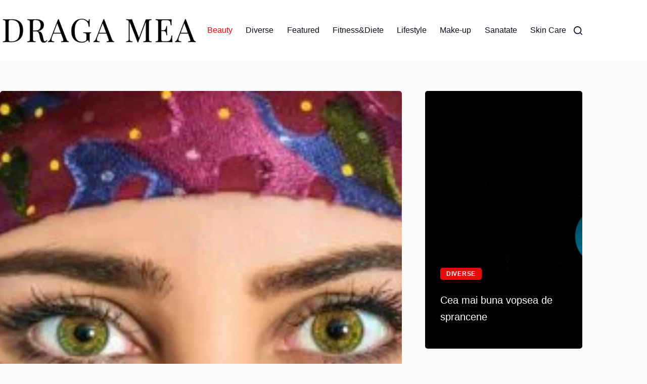

--- FILE ---
content_type: text/html; charset=UTF-8
request_url: https://dragamea.ro/laminare-sprancene-acasa/
body_size: 40977
content:
<!doctype html><html lang="ro-RO"><head><script data-no-optimize="1">var litespeed_docref=sessionStorage.getItem("litespeed_docref");litespeed_docref&&(Object.defineProperty(document,"referrer",{get:function(){return litespeed_docref}}),sessionStorage.removeItem("litespeed_docref"));</script> <meta charset="UTF-8"><meta name="viewport" content="width=device-width, initial-scale=1, maximum-scale=5, viewport-fit=cover"><link rel="profile" href="https://gmpg.org/xfn/11"><title>Laminare sprancene acasa - Draga Mea</title><link rel="preload" href="/wp-content/uploads/blocksy/local-google-fonts/s/montserrat/v30/JTUSjIg1_i6t8kCHKm459WdhyyTh89ZNpQ.woff2" as="font" type="font/woff2" crossorigin="anonymous"><link rel="preload" href="/wp-content/uploads/blocksy/local-google-fonts/s/poppins/v23/pxiByp8kv8JHgFVrLBT5Z1JlFd2JQEl8qw.woff2" as="font" type="font/woff2" crossorigin="anonymous"><meta name="dc.title" content="Laminare sprancene acasa - Draga Mea"><meta name="dc.description" content="Beneficiile laminarii sprancenelor acasa Laminarea sprancenelor a devenit o tendinta populara in industria frumusetii, oferind un aspect aranjat si natural. Aceasta procedura imbunatateste forma si volumul sprancenelor, facandu-le sa para mai pline si mai bine definite. Realizata acasa, laminarea sprancenelor prezinta numeroase avantaje, printre care economisirea banilor si flexibilitatea programului.&hellip;"><meta name="dc.relation" content="https://dragamea.ro/laminare-sprancene-acasa/"><meta name="dc.source" content="https://dragamea.ro/"><meta name="dc.language" content="ro_RO"><meta name="description" content="Beneficiile laminarii sprancenelor acasa Laminarea sprancenelor a devenit o tendinta populara in industria frumusetii, oferind un aspect aranjat si natural. Aceasta procedura imbunatateste forma si volumul sprancenelor, facandu-le sa para mai pline si mai bine definite. Realizata acasa, laminarea sprancenelor prezinta numeroase avantaje, printre care economisirea banilor si flexibilitatea programului.&hellip;"><meta name="robots" content="index, follow, max-snippet:-1, max-image-preview:large, max-video-preview:-1"><link rel="canonical" href="https://dragamea.ro/laminare-sprancene-acasa/"><meta property="og:url" content="https://dragamea.ro/laminare-sprancene-acasa/"><meta property="og:site_name" content="Draga Mea"><meta property="og:locale" content="ro_RO"><meta property="og:type" content="article"><meta property="og:title" content="Laminare sprancene acasa - Draga Mea"><meta property="og:description" content="Beneficiile laminarii sprancenelor acasa Laminarea sprancenelor a devenit o tendinta populara in industria frumusetii, oferind un aspect aranjat si natural. Aceasta procedura imbunatateste forma si volumul sprancenelor, facandu-le sa para mai pline si mai bine definite. Realizata acasa, laminarea sprancenelor prezinta numeroase avantaje, printre care economisirea banilor si flexibilitatea programului.&hellip;"><meta property="og:image" content="https://dragamea.ro/wp-content/uploads/2023/04/644bf2324f54c.jpg"><meta property="og:image:secure_url" content="https://dragamea.ro/wp-content/uploads/2023/04/644bf2324f54c.jpg"><meta property="og:image:width" content="1280"><meta property="og:image:height" content="867"><meta property="og:image:alt" content="sprancene"><meta name="twitter:card" content="summary"><meta name="twitter:title" content="Laminare sprancene acasa - Draga Mea"><meta name="twitter:description" content="Beneficiile laminarii sprancenelor acasa Laminarea sprancenelor a devenit o tendinta populara in industria frumusetii, oferind un aspect aranjat si natural. Aceasta procedura imbunatateste forma si volumul sprancenelor, facandu-le sa para mai pline si mai bine definite. Realizata acasa, laminarea sprancenelor prezinta numeroase avantaje, printre care economisirea banilor si flexibilitatea programului.&hellip;"><meta name="twitter:image" content="https://dragamea.ro/wp-content/uploads/2023/04/644bf2324f54c.jpg"><link rel="alternate" type="application/rss+xml" title="Draga Mea &raquo; Flux" href="https://dragamea.ro/feed/" /> <script type="application/ld+json">{"@context":"https:\/\/schema.org","name":"Breadcrumb","@type":"BreadcrumbList","itemListElement":[{"@type":"ListItem","position":1,"item":{"@type":"WebPage","id":"https:\/\/dragamea.ro\/laminare-sprancene-acasa\/#webpage","url":"https:\/\/dragamea.ro\/laminare-sprancene-acasa\/","name":"Laminare sprancene acasa"}}]}</script> <link rel="alternate" title="oEmbed (JSON)" type="application/json+oembed" href="https://dragamea.ro/wp-json/oembed/1.0/embed?url=https%3A%2F%2Fdragamea.ro%2Flaminare-sprancene-acasa%2F" /><link rel="alternate" title="oEmbed (XML)" type="text/xml+oembed" href="https://dragamea.ro/wp-json/oembed/1.0/embed?url=https%3A%2F%2Fdragamea.ro%2Flaminare-sprancene-acasa%2F&#038;format=xml" /><style id='wp-img-auto-sizes-contain-inline-css'>img:is([sizes=auto i],[sizes^="auto," i]){contain-intrinsic-size:3000px 1500px}
/*# sourceURL=wp-img-auto-sizes-contain-inline-css */</style><style id="litespeed-ccss">img:is([sizes="auto"i],[sizes^="auto,"i]){contain-intrinsic-size:3000px 1500px}.wp-block-columns{align-items:normal!important;box-sizing:border-box;display:flex;flex-wrap:wrap!important}@media (min-width:782px){.wp-block-columns{flex-wrap:nowrap!important}}@media (max-width:781px){.wp-block-columns:not(.is-not-stacked-on-mobile)>.wp-block-column{flex-basis:100%!important}}@media (min-width:782px){.wp-block-columns:not(.is-not-stacked-on-mobile)>.wp-block-column{flex-basis:0%;flex-grow:1}.wp-block-columns:not(.is-not-stacked-on-mobile)>.wp-block-column[style*=flex-basis]{flex-grow:0}}:where(.wp-block-columns){margin-bottom:1.75em}.wp-block-column{flex-grow:1;min-width:0;overflow-wrap:break-word;word-break:break-word}.wp-block-column.is-vertically-aligned-center{align-self:center}.wp-block-column.is-vertically-aligned-center{width:100%}.wp-block-group{box-sizing:border-box}:where(.wp-block-group.wp-block-group-is-layout-constrained){position:relative}ul{box-sizing:border-box}:root{--wp--preset--font-size--normal:16px;--wp--preset--font-size--huge:42px}.screen-reader-text{border:0;clip-path:inset(50%);height:1px;margin:-1px;overflow:hidden;padding:0;position:absolute;width:1px;word-wrap:normal!important}:where(figure){margin:0 0 1em}:root{--wp--preset--aspect-ratio--square:1;--wp--preset--aspect-ratio--4-3:4/3;--wp--preset--aspect-ratio--3-4:3/4;--wp--preset--aspect-ratio--3-2:3/2;--wp--preset--aspect-ratio--2-3:2/3;--wp--preset--aspect-ratio--16-9:16/9;--wp--preset--aspect-ratio--9-16:9/16;--wp--preset--color--black:#000000;--wp--preset--color--cyan-bluish-gray:#abb8c3;--wp--preset--color--white:#ffffff;--wp--preset--color--pale-pink:#f78da7;--wp--preset--color--vivid-red:#cf2e2e;--wp--preset--color--luminous-vivid-orange:#ff6900;--wp--preset--color--luminous-vivid-amber:#fcb900;--wp--preset--color--light-green-cyan:#7bdcb5;--wp--preset--color--vivid-green-cyan:#00d084;--wp--preset--color--pale-cyan-blue:#8ed1fc;--wp--preset--color--vivid-cyan-blue:#0693e3;--wp--preset--color--vivid-purple:#9b51e0;--wp--preset--color--palette-color-1:var(--theme-palette-color-1, #e80909);--wp--preset--color--palette-color-2:var(--theme-palette-color-2, #FF3232);--wp--preset--color--palette-color-3:var(--theme-palette-color-3, #6e6d76);--wp--preset--color--palette-color-4:var(--theme-palette-color-4, #0e0c1b);--wp--preset--color--palette-color-5:var(--theme-palette-color-5, #DFDFE2);--wp--preset--color--palette-color-6:var(--theme-palette-color-6, #F4F4F5);--wp--preset--color--palette-color-7:var(--theme-palette-color-7, #FBFBFB);--wp--preset--color--palette-color-8:var(--theme-palette-color-8, #ffffff);--wp--preset--gradient--vivid-cyan-blue-to-vivid-purple:linear-gradient(135deg,rgba(6,147,227,1) 0%,rgb(155,81,224) 100%);--wp--preset--gradient--light-green-cyan-to-vivid-green-cyan:linear-gradient(135deg,rgb(122,220,180) 0%,rgb(0,208,130) 100%);--wp--preset--gradient--luminous-vivid-amber-to-luminous-vivid-orange:linear-gradient(135deg,rgba(252,185,0,1) 0%,rgba(255,105,0,1) 100%);--wp--preset--gradient--luminous-vivid-orange-to-vivid-red:linear-gradient(135deg,rgba(255,105,0,1) 0%,rgb(207,46,46) 100%);--wp--preset--gradient--very-light-gray-to-cyan-bluish-gray:linear-gradient(135deg,rgb(238,238,238) 0%,rgb(169,184,195) 100%);--wp--preset--gradient--cool-to-warm-spectrum:linear-gradient(135deg,rgb(74,234,220) 0%,rgb(151,120,209) 20%,rgb(207,42,186) 40%,rgb(238,44,130) 60%,rgb(251,105,98) 80%,rgb(254,248,76) 100%);--wp--preset--gradient--blush-light-purple:linear-gradient(135deg,rgb(255,206,236) 0%,rgb(152,150,240) 100%);--wp--preset--gradient--blush-bordeaux:linear-gradient(135deg,rgb(254,205,165) 0%,rgb(254,45,45) 50%,rgb(107,0,62) 100%);--wp--preset--gradient--luminous-dusk:linear-gradient(135deg,rgb(255,203,112) 0%,rgb(199,81,192) 50%,rgb(65,88,208) 100%);--wp--preset--gradient--pale-ocean:linear-gradient(135deg,rgb(255,245,203) 0%,rgb(182,227,212) 50%,rgb(51,167,181) 100%);--wp--preset--gradient--electric-grass:linear-gradient(135deg,rgb(202,248,128) 0%,rgb(113,206,126) 100%);--wp--preset--gradient--midnight:linear-gradient(135deg,rgb(2,3,129) 0%,rgb(40,116,252) 100%);--wp--preset--gradient--juicy-peach:linear-gradient(to right, #ffecd2 0%, #fcb69f 100%);--wp--preset--gradient--young-passion:linear-gradient(to right, #ff8177 0%, #ff867a 0%, #ff8c7f 21%, #f99185 52%, #cf556c 78%, #b12a5b 100%);--wp--preset--gradient--true-sunset:linear-gradient(to right, #fa709a 0%, #fee140 100%);--wp--preset--gradient--morpheus-den:linear-gradient(to top, #30cfd0 0%, #330867 100%);--wp--preset--gradient--plum-plate:linear-gradient(135deg, #667eea 0%, #764ba2 100%);--wp--preset--gradient--aqua-splash:linear-gradient(15deg, #13547a 0%, #80d0c7 100%);--wp--preset--gradient--love-kiss:linear-gradient(to top, #ff0844 0%, #ffb199 100%);--wp--preset--gradient--new-retrowave:linear-gradient(to top, #3b41c5 0%, #a981bb 49%, #ffc8a9 100%);--wp--preset--gradient--plum-bath:linear-gradient(to top, #cc208e 0%, #6713d2 100%);--wp--preset--gradient--high-flight:linear-gradient(to right, #0acffe 0%, #495aff 100%);--wp--preset--gradient--teen-party:linear-gradient(-225deg, #FF057C 0%, #8D0B93 50%, #321575 100%);--wp--preset--gradient--fabled-sunset:linear-gradient(-225deg, #231557 0%, #44107A 29%, #FF1361 67%, #FFF800 100%);--wp--preset--gradient--arielle-smile:radial-gradient(circle 248px at center, #16d9e3 0%, #30c7ec 47%, #46aef7 100%);--wp--preset--gradient--itmeo-branding:linear-gradient(180deg, #2af598 0%, #009efd 100%);--wp--preset--gradient--deep-blue:linear-gradient(to right, #6a11cb 0%, #2575fc 100%);--wp--preset--gradient--strong-bliss:linear-gradient(to right, #f78ca0 0%, #f9748f 19%, #fd868c 60%, #fe9a8b 100%);--wp--preset--gradient--sweet-period:linear-gradient(to top, #3f51b1 0%, #5a55ae 13%, #7b5fac 25%, #8f6aae 38%, #a86aa4 50%, #cc6b8e 62%, #f18271 75%, #f3a469 87%, #f7c978 100%);--wp--preset--gradient--purple-division:linear-gradient(to top, #7028e4 0%, #e5b2ca 100%);--wp--preset--gradient--cold-evening:linear-gradient(to top, #0c3483 0%, #a2b6df 100%, #6b8cce 100%, #a2b6df 100%);--wp--preset--gradient--mountain-rock:linear-gradient(to right, #868f96 0%, #596164 100%);--wp--preset--gradient--desert-hump:linear-gradient(to top, #c79081 0%, #dfa579 100%);--wp--preset--gradient--ethernal-constance:linear-gradient(to top, #09203f 0%, #537895 100%);--wp--preset--gradient--happy-memories:linear-gradient(-60deg, #ff5858 0%, #f09819 100%);--wp--preset--gradient--grown-early:linear-gradient(to top, #0ba360 0%, #3cba92 100%);--wp--preset--gradient--morning-salad:linear-gradient(-225deg, #B7F8DB 0%, #50A7C2 100%);--wp--preset--gradient--night-call:linear-gradient(-225deg, #AC32E4 0%, #7918F2 48%, #4801FF 100%);--wp--preset--gradient--mind-crawl:linear-gradient(-225deg, #473B7B 0%, #3584A7 51%, #30D2BE 100%);--wp--preset--gradient--angel-care:linear-gradient(-225deg, #FFE29F 0%, #FFA99F 48%, #FF719A 100%);--wp--preset--gradient--juicy-cake:linear-gradient(to top, #e14fad 0%, #f9d423 100%);--wp--preset--gradient--rich-metal:linear-gradient(to right, #d7d2cc 0%, #304352 100%);--wp--preset--gradient--mole-hall:linear-gradient(-20deg, #616161 0%, #9bc5c3 100%);--wp--preset--gradient--cloudy-knoxville:linear-gradient(120deg, #fdfbfb 0%, #ebedee 100%);--wp--preset--gradient--soft-grass:linear-gradient(to top, #c1dfc4 0%, #deecdd 100%);--wp--preset--gradient--saint-petersburg:linear-gradient(135deg, #f5f7fa 0%, #c3cfe2 100%);--wp--preset--gradient--everlasting-sky:linear-gradient(135deg, #fdfcfb 0%, #e2d1c3 100%);--wp--preset--gradient--kind-steel:linear-gradient(-20deg, #e9defa 0%, #fbfcdb 100%);--wp--preset--gradient--over-sun:linear-gradient(60deg, #abecd6 0%, #fbed96 100%);--wp--preset--gradient--premium-white:linear-gradient(to top, #d5d4d0 0%, #d5d4d0 1%, #eeeeec 31%, #efeeec 75%, #e9e9e7 100%);--wp--preset--gradient--clean-mirror:linear-gradient(45deg, #93a5cf 0%, #e4efe9 100%);--wp--preset--gradient--wild-apple:linear-gradient(to top, #d299c2 0%, #fef9d7 100%);--wp--preset--gradient--snow-again:linear-gradient(to top, #e6e9f0 0%, #eef1f5 100%);--wp--preset--gradient--confident-cloud:linear-gradient(to top, #dad4ec 0%, #dad4ec 1%, #f3e7e9 100%);--wp--preset--gradient--glass-water:linear-gradient(to top, #dfe9f3 0%, white 100%);--wp--preset--gradient--perfect-white:linear-gradient(-225deg, #E3FDF5 0%, #FFE6FA 100%);--wp--preset--font-size--small:13px;--wp--preset--font-size--medium:20px;--wp--preset--font-size--large:clamp(22px, 1.375rem + ((1vw - 3.2px) * 0.625), 30px);--wp--preset--font-size--x-large:clamp(30px, 1.875rem + ((1vw - 3.2px) * 1.563), 50px);--wp--preset--font-size--xx-large:clamp(45px, 2.813rem + ((1vw - 3.2px) * 2.734), 80px);--wp--preset--spacing--20:0.44rem;--wp--preset--spacing--30:0.67rem;--wp--preset--spacing--40:1rem;--wp--preset--spacing--50:1.5rem;--wp--preset--spacing--60:2.25rem;--wp--preset--spacing--70:3.38rem;--wp--preset--spacing--80:5.06rem;--wp--preset--shadow--natural:6px 6px 9px rgba(0, 0, 0, 0.2);--wp--preset--shadow--deep:12px 12px 50px rgba(0, 0, 0, 0.4);--wp--preset--shadow--sharp:6px 6px 0px rgba(0, 0, 0, 0.2);--wp--preset--shadow--outlined:6px 6px 0px -3px rgba(255, 255, 255, 1), 6px 6px rgba(0, 0, 0, 1);--wp--preset--shadow--crisp:6px 6px 0px rgba(0, 0, 0, 1)}:root{--wp--style--global--content-size:var(--theme-block-max-width);--wp--style--global--wide-size:var(--theme-block-wide-max-width)}:where(body){margin:0}:root{--wp--style--block-gap:var(--theme-content-spacing)}:root :where(.is-layout-flow)>:first-child{margin-block-start:0}:root :where(.is-layout-flow)>:last-child{margin-block-end:0}:root :where(.is-layout-flow)>*{margin-block-start:var(--theme-content-spacing);margin-block-end:0}:root :where(.is-layout-constrained)>:first-child{margin-block-start:0}:root :where(.is-layout-constrained)>:last-child{margin-block-end:0}:root :where(.is-layout-constrained)>*{margin-block-start:var(--theme-content-spacing);margin-block-end:0}:root :where(.is-layout-flex){gap:var(--theme-content-spacing)}.is-layout-constrained>:where(:not(.alignleft):not(.alignright):not(.alignfull)){max-width:var(--wp--style--global--content-size);margin-left:auto!important;margin-right:auto!important}body .is-layout-flex{display:flex}.is-layout-flex{flex-wrap:wrap;align-items:center}.is-layout-flex>:is(*,div){margin:0}body{padding-top:0;padding-right:0;padding-bottom:0;padding-left:0}.has-medium-font-size{font-size:var(--wp--preset--font-size--medium)!important}:root{--theme-border:none;--theme-list-indent:2.5em;--true:initial;--false:"";--has-link-decoration:var(--true);--has-transparent-header:0;--theme-container-width:min(100%, var(--theme-container-width-base));--theme-container-width-base:calc(var(--theme-container-edge-spacing, 90vw) - var(--theme-frame-size, 0px) * 2);--theme-font-stack-default:-apple-system, BlinkMacSystemFont, "Segoe UI", Roboto, Helvetica, Arial, sans-serif, "Apple Color Emoji", "Segoe UI Emoji", "Segoe UI Symbol"}@supports not (aspect-ratio:auto){.ct-media-container img{position:absolute;width:100%;height:100%}.ct-media-container:before{display:block;content:"";width:100%;padding-bottom:100%}}html{-webkit-text-size-adjust:100%;scroll-behavior:smooth}body{overflow-x:hidden;overflow-wrap:break-word;-moz-osx-font-smoothing:grayscale;-webkit-font-smoothing:antialiased}*,*::before,*::after{box-sizing:border-box}body,h1,h2,h3,ul,li,form,figure,button{margin:0;padding:0;border:none;font:inherit}input{margin:0}img{height:auto;max-width:100%;vertical-align:middle}figure{display:block}body{color:var(--theme-text-color)}h1{color:var(--theme-heading-color,var(--theme-heading-1-color,var(--theme-headings-color)))}h2{color:var(--theme-heading-color,var(--theme-heading-2-color,var(--theme-headings-color)))}h3{color:var(--theme-heading-color,var(--theme-heading-3-color,var(--theme-headings-color)))}@media (max-width:689.98px){.ct-hidden-sm{display:none!important}}@media (min-width:690px) and (max-width:999.98px){.ct-hidden-md{display:none!important}}@media (min-width:1000px){.ct-hidden-lg{display:none!important}}.screen-reader-text{background:#fff0}body,h1,h2,h3,figcaption,.ct-label,.entry-meta,.mobile-menu a,.menu .ct-menu-link,.ct-widget>*{font-family:var(--theme-font-family);font-size:var(--theme-font-size);font-weight:var(--theme-font-weight);font-style:var(--theme-font-style,inherit);line-height:var(--theme-line-height);letter-spacing:var(--theme-letter-spacing);text-transform:var(--theme-text-transform);-webkit-text-decoration:var(--theme-text-decoration);text-decoration:var(--theme-text-decoration)}.screen-reader-text{position:absolute!important;word-wrap:normal!important;overflow-wrap:normal!important;width:1px;height:1px;border:0;padding:0;margin:-1px;overflow:hidden;clip-path:inset(50%);clip:rect(1px,1px,1px,1px)}ul{padding-inline-start:var(--theme-list-indent);margin-block-end:var(--theme-content-spacing)}h1,h2,h3{margin-block-end:calc(var(--has-theme-content-spacing, 1)*(.3em + 10px))}h2:where(:last-child){margin-block-end:0}:is(.is-layout-flow,.is-layout-constrained)>*:where(:not(h1,h2,h3,h4,h5,h6)){margin-block-start:0;margin-block-end:var(--theme-content-spacing)}:is(.is-layout-flow,.is-layout-constrained) :where(h1,h2,h3,h4,h5,h6){margin-block-end:calc(var(--has-theme-content-spacing, 1)*(.3em + 10px))}.menu-container ul,.entry-meta{list-style-type:none;margin-bottom:0;padding-inline-start:0}ul:last-child,ul li:last-child,.wp-block-columns:last-child{margin-bottom:0}.ct-icon{width:var(--theme-icon-size,15px);height:var(--theme-icon-size,15px);fill:var(--theme-icon-color,var(--theme-text-color))}.ct-icon{position:relative}[class*=ct-media-container]{display:inline-flex;overflow:hidden;isolation:isolate;vertical-align:middle}.ct-media-container{position:relative;width:100%}.ct-media-container img{width:inherit;border-radius:inherit;object-fit:var(--theme-object-fit,cover)}.ct-media-container-static img{aspect-ratio:1/1}a{color:var(--theme-link-initial-color);-webkit-text-decoration:var(--has-link-decoration,var(--theme-text-decoration,none));text-decoration:var(--has-link-decoration,var(--theme-text-decoration,none))}.ct-ajax-loader{position:absolute;inset:0;z-index:0;margin:auto;display:flex;border-radius:100%;width:var(--loader-size,20px);height:var(--loader-size,20px);color:var(--loader-color,#c5cbd0)}:is([data-label=left],[data-label=right]){column-gap:.5em}[data-label=right] .ct-label{order:2}input:is([type=url],[type=tel],[type=text],[type=time],[type=date],[type=datetime],[type=datetime-local],[type=email],[type=number],[type=search],[type=password]){font-family:var(--theme-form-font-family);font-size:var(--theme-form-font-size,16px);font-weight:var(--theme-form-font-weight);font-style:var(--theme-form-font-style,inherit);line-height:var(--theme-form-line-height);letter-spacing:var(--theme-form-letter-spacing);text-transform:var(--theme-form-text-transform);-webkit-text-decoration:var(--theme-form-text-decoration);text-decoration:var(--theme-form-text-decoration)}input:is([type=url],[type=tel],[type=text],[type=time],[type=date],[type=datetime],[type=datetime-local],[type=email],[type=number],[type=search],[type=password]){appearance:none;width:var(--has-width,var(--theme-form-field-width,100%));height:var(--has-height,var(--theme-form-field-height,40px));color:var(--theme-form-text-initial-color,var(--theme-text-color));padding:var(--has-classic-forms,var(--theme-form-field-padding,0 15px));border-width:var(--theme-form-field-border-width,1px);border-style:var(--theme-form-field-border-style,solid);border-color:var(--theme-form-field-border-initial-color);border-radius:var(--has-classic-forms,var(--theme-form-field-border-radius,3px));background-color:var(--has-classic-forms,var(--theme-form-field-background-initial-color))}.entry-meta{color:var(--theme-text-color);--theme-link-initial-color:var(--theme-text-color)}.entry-meta li{display:inline-block}.entry-meta li:not(:last-of-type){margin-inline-end:9px}.entry-meta li:after{margin-inline-start:9px}.entry-meta li:after,.entry-meta li [class*=ct-media-container]{position:relative;top:-.1em;vertical-align:var(--vertical-align,middle)}.entry-meta li [class*=ct-media-container]{border-radius:100%;margin-inline-end:.5em}.entry-meta[data-type*=slash] li:not(:last-of-type):after{content:"/";--vertical-align:baseline}.entry-meta :is([data-type=pill],[data-type=underline]) a{display:inline-flex;align-items:center;margin-top:2px;margin-bottom:2px}.entry-meta [data-type=pill] a{min-height:25px;padding:0 8px;border-radius:3px;background:var(--theme-button-background-initial-color);--theme-link-initial-color:var(--theme-button-text-initial-color);--theme-link-hover-color:var(--theme-button-text-hover-color)}:target{scroll-margin-top:calc(var(--admin-bar, 0px) + var(--theme-frame-size, 0px) + var(--scroll-margin-top, 0px) + var(--scroll-margin-top-offset, 0px))}[data-header*=sticky]{--scroll-margin-top-offset:calc((var(--header-sticky-height, var(--header-height, 0px)) * var(--has-transparent-header) * (var(--sticky-shrink, 100) / 100)) + var(--header-sticky-height, var(--header-height, 0px)) * (1 - var(--has-transparent-header)) * (var(--sticky-shrink, 100) / 100))}[type=submit],.wp-element-button{display:inline-flex;align-items:center;justify-content:center;min-height:var(--theme-button-min-height);padding:var(--theme-button-padding);border:none;appearance:none;text-align:center;border-radius:var(--theme-button-border-radius,3px);--has-link-decoration:var(--false)}@media (max-width:479.98px){[type=submit],.wp-element-button{--padding:5px 15px}}[type=submit],.wp-element-button{position:relative;color:var(--theme-button-text-initial-color);border:var(--theme-button-border);background-color:var(--theme-button-background-initial-color)}@media (hover:hover){@supports (filter:blur()){[type=submit]:before,.wp-element-button:before{display:var(--theme-button-shadow,block);position:absolute;z-index:-1;content:"";inset-inline:10px;inset-block:12px 0;opacity:0;border-radius:inherit;background:inherit;filter:blur(11px)}}}[type=submit],.wp-element-button{font-family:var(--theme-button-font-family,var(--theme-font-family));font-size:var(--theme-button-font-size);font-weight:var(--theme-button-font-weight);font-style:var(--theme-button-font-style);line-height:var(--theme-button-line-height);letter-spacing:var(--theme-button-letter-spacing);text-transform:var(--theme-button-text-transform);-webkit-text-decoration:var(--theme-button-text-decoration);text-decoration:var(--theme-button-text-decoration)}[class*=ct-toggle]{display:flex;align-items:center;justify-content:center;position:var(--toggle-button-position,relative);z-index:var(--toggle-button-z-index,initial);appearance:none;width:var(--toggle-button-size);height:var(--toggle-button-size);flex:0 0 var(--toggle-button-size);margin-block:var(--toggle-button-margin-block,initial);margin-inline:var(--toggle-button-margin-start,auto) var(--toggle-button-margin-end,0);padding:var(--toggle-button-padding,0)!important;box-shadow:var(--toggle-button-shadow,none)!important;border-radius:var(--toggle-button-radius,0)!important;border-width:var(--toggle-button-border-width,0)!important;border-style:var(--toggle-button-border-style,solid)!important;border-color:var(--toggle-button-border-color,transparent)!important;background:var(--toggle-button-background,transparent)!important}[class*=ct-toggle] svg{transform:var(--toggle-icon-transform)}[class*=ct-toggle-close]{top:var(--toggle-button-top,initial);inset-inline-end:var(--toggle-button-inset-end,0);--theme-icon-size:12px;--theme-icon-color:rgba(255, 255, 255, 0.7)}[class*=ct-toggle-close][data-type=type-1]{--outline-offset:5px}.ct-featured-image{margin-left:auto;margin-right:auto}.ct-featured-image .ct-media-container{border-radius:var(--theme-border-radius)}.ct-featured-image:not(.alignfull){width:var(--theme-block-width)}.ct-featured-image:not(.alignwide):not(.alignfull){max-width:var(--theme-block-max-width)}@media (max-width:999.98px){.ct-featured-image{padding-bottom:30px}}@media (min-width:1000px){.ct-featured-image{padding-bottom:50px}}.ct-featured-image figcaption{font-size:14px;text-align:center;margin-top:5px}nav[class*=menu] .ct-menu-link{color:var(--theme-link-initial-color);--theme-icon-color:var(--theme-link-initial-color)}nav[class*=menu] li[class*=current-menu-]>.ct-menu-link{color:var(--theme-link-active-color,var(--theme-link-hover-color))}.menu{display:flex;gap:var(--menu-items-gap,0)}.menu li.menu-item{display:flex;align-items:center}.menu>li>.ct-menu-link{height:var(--menu-item-height,100%);justify-content:var(--menu-item-alignment,center);--menu-item-padding:0 calc(var(--menu-items-spacing, 25px) / 2)}.ct-menu-link{display:flex;align-items:center;position:relative;width:100%;border-radius:var(--menu-item-radius,inherit)}.ct-menu-link:not(:empty){padding:var(--menu-item-padding,0)}[data-stretch]{width:100%}[data-stretch]>.menu{flex:1;justify-content:space-between}[data-menu]>ul>li>a:before,[data-menu]>ul>li>a:after{position:absolute;left:var(--menu-indicator-left,0);right:var(--menu-indicator-right,0);margin:var(--menu-indicator-margin,0);height:var(--menu-indicator-height,2px);opacity:var(--menu-indicator-opacity,0);background-color:var(--menu-indicator-hover-color,var(--theme-palette-color-2))}[data-menu]>ul>li>a:before{top:var(--menu-indicator-y-position,0)}[data-menu]>ul>li>a:after{bottom:var(--menu-indicator-y-position,0)}[data-menu]>ul>li[class*=current-menu-]>a:before,[data-menu]>ul>li[class*=current-menu-]>a:after{background-color:var(--menu-indicator-active-color,var(--menu-indicator-hover-color,var(--theme-palette-color-2)))}[data-responsive=no]{overflow:hidden}.mobile-menu{width:100%}.mobile-menu li{display:flex;flex-direction:column;align-items:var(--horizontal-alignment)}.mobile-menu .ct-menu-link{text-align:var(--text-horizontal-alignment);justify-content:var(--horizontal-alignment);--menu-item-padding:var(--items-vertical-spacing, 5px) 0}#header{position:relative;z-index:50}@media (max-width:999.98px){#header [data-device=desktop]{display:none}}@media (min-width:1000px){#header [data-device=mobile]{display:none}}#header [data-row]{position:var(--position,relative);box-shadow:var(--theme-box-shadow);border-top:var(--theme-border-top);border-bottom:var(--theme-border-bottom);backdrop-filter:blur(var(--theme-backdrop-blur))}#header [data-row]>div{min-height:var(--shrink-height,var(--height));border-top:var(--theme-border-top);border-bottom:var(--theme-border-bottom)}#header [data-row*=middle]{z-index:2}#header [data-column]{min-height:inherit}#header [data-column=start],#header [data-column=end]{min-width:0}#header [data-items]{width:100%}#header [data-column-set="2"]>div{display:grid;grid-template-columns:auto auto}[data-placements]{display:grid}[data-column=end]>[data-items=primary]{justify-content:flex-end}#header [data-items]{display:flex;align-items:center;min-width:0}#header [data-items]>*{margin:var(--margin,0 10px)}[data-column=start] [data-items=primary]>*:first-child{--margin:0 10px 0 0}[data-column=end] [data-items=primary]>*:last-child{--margin:0 0 0 10px}.ct-header-search,.ct-header-trigger{--theme-link-initial-color:var(--theme-text-color)}.ct-header-search .ct-label,.ct-header-trigger .ct-label{color:var(--theme-link-initial-color)}[class*=header-menu]{display:flex;align-items:center;height:100%;min-width:0}[class*=header-menu] .menu{height:inherit}[class*=header-menu] .menu>li>.ct-menu-link{white-space:nowrap}#search-modal{--vertical-alignment:initial}#search-modal input{--has-classic-forms:var(--false);--theme-form-field-border-width:0 0 1px 0;--search-input-additional-padding:10px}@media (max-width:689.98px){#search-modal input{--theme-form-font-size:22px;--theme-form-field-height:70px;--theme-form-field-padding:0px;margin-bottom:25px}}@media (min-width:690px){#search-modal input{--theme-form-font-size:35px;--theme-form-field-height:90px;--theme-form-field-padding:0 50px 0 0;margin-bottom:35px}}#search-modal form{display:block;margin:auto;width:100%;max-width:var(--max-width,800px)}@media (max-width:999.98px){#search-modal form{--max-width:90%;--search-button-size:40px}}@media (min-width:690px){#search-modal form{--search-button-size:48px}}#search-modal form .ct-search-form-controls{position:absolute;inset-inline-end:0}@media (max-width:689.98px){#search-modal form .ct-search-form-controls{top:15px}}@media (min-width:690px){#search-modal form .ct-search-form-controls{top:21px}}#search-modal form .ct-search-form-controls button{--theme-button-border-radius:100%;--theme-icon-size:calc(100% / 3)}.ct-header-trigger .ct-icon rect{transform-origin:50% 50%}.ct-header-trigger .ct-icon[data-type=type-3] rect:nth-child(1),.ct-header-trigger .ct-icon[data-type=type-3] rect:nth-child(3){width:12px}.ct-header-trigger .ct-icon[data-type=type-3] rect:nth-child(1){x:6px}.site-branding{display:flex;text-align:var(--horizontal-alignment)}.site-branding:not([data-logo=top]){align-items:center}.site-logo-container{position:relative;line-height:0;height:var(--logo-shrink-height,var(--logo-max-height,50px))}.site-logo-container img{width:auto;max-width:initial;object-fit:contain}.site-logo-container img{height:inherit;vertical-align:initial}.sticky-logo{display:none}#offcanvas .ct-panel-content-inner{--margin:0 0 20px 0}#offcanvas .ct-panel-content-inner>*{margin:var(--margin)}#offcanvas .ct-panel-content-inner>*:first-child{margin-top:0}#offcanvas .ct-panel-content-inner>*:last-child{margin-bottom:0}@media (max-width:999.98px){#offcanvas [data-device=desktop]{display:none}}@media (min-width:1000px){#offcanvas [data-device=mobile]{display:none}}.ct-search-form{position:relative;display:flex;isolation:isolate;--theme-link-initial-color:var(--theme-text-color)}.ct-search-form input{z-index:2}.ct-search-form input::-webkit-search-cancel-button{-webkit-appearance:none}.ct-search-form[data-form-controls=inside] .wp-element-button{transform:none;box-shadow:none;border-radius:var(--has-classic-forms,var(--theme-form-field-border-radius,3px));border-start-start-radius:0;border-end-start-radius:0;border-width:var(--theme-form-field-border-width,1px);border-style:var(--theme-form-field-border-style,solid);border-color:var(--theme-form-field-border-initial-color);--theme-icon-size:13px;--theme-button-text-initial-color:var(--theme-text-color);--theme-button-text-hover-color:var(--theme-form-field-border-focus-color);--theme-button-background-initial-color:var(--has-classic-forms, var(--theme-form-field-background-initial-color));--theme-button-background-hover-color:var(--has-classic-forms, var(--theme-form-field-background-initial-color))}.ct-search-form[data-form-controls=inside]:not([data-taxonomy-filter=true]) [data-button*=icon]{border-inline-start:0}.ct-search-form[data-form-controls=inside] input{border-inline-end:0;border-start-end-radius:0;border-end-end-radius:0}.ct-search-form .ct-search-form-controls{display:flex;z-index:2}.ct-search-form .wp-element-button{white-space:nowrap;--theme-button-min-height:var(--search-button-size, var(--theme-form-field-height, 40px))}.ct-search-form .wp-element-button[data-button*=icon]{padding:initial;width:var(--search-button-size,var(--theme-form-field-height,40px));--theme-icon-color:currentColor}.ct-search-form .ct-ajax-loader{opacity:0;--loader-size:18px}.ct-dynamic-data a{--theme-link-initial-color:initial}.ct-dynamic-media{display:flex}.ct-dynamic-media .ct-dynamic-media-inner{position:relative;width:100%;height:100%;overflow:hidden;will-change:transform}[data-behaviour*=side] .ct-panel-inner{position:absolute;inset-block:0;height:calc(100% - var(--side-panel-offset, 0px)*2);width:calc(100% - var(--side-panel-offset, 0px)*2);max-width:var(--side-panel-width,500px);margin:var(--side-panel-offset,0);box-shadow:var(--theme-box-shadow);border-radius:var(--side-panel-border-radius,0)}[data-behaviour*=left-side] .ct-panel-inner{align-self:flex-start;transform:translate3d(var(--theme-panel-reveal-left,-20%),0,0)}.ct-panel{flex-direction:column;position:fixed;z-index:999999;inset:var(--admin-bar,0)0 0 0;opacity:0;display:none}.ct-panel .ct-panel-inner{display:flex;flex-direction:column}@media (max-width:689.98px){.ct-panel .ct-panel-inner{--panel-padding:25px}}.ct-panel-actions{display:flex;align-items:center;padding-inline:var(--panel-padding,35px)}@media (max-width:689.98px){.ct-panel-actions{padding-top:20px}}@media (min-width:690px){.ct-panel-actions{padding-top:30px}}.ct-panel-actions .ct-toggle-close{--toggle-button-padding:10px;--toggle-button-margin-end:-10px;--toggle-button-margin-block:-10px}.ct-panel-content{flex:1;min-height:0;display:flex;flex-direction:column;justify-content:var(--vertical-alignment,flex-start)}.ct-panel-content-inner{display:flex;flex-direction:column;align-items:var(--horizontal-alignment,flex-start);height:var(--panel-content-height,auto);overflow-y:auto;padding:var(--panel-padding,35px)}#main-container{display:flex;flex-direction:column;position:relative;min-height:calc(100vh - var(--admin-bar, 0px) - var(--theme-frame-size, 0px)*2);overflow:hidden;overflow:clip}#main-container .site-main{flex-grow:1}[class*=ct-container]{margin-inline:auto}.ct-container{width:var(--theme-container-width)}.ct-container{max-width:var(--theme-normal-container-max-width)}.is-layout-constrained>:where(:not(.alignleft):not(.alignright):not(.alignfull)){width:var(--theme-block-width)}.is-width-constrained{margin-inline:auto;width:var(--theme-container-width);max-width:var(--theme-block-max-width)}[data-vertical-spacing*=top]{padding-top:var(--theme-content-vertical-spacing)}[data-vertical-spacing*=bottom]{padding-bottom:var(--theme-content-vertical-spacing)}[class*=ct-container]>article{--has-background:var(--has-boxed);--has-boxed-structure:var(--has-boxed);--wp--style--global--content-size:var(--theme-block-max-width);--wp--style--global--wide-size:var(--theme-block-wide-max-width);border:var(--has-boxed,var(--theme-boxed-content-border));padding:var(--has-boxed,var(--theme-boxed-content-spacing));box-shadow:var(--has-boxed,var(--theme-boxed-content-box-shadow));border-radius:var(--has-boxed,var(--theme-boxed-content-border-radius));margin-inline:var(--has-boxed-structure,auto);width:var(--has-boxed-structure,var(--theme-container-width));max-width:var(--has-boxed-structure,var(--theme-boxed-content-max-width))}.hero-section[data-type=type-1]{text-align:var(--alignment);margin-bottom:var(--margin-bottom,40px)}.entry-header>*:not(:first-child){margin-top:var(--itemSpacing,20px)}.entry-header .page-title{margin-bottom:0}[data-sidebar]{display:grid;grid-template-columns:var(--grid-template-columns,100%);grid-column-gap:var(--sidebar-gap,4%);grid-row-gap:50px}[data-sidebar]>aside{order:var(--sidebar-order)}@media (min-width:1000px){[data-sidebar=right]{--grid-template-columns:minmax(100px, 1fr) var(--sidebar-width, 27%)}}[data-prefix] div[data-sidebar]>article{--has-wide:var(--false);--has-boxed-structure:var(--false)}.ct-sidebar{position:relative;z-index:1}.ct-sidebar .ct-widget{color:var(--theme-text-color)}.ct-sidebar .ct-widget:not(:last-child){margin-bottom:var(--sidebar-widgets-spacing,40px)}@media (min-width:1000px){.ct-sidebar[data-sticky=sidebar]{position:sticky;top:calc(var(--sidebar-offset, 50px) + var(--admin-bar, 0px) + var(--theme-frame-size, 0px) + var(--header-sticky-height, 0px)*var(--sticky-shrink, 100)/100)}}@media (min-width:1000px){[data-vertical-spacing="top:bottom"]{--sidebar-helper-top:calc(var(--theme-content-vertical-spacing) * -1);--sidebar-helper-height:calc(100% + var(--theme-content-vertical-spacing) * 2)}}.ct-header .ct-search-box{width:100%;max-width:var(--max-width,250px)}.ct-read-progress-bar{background:linear-gradient(to right,var(--progress-bar-scroll,var(--theme-palette-color-1)) var(--scroll,0%),var(--progress-bar-background,transparent)0);background-repeat:no-repeat;position:fixed;top:calc(var(--admin-bar, 0px) + var(--theme-frame-size, 0px));width:calc(100% - var(--theme-frame-size, 0px)*2);height:var(--progress-bar-height,3px);z-index:51;opacity:1}[data-header*="type-1"] .ct-header [data-id="logo"] .site-logo-container{--logo-max-height:70px}[data-header*="type-1"] .ct-header [data-id="logo"]{--margin:0px !important;--horizontal-alignment:center}[data-header*="type-1"] .ct-header [data-id="menu"]>ul>li>a{--menu-item-height:70%;--theme-font-weight:500;--theme-text-transform:none;--theme-font-size:16px;--theme-line-height:1.3;--theme-link-initial-color:var(--theme-text-color);--theme-link-hover-color:var(--theme-palette-color-1)}[data-header*="type-1"] .ct-header [data-id="menu"]{--menu-indicator-hover-color:var(--theme-palette-color-1);--margin:5px !important}[data-header*="type-1"] .ct-header [data-row*="middle"]{--height:120px;background-color:var(--theme-palette-color-8);background-image:none;--theme-border-top:none;--theme-border-bottom:none;--theme-box-shadow:none}[data-header*="type-1"] .ct-header [data-row*="middle"]>div{--theme-border-top:none;--theme-border-bottom:none}[data-header*="type-1"]{--sticky-shrink:70;--header-height:120px;--header-sticky-height:120px;--header-sticky-animation-speed:0.2s;--header-sticky-offset:0px}[data-header*="type-1"] [data-id="mobile-menu"]{--items-vertical-spacing:5px;--theme-font-weight:500;--theme-font-size:20px;--theme-link-initial-color:var(--theme-palette-color-8);--theme-link-hover-color:var(--theme-palette-color-5);--mobile-menu-divider:none}[data-header*="type-1"] #offcanvas{background-color:rgb(0 0 0/.6);--theme-box-shadow:0px 0px 70px rgba(0, 0, 0, 0.35);--side-panel-width:650px;--panel-content-height:100%}[data-header*="type-1"] #offcanvas .ct-panel-inner{background-color:rgb(18 21 25/.98)}[data-header*="type-1"] #offcanvas .ct-toggle-close{--theme-icon-size:30px}[data-header*="type-1"] [data-id="offcanvas-logo"]{--logo-max-height:30px}[data-header*="type-1"] [data-id="search"]{--theme-icon-size:17px}[data-header*="type-1"] #search-modal .ct-search-form{--theme-link-initial-color:#ffffff;--theme-form-text-initial-color:#ffffff;--theme-form-text-focus-color:#ffffff;--theme-form-field-border-initial-color:rgba(255, 255, 255, 0.2);--theme-button-text-initial-color:rgba(255, 255, 255, 0.7);--theme-button-text-hover-color:#ffffff;--theme-button-background-initial-color:var(--theme-palette-color-1);--theme-button-background-hover-color:var(--theme-palette-color-1)}[data-header*="type-1"] #search-modal{background-color:rgb(0 0 0/.95)}[data-header*="type-1"] [data-id="trigger"]{--theme-icon-size:20px}[data-header*="type-1"] .ct-header [data-id="search-input"]{--max-width:25%}[data-header*="type-1"] .ct-header{background-image:none}:root{--theme-font-family:Poppins, Sans-Serif;--theme-font-weight:400;--theme-text-transform:none;--theme-text-decoration:none;--theme-font-size:16px;--theme-line-height:1.65;--theme-letter-spacing:0em;--theme-button-font-weight:500;--theme-button-font-size:12px;--has-classic-forms:var(--true);--has-modern-forms:var(--false);--theme-form-field-background-initial-color:var(--theme-palette-color-8);--theme-form-field-background-focus-color:var(--theme-palette-color-8);--theme-form-field-height:50px;--theme-form-field-border-radius:0px;--theme-form-field-border-initial-color:var(--theme-border-color);--theme-form-field-border-focus-color:var(--theme-palette-color-1);--theme-form-field-border-width:2px;--theme-form-selection-field-initial-color:var(--theme-border-color);--theme-form-selection-field-active-color:var(--theme-palette-color-1);--theme-palette-color-1:#e80909;--theme-palette-color-2:#FF3232;--theme-palette-color-3:#6e6d76;--theme-palette-color-4:#0e0c1b;--theme-palette-color-5:#DFDFE2;--theme-palette-color-6:#F4F4F5;--theme-palette-color-7:#FBFBFB;--theme-palette-color-8:#ffffff;--theme-text-color:var(--theme-palette-color-4);--theme-link-initial-color:var(--theme-palette-color-1);--theme-link-hover-color:var(--theme-palette-color-2);--theme-selection-text-color:#ffffff;--theme-selection-background-color:var(--theme-palette-color-1);--theme-border-color:var(--theme-palette-color-6);--theme-headings-color:var(--theme-palette-color-4);--theme-content-spacing:1.5em;--theme-button-min-height:50px;--theme-button-text-initial-color:#ffffff;--theme-button-text-hover-color:#ffffff;--theme-button-background-initial-color:var(--theme-palette-color-1);--theme-button-background-hover-color:var(--theme-palette-color-2);--theme-button-border:none;--theme-button-border-radius:2px;--theme-button-padding:5px 20px;--theme-normal-container-max-width:1290px;--theme-content-vertical-spacing:60px;--theme-container-edge-spacing:90vw;--theme-narrow-container-max-width:750px;--theme-wide-offset:130px}h1{--theme-font-family:Montserrat, Sans-Serif;--theme-font-weight:600;--theme-font-size:40px;--theme-line-height:1.5}h2{--theme-font-family:Montserrat, Sans-Serif;--theme-font-weight:600;--theme-font-size:35px;--theme-line-height:1.5}h3{--theme-font-family:Montserrat, Sans-Serif;--theme-font-weight:600;--theme-font-size:30px;--theme-line-height:1.5}figcaption{--theme-font-size:14px}body{background-color:#fbfbfb;background-image:none}[data-prefix="single_blog_post"] .entry-header .page-title{--theme-font-size:40px;--theme-heading-color:var(--theme-palette-color-4)}[data-prefix="single_blog_post"] .entry-header .entry-meta{--theme-font-weight:600;--theme-text-transform:uppercase;--theme-font-size:12px;--theme-line-height:1.3;--theme-text-color:var(--theme-palette-color-4);--theme-link-hover-color:var(--theme-palette-color-3)}[data-prefix="single_blog_post"] .hero-section .page-title{--itemSpacing:50px}.ct-sidebar{--theme-link-initial-color:var(--theme-text-color);--sidebar-widgets-spacing:50px}.ct-back-to-top{--theme-icon-color:#ffffff;--theme-icon-hover-color:#ffffff;--top-button-background-color:var(--theme-palette-color-1);--theme-border-radius:5px}[data-prefix="single_blog_post"] .ct-featured-image{--theme-border-radius:5px}[data-prefix="single_blog_post"] [class*="ct-container"]>article[class*="post"]{--has-boxed:var(--false);--has-wide:var(--true)}[data-prefix="single_blog_post"] .ct-read-progress-bar{--progress-bar-height:4px}@media (max-width:999.98px){[data-header*="type-1"] .ct-header [data-row*="middle"]{--height:100px}[data-header*="type-1"] [data-id="mobile-menu"]{--items-vertical-spacing:7px;--theme-font-size:18px;--margin:0px 0px 35px 0px}[data-header*="type-1"] #offcanvas{--side-panel-width:65vw}[data-header*="type-1"] #offcanvas .ct-toggle-close{--theme-icon-color:var(--theme-palette-color-8)}[data-header*="type-1"] [data-id="offcanvas-logo"]{--logo-max-height:120px;--margin:0px 0px 35px 0px !important}[data-header*="type-1"] [data-id="search"]{--theme-icon-size:25px;--margin:0px 0px 0px 25px !important}[data-header*="type-1"] [data-id="trigger"]{--theme-icon-size:30px;--margin:0px 0px 0px 25px !important}[data-header*="type-1"] .ct-header [data-id="search-input"]{--max-width:100%;--theme-form-field-border-radius:5px}[data-header*="type-1"]{--header-height:100px;--header-sticky-height:100px}}@media (max-width:689.98px){[data-header*="type-1"] #offcanvas{background-color:rgb(0 0 0/.8);--side-panel-width:100vw}[data-header*="type-1"] [data-id="offcanvas-logo"]{--logo-max-height:75px}:root{--theme-content-vertical-spacing:50px;--theme-container-edge-spacing:88vw}}nav[data-menu="type-1"]>ul>li:first-child>a{padding-inline-start:0}nav[data-menu="type-1"]>ul>li:last-child>a{padding-inline-end:0}img{border-radius:5px!important}.ct-featured-image figcaption{display:none}h2.ct-dynamic-data{margin-top:10px}.entry-meta [data-type=pill] a,[class*="ct-term-"]{display:inline-flex;align-items:center;padding:6px 12px!important;margin:0 8px 8px 0;font-size:12px!important;line-height:1!important;font-weight:700;letter-spacing:.06em;text-transform:uppercase;text-decoration:none;color:var(--theme-button-text-initial-color)!important;background:var(--theme-button-background-initial-color)!important;border-radius:5px!important}#gspb_container-id-gsbp-f2bc806.gspb_container{position:relative}#gspb_container-id-gsbp-f2bc806.gspb_container{padding-top:30px;padding-right:30px;padding-bottom:30px;padding-left:30px;overflow:hidden}#gspb_container-id-gsbp-f2bc806.gspb_container{border-top-left-radius:5px;border-top-right-radius:5px;border-bottom-right-radius:5px;border-bottom-left-radius:5px}#gspb_container-id-gsbp-f2bc806.gspb_container{background-color:var(--wp--preset--color--palette-color-9,var(--theme-palette-color-9,#000000))}#gspb_container-id-gsbp-fcb7f62.gspb_container{position:relative}body.gspb-bodyfront #gspb_container-id-gsbp-fcb7f62.gspb_container{position:absolute;top:0;right:0;bottom:0;left:0}#gspb_container-id-gsbp-fcb7f62.gspb_container{opacity:.8}#gspb_container-id-gsbp-fcb7f62.gspb_container{overflow:hidden}#gspb_container-id-gsbp-fcb7f62.gspb_container{border-top-left-radius:2px;border-top-right-radius:2px;border-bottom-right-radius:2px;border-bottom-left-radius:2px}body.gspb-bodyfront #gspb_container-id-gsbp-fcb7f62.gspb_container{width:100%}body.gspb-bodyfront #gspb_container-id-gsbp-fcb7f62.gspb_container{height:100%}#gspb_container-id-gsbp-62c9739.gspb_container{position:relative}#gspb_container-id-gsbp-62c9739.gspb_container{display:flex;flex-direction:column;justify-content:flex-end}#gspb_container-id-gsbp-62c9739.gspb_container{margin-bottom:0}body.gspb-bodyfront #gspb_container-id-gsbp-62c9739.gspb_container{min-height:450px}#gspb_container-id-gsbp-05cbdd9.gspb_container{position:relative}body.gspb-bodyfront #gspb_container-id-gsbp-05cbdd9.gspb_container{position:absolute;top:0;left:0}#gspb_container-id-gsbp-0a4fbee.gspb_container{position:relative}body.gspb-bodyfront #gspb_container-id-gsbp-0a4fbee.gspb_container [class*="ct-term"]{display:inline-flex;padding:5px 10px;border-radius:2px;color:#fff;background-color:#000}[data-id="7028f38d"] :where(.is-layout-flow>*){margin-block-end:var(--wp--preset--spacing--50)}.wp-elements-39a5c46afec6a34bedad7a132a456cda a:where(:not(.wp-element-button)){color:var(--wp--preset--color--palette-color-8)}.wp-elements-b706ddbe01f8ec884b839459ecae694a a{color:var(--wp--preset--color--palette-color-8)}.wp-container-core-column-is-layout-8a368f38>*{margin-block-start:0;margin-block-end:0}.wp-container-core-group-is-layout-b371d99e{gap:var(--wp--preset--spacing--20)}.wp-container-core-columns-is-layout-cbe57604{flex-wrap:nowrap;gap:2em var(--wp--preset--spacing--50)}</style><link rel="preload" data-asynced="1" data-optimized="2" as="style" onload="this.onload=null;this.rel='stylesheet'" href="https://dragamea.ro/wp-content/litespeed/css/045f9b92624edae5486764e688f3c4e8.css?ver=f60a4" /><script data-optimized="1" type="litespeed/javascript" data-src="https://dragamea.ro/wp-content/plugins/litespeed-cache/assets/js/css_async.min.js"></script> <style id='wpseopress-local-business-style-inline-css'>span.wp-block-wpseopress-local-business-field{margin-right:8px}

/*# sourceURL=https://dragamea.ro/wp-content/plugins/wp-seopress-pro/public/editor/blocks/local-business/style-index.css */</style><style id='wpseopress-table-of-contents-style-inline-css'>.wp-block-wpseopress-table-of-contents li.active>a{font-weight:bold}

/*# sourceURL=https://dragamea.ro/wp-content/plugins/wp-seopress-pro/public/editor/blocks/table-of-contents/style-index.css */</style><style id='global-styles-inline-css'>:root{--wp--preset--aspect-ratio--square: 1;--wp--preset--aspect-ratio--4-3: 4/3;--wp--preset--aspect-ratio--3-4: 3/4;--wp--preset--aspect-ratio--3-2: 3/2;--wp--preset--aspect-ratio--2-3: 2/3;--wp--preset--aspect-ratio--16-9: 16/9;--wp--preset--aspect-ratio--9-16: 9/16;--wp--preset--color--black: #000000;--wp--preset--color--cyan-bluish-gray: #abb8c3;--wp--preset--color--white: #ffffff;--wp--preset--color--pale-pink: #f78da7;--wp--preset--color--vivid-red: #cf2e2e;--wp--preset--color--luminous-vivid-orange: #ff6900;--wp--preset--color--luminous-vivid-amber: #fcb900;--wp--preset--color--light-green-cyan: #7bdcb5;--wp--preset--color--vivid-green-cyan: #00d084;--wp--preset--color--pale-cyan-blue: #8ed1fc;--wp--preset--color--vivid-cyan-blue: #0693e3;--wp--preset--color--vivid-purple: #9b51e0;--wp--preset--color--palette-color-1: var(--theme-palette-color-1, #e80909);--wp--preset--color--palette-color-2: var(--theme-palette-color-2, #FF3232);--wp--preset--color--palette-color-3: var(--theme-palette-color-3, #6e6d76);--wp--preset--color--palette-color-4: var(--theme-palette-color-4, #0e0c1b);--wp--preset--color--palette-color-5: var(--theme-palette-color-5, #DFDFE2);--wp--preset--color--palette-color-6: var(--theme-palette-color-6, #F4F4F5);--wp--preset--color--palette-color-7: var(--theme-palette-color-7, #FBFBFB);--wp--preset--color--palette-color-8: var(--theme-palette-color-8, #ffffff);--wp--preset--gradient--vivid-cyan-blue-to-vivid-purple: linear-gradient(135deg,rgb(6,147,227) 0%,rgb(155,81,224) 100%);--wp--preset--gradient--light-green-cyan-to-vivid-green-cyan: linear-gradient(135deg,rgb(122,220,180) 0%,rgb(0,208,130) 100%);--wp--preset--gradient--luminous-vivid-amber-to-luminous-vivid-orange: linear-gradient(135deg,rgb(252,185,0) 0%,rgb(255,105,0) 100%);--wp--preset--gradient--luminous-vivid-orange-to-vivid-red: linear-gradient(135deg,rgb(255,105,0) 0%,rgb(207,46,46) 100%);--wp--preset--gradient--very-light-gray-to-cyan-bluish-gray: linear-gradient(135deg,rgb(238,238,238) 0%,rgb(169,184,195) 100%);--wp--preset--gradient--cool-to-warm-spectrum: linear-gradient(135deg,rgb(74,234,220) 0%,rgb(151,120,209) 20%,rgb(207,42,186) 40%,rgb(238,44,130) 60%,rgb(251,105,98) 80%,rgb(254,248,76) 100%);--wp--preset--gradient--blush-light-purple: linear-gradient(135deg,rgb(255,206,236) 0%,rgb(152,150,240) 100%);--wp--preset--gradient--blush-bordeaux: linear-gradient(135deg,rgb(254,205,165) 0%,rgb(254,45,45) 50%,rgb(107,0,62) 100%);--wp--preset--gradient--luminous-dusk: linear-gradient(135deg,rgb(255,203,112) 0%,rgb(199,81,192) 50%,rgb(65,88,208) 100%);--wp--preset--gradient--pale-ocean: linear-gradient(135deg,rgb(255,245,203) 0%,rgb(182,227,212) 50%,rgb(51,167,181) 100%);--wp--preset--gradient--electric-grass: linear-gradient(135deg,rgb(202,248,128) 0%,rgb(113,206,126) 100%);--wp--preset--gradient--midnight: linear-gradient(135deg,rgb(2,3,129) 0%,rgb(40,116,252) 100%);--wp--preset--gradient--juicy-peach: linear-gradient(to right, #ffecd2 0%, #fcb69f 100%);--wp--preset--gradient--young-passion: linear-gradient(to right, #ff8177 0%, #ff867a 0%, #ff8c7f 21%, #f99185 52%, #cf556c 78%, #b12a5b 100%);--wp--preset--gradient--true-sunset: linear-gradient(to right, #fa709a 0%, #fee140 100%);--wp--preset--gradient--morpheus-den: linear-gradient(to top, #30cfd0 0%, #330867 100%);--wp--preset--gradient--plum-plate: linear-gradient(135deg, #667eea 0%, #764ba2 100%);--wp--preset--gradient--aqua-splash: linear-gradient(15deg, #13547a 0%, #80d0c7 100%);--wp--preset--gradient--love-kiss: linear-gradient(to top, #ff0844 0%, #ffb199 100%);--wp--preset--gradient--new-retrowave: linear-gradient(to top, #3b41c5 0%, #a981bb 49%, #ffc8a9 100%);--wp--preset--gradient--plum-bath: linear-gradient(to top, #cc208e 0%, #6713d2 100%);--wp--preset--gradient--high-flight: linear-gradient(to right, #0acffe 0%, #495aff 100%);--wp--preset--gradient--teen-party: linear-gradient(-225deg, #FF057C 0%, #8D0B93 50%, #321575 100%);--wp--preset--gradient--fabled-sunset: linear-gradient(-225deg, #231557 0%, #44107A 29%, #FF1361 67%, #FFF800 100%);--wp--preset--gradient--arielle-smile: radial-gradient(circle 248px at center, #16d9e3 0%, #30c7ec 47%, #46aef7 100%);--wp--preset--gradient--itmeo-branding: linear-gradient(180deg, #2af598 0%, #009efd 100%);--wp--preset--gradient--deep-blue: linear-gradient(to right, #6a11cb 0%, #2575fc 100%);--wp--preset--gradient--strong-bliss: linear-gradient(to right, #f78ca0 0%, #f9748f 19%, #fd868c 60%, #fe9a8b 100%);--wp--preset--gradient--sweet-period: linear-gradient(to top, #3f51b1 0%, #5a55ae 13%, #7b5fac 25%, #8f6aae 38%, #a86aa4 50%, #cc6b8e 62%, #f18271 75%, #f3a469 87%, #f7c978 100%);--wp--preset--gradient--purple-division: linear-gradient(to top, #7028e4 0%, #e5b2ca 100%);--wp--preset--gradient--cold-evening: linear-gradient(to top, #0c3483 0%, #a2b6df 100%, #6b8cce 100%, #a2b6df 100%);--wp--preset--gradient--mountain-rock: linear-gradient(to right, #868f96 0%, #596164 100%);--wp--preset--gradient--desert-hump: linear-gradient(to top, #c79081 0%, #dfa579 100%);--wp--preset--gradient--ethernal-constance: linear-gradient(to top, #09203f 0%, #537895 100%);--wp--preset--gradient--happy-memories: linear-gradient(-60deg, #ff5858 0%, #f09819 100%);--wp--preset--gradient--grown-early: linear-gradient(to top, #0ba360 0%, #3cba92 100%);--wp--preset--gradient--morning-salad: linear-gradient(-225deg, #B7F8DB 0%, #50A7C2 100%);--wp--preset--gradient--night-call: linear-gradient(-225deg, #AC32E4 0%, #7918F2 48%, #4801FF 100%);--wp--preset--gradient--mind-crawl: linear-gradient(-225deg, #473B7B 0%, #3584A7 51%, #30D2BE 100%);--wp--preset--gradient--angel-care: linear-gradient(-225deg, #FFE29F 0%, #FFA99F 48%, #FF719A 100%);--wp--preset--gradient--juicy-cake: linear-gradient(to top, #e14fad 0%, #f9d423 100%);--wp--preset--gradient--rich-metal: linear-gradient(to right, #d7d2cc 0%, #304352 100%);--wp--preset--gradient--mole-hall: linear-gradient(-20deg, #616161 0%, #9bc5c3 100%);--wp--preset--gradient--cloudy-knoxville: linear-gradient(120deg, #fdfbfb 0%, #ebedee 100%);--wp--preset--gradient--soft-grass: linear-gradient(to top, #c1dfc4 0%, #deecdd 100%);--wp--preset--gradient--saint-petersburg: linear-gradient(135deg, #f5f7fa 0%, #c3cfe2 100%);--wp--preset--gradient--everlasting-sky: linear-gradient(135deg, #fdfcfb 0%, #e2d1c3 100%);--wp--preset--gradient--kind-steel: linear-gradient(-20deg, #e9defa 0%, #fbfcdb 100%);--wp--preset--gradient--over-sun: linear-gradient(60deg, #abecd6 0%, #fbed96 100%);--wp--preset--gradient--premium-white: linear-gradient(to top, #d5d4d0 0%, #d5d4d0 1%, #eeeeec 31%, #efeeec 75%, #e9e9e7 100%);--wp--preset--gradient--clean-mirror: linear-gradient(45deg, #93a5cf 0%, #e4efe9 100%);--wp--preset--gradient--wild-apple: linear-gradient(to top, #d299c2 0%, #fef9d7 100%);--wp--preset--gradient--snow-again: linear-gradient(to top, #e6e9f0 0%, #eef1f5 100%);--wp--preset--gradient--confident-cloud: linear-gradient(to top, #dad4ec 0%, #dad4ec 1%, #f3e7e9 100%);--wp--preset--gradient--glass-water: linear-gradient(to top, #dfe9f3 0%, white 100%);--wp--preset--gradient--perfect-white: linear-gradient(-225deg, #E3FDF5 0%, #FFE6FA 100%);--wp--preset--font-size--small: 13px;--wp--preset--font-size--medium: 20px;--wp--preset--font-size--large: clamp(22px, 1.375rem + ((1vw - 3.2px) * 0.625), 30px);--wp--preset--font-size--x-large: clamp(30px, 1.875rem + ((1vw - 3.2px) * 1.563), 50px);--wp--preset--font-size--xx-large: clamp(45px, 2.813rem + ((1vw - 3.2px) * 2.734), 80px);--wp--preset--spacing--20: 0.44rem;--wp--preset--spacing--30: 0.67rem;--wp--preset--spacing--40: 1rem;--wp--preset--spacing--50: 1.5rem;--wp--preset--spacing--60: 2.25rem;--wp--preset--spacing--70: 3.38rem;--wp--preset--spacing--80: 5.06rem;--wp--preset--shadow--natural: 6px 6px 9px rgba(0, 0, 0, 0.2);--wp--preset--shadow--deep: 12px 12px 50px rgba(0, 0, 0, 0.4);--wp--preset--shadow--sharp: 6px 6px 0px rgba(0, 0, 0, 0.2);--wp--preset--shadow--outlined: 6px 6px 0px -3px rgb(255, 255, 255), 6px 6px rgb(0, 0, 0);--wp--preset--shadow--crisp: 6px 6px 0px rgb(0, 0, 0);}:root { --wp--style--global--content-size: var(--theme-block-max-width);--wp--style--global--wide-size: var(--theme-block-wide-max-width); }:where(body) { margin: 0; }.wp-site-blocks > .alignleft { float: left; margin-right: 2em; }.wp-site-blocks > .alignright { float: right; margin-left: 2em; }.wp-site-blocks > .aligncenter { justify-content: center; margin-left: auto; margin-right: auto; }:where(.wp-site-blocks) > * { margin-block-start: var(--theme-content-spacing); margin-block-end: 0; }:where(.wp-site-blocks) > :first-child { margin-block-start: 0; }:where(.wp-site-blocks) > :last-child { margin-block-end: 0; }:root { --wp--style--block-gap: var(--theme-content-spacing); }:root :where(.is-layout-flow) > :first-child{margin-block-start: 0;}:root :where(.is-layout-flow) > :last-child{margin-block-end: 0;}:root :where(.is-layout-flow) > *{margin-block-start: var(--theme-content-spacing);margin-block-end: 0;}:root :where(.is-layout-constrained) > :first-child{margin-block-start: 0;}:root :where(.is-layout-constrained) > :last-child{margin-block-end: 0;}:root :where(.is-layout-constrained) > *{margin-block-start: var(--theme-content-spacing);margin-block-end: 0;}:root :where(.is-layout-flex){gap: var(--theme-content-spacing);}:root :where(.is-layout-grid){gap: var(--theme-content-spacing);}.is-layout-flow > .alignleft{float: left;margin-inline-start: 0;margin-inline-end: 2em;}.is-layout-flow > .alignright{float: right;margin-inline-start: 2em;margin-inline-end: 0;}.is-layout-flow > .aligncenter{margin-left: auto !important;margin-right: auto !important;}.is-layout-constrained > .alignleft{float: left;margin-inline-start: 0;margin-inline-end: 2em;}.is-layout-constrained > .alignright{float: right;margin-inline-start: 2em;margin-inline-end: 0;}.is-layout-constrained > .aligncenter{margin-left: auto !important;margin-right: auto !important;}.is-layout-constrained > :where(:not(.alignleft):not(.alignright):not(.alignfull)){max-width: var(--wp--style--global--content-size);margin-left: auto !important;margin-right: auto !important;}.is-layout-constrained > .alignwide{max-width: var(--wp--style--global--wide-size);}body .is-layout-flex{display: flex;}.is-layout-flex{flex-wrap: wrap;align-items: center;}.is-layout-flex > :is(*, div){margin: 0;}body .is-layout-grid{display: grid;}.is-layout-grid > :is(*, div){margin: 0;}body{padding-top: 0px;padding-right: 0px;padding-bottom: 0px;padding-left: 0px;}:root :where(.wp-element-button, .wp-block-button__link){font-style: inherit;font-weight: inherit;letter-spacing: inherit;text-transform: inherit;}.has-black-color{color: var(--wp--preset--color--black) !important;}.has-cyan-bluish-gray-color{color: var(--wp--preset--color--cyan-bluish-gray) !important;}.has-white-color{color: var(--wp--preset--color--white) !important;}.has-pale-pink-color{color: var(--wp--preset--color--pale-pink) !important;}.has-vivid-red-color{color: var(--wp--preset--color--vivid-red) !important;}.has-luminous-vivid-orange-color{color: var(--wp--preset--color--luminous-vivid-orange) !important;}.has-luminous-vivid-amber-color{color: var(--wp--preset--color--luminous-vivid-amber) !important;}.has-light-green-cyan-color{color: var(--wp--preset--color--light-green-cyan) !important;}.has-vivid-green-cyan-color{color: var(--wp--preset--color--vivid-green-cyan) !important;}.has-pale-cyan-blue-color{color: var(--wp--preset--color--pale-cyan-blue) !important;}.has-vivid-cyan-blue-color{color: var(--wp--preset--color--vivid-cyan-blue) !important;}.has-vivid-purple-color{color: var(--wp--preset--color--vivid-purple) !important;}.has-palette-color-1-color{color: var(--wp--preset--color--palette-color-1) !important;}.has-palette-color-2-color{color: var(--wp--preset--color--palette-color-2) !important;}.has-palette-color-3-color{color: var(--wp--preset--color--palette-color-3) !important;}.has-palette-color-4-color{color: var(--wp--preset--color--palette-color-4) !important;}.has-palette-color-5-color{color: var(--wp--preset--color--palette-color-5) !important;}.has-palette-color-6-color{color: var(--wp--preset--color--palette-color-6) !important;}.has-palette-color-7-color{color: var(--wp--preset--color--palette-color-7) !important;}.has-palette-color-8-color{color: var(--wp--preset--color--palette-color-8) !important;}.has-black-background-color{background-color: var(--wp--preset--color--black) !important;}.has-cyan-bluish-gray-background-color{background-color: var(--wp--preset--color--cyan-bluish-gray) !important;}.has-white-background-color{background-color: var(--wp--preset--color--white) !important;}.has-pale-pink-background-color{background-color: var(--wp--preset--color--pale-pink) !important;}.has-vivid-red-background-color{background-color: var(--wp--preset--color--vivid-red) !important;}.has-luminous-vivid-orange-background-color{background-color: var(--wp--preset--color--luminous-vivid-orange) !important;}.has-luminous-vivid-amber-background-color{background-color: var(--wp--preset--color--luminous-vivid-amber) !important;}.has-light-green-cyan-background-color{background-color: var(--wp--preset--color--light-green-cyan) !important;}.has-vivid-green-cyan-background-color{background-color: var(--wp--preset--color--vivid-green-cyan) !important;}.has-pale-cyan-blue-background-color{background-color: var(--wp--preset--color--pale-cyan-blue) !important;}.has-vivid-cyan-blue-background-color{background-color: var(--wp--preset--color--vivid-cyan-blue) !important;}.has-vivid-purple-background-color{background-color: var(--wp--preset--color--vivid-purple) !important;}.has-palette-color-1-background-color{background-color: var(--wp--preset--color--palette-color-1) !important;}.has-palette-color-2-background-color{background-color: var(--wp--preset--color--palette-color-2) !important;}.has-palette-color-3-background-color{background-color: var(--wp--preset--color--palette-color-3) !important;}.has-palette-color-4-background-color{background-color: var(--wp--preset--color--palette-color-4) !important;}.has-palette-color-5-background-color{background-color: var(--wp--preset--color--palette-color-5) !important;}.has-palette-color-6-background-color{background-color: var(--wp--preset--color--palette-color-6) !important;}.has-palette-color-7-background-color{background-color: var(--wp--preset--color--palette-color-7) !important;}.has-palette-color-8-background-color{background-color: var(--wp--preset--color--palette-color-8) !important;}.has-black-border-color{border-color: var(--wp--preset--color--black) !important;}.has-cyan-bluish-gray-border-color{border-color: var(--wp--preset--color--cyan-bluish-gray) !important;}.has-white-border-color{border-color: var(--wp--preset--color--white) !important;}.has-pale-pink-border-color{border-color: var(--wp--preset--color--pale-pink) !important;}.has-vivid-red-border-color{border-color: var(--wp--preset--color--vivid-red) !important;}.has-luminous-vivid-orange-border-color{border-color: var(--wp--preset--color--luminous-vivid-orange) !important;}.has-luminous-vivid-amber-border-color{border-color: var(--wp--preset--color--luminous-vivid-amber) !important;}.has-light-green-cyan-border-color{border-color: var(--wp--preset--color--light-green-cyan) !important;}.has-vivid-green-cyan-border-color{border-color: var(--wp--preset--color--vivid-green-cyan) !important;}.has-pale-cyan-blue-border-color{border-color: var(--wp--preset--color--pale-cyan-blue) !important;}.has-vivid-cyan-blue-border-color{border-color: var(--wp--preset--color--vivid-cyan-blue) !important;}.has-vivid-purple-border-color{border-color: var(--wp--preset--color--vivid-purple) !important;}.has-palette-color-1-border-color{border-color: var(--wp--preset--color--palette-color-1) !important;}.has-palette-color-2-border-color{border-color: var(--wp--preset--color--palette-color-2) !important;}.has-palette-color-3-border-color{border-color: var(--wp--preset--color--palette-color-3) !important;}.has-palette-color-4-border-color{border-color: var(--wp--preset--color--palette-color-4) !important;}.has-palette-color-5-border-color{border-color: var(--wp--preset--color--palette-color-5) !important;}.has-palette-color-6-border-color{border-color: var(--wp--preset--color--palette-color-6) !important;}.has-palette-color-7-border-color{border-color: var(--wp--preset--color--palette-color-7) !important;}.has-palette-color-8-border-color{border-color: var(--wp--preset--color--palette-color-8) !important;}.has-vivid-cyan-blue-to-vivid-purple-gradient-background{background: var(--wp--preset--gradient--vivid-cyan-blue-to-vivid-purple) !important;}.has-light-green-cyan-to-vivid-green-cyan-gradient-background{background: var(--wp--preset--gradient--light-green-cyan-to-vivid-green-cyan) !important;}.has-luminous-vivid-amber-to-luminous-vivid-orange-gradient-background{background: var(--wp--preset--gradient--luminous-vivid-amber-to-luminous-vivid-orange) !important;}.has-luminous-vivid-orange-to-vivid-red-gradient-background{background: var(--wp--preset--gradient--luminous-vivid-orange-to-vivid-red) !important;}.has-very-light-gray-to-cyan-bluish-gray-gradient-background{background: var(--wp--preset--gradient--very-light-gray-to-cyan-bluish-gray) !important;}.has-cool-to-warm-spectrum-gradient-background{background: var(--wp--preset--gradient--cool-to-warm-spectrum) !important;}.has-blush-light-purple-gradient-background{background: var(--wp--preset--gradient--blush-light-purple) !important;}.has-blush-bordeaux-gradient-background{background: var(--wp--preset--gradient--blush-bordeaux) !important;}.has-luminous-dusk-gradient-background{background: var(--wp--preset--gradient--luminous-dusk) !important;}.has-pale-ocean-gradient-background{background: var(--wp--preset--gradient--pale-ocean) !important;}.has-electric-grass-gradient-background{background: var(--wp--preset--gradient--electric-grass) !important;}.has-midnight-gradient-background{background: var(--wp--preset--gradient--midnight) !important;}.has-juicy-peach-gradient-background{background: var(--wp--preset--gradient--juicy-peach) !important;}.has-young-passion-gradient-background{background: var(--wp--preset--gradient--young-passion) !important;}.has-true-sunset-gradient-background{background: var(--wp--preset--gradient--true-sunset) !important;}.has-morpheus-den-gradient-background{background: var(--wp--preset--gradient--morpheus-den) !important;}.has-plum-plate-gradient-background{background: var(--wp--preset--gradient--plum-plate) !important;}.has-aqua-splash-gradient-background{background: var(--wp--preset--gradient--aqua-splash) !important;}.has-love-kiss-gradient-background{background: var(--wp--preset--gradient--love-kiss) !important;}.has-new-retrowave-gradient-background{background: var(--wp--preset--gradient--new-retrowave) !important;}.has-plum-bath-gradient-background{background: var(--wp--preset--gradient--plum-bath) !important;}.has-high-flight-gradient-background{background: var(--wp--preset--gradient--high-flight) !important;}.has-teen-party-gradient-background{background: var(--wp--preset--gradient--teen-party) !important;}.has-fabled-sunset-gradient-background{background: var(--wp--preset--gradient--fabled-sunset) !important;}.has-arielle-smile-gradient-background{background: var(--wp--preset--gradient--arielle-smile) !important;}.has-itmeo-branding-gradient-background{background: var(--wp--preset--gradient--itmeo-branding) !important;}.has-deep-blue-gradient-background{background: var(--wp--preset--gradient--deep-blue) !important;}.has-strong-bliss-gradient-background{background: var(--wp--preset--gradient--strong-bliss) !important;}.has-sweet-period-gradient-background{background: var(--wp--preset--gradient--sweet-period) !important;}.has-purple-division-gradient-background{background: var(--wp--preset--gradient--purple-division) !important;}.has-cold-evening-gradient-background{background: var(--wp--preset--gradient--cold-evening) !important;}.has-mountain-rock-gradient-background{background: var(--wp--preset--gradient--mountain-rock) !important;}.has-desert-hump-gradient-background{background: var(--wp--preset--gradient--desert-hump) !important;}.has-ethernal-constance-gradient-background{background: var(--wp--preset--gradient--ethernal-constance) !important;}.has-happy-memories-gradient-background{background: var(--wp--preset--gradient--happy-memories) !important;}.has-grown-early-gradient-background{background: var(--wp--preset--gradient--grown-early) !important;}.has-morning-salad-gradient-background{background: var(--wp--preset--gradient--morning-salad) !important;}.has-night-call-gradient-background{background: var(--wp--preset--gradient--night-call) !important;}.has-mind-crawl-gradient-background{background: var(--wp--preset--gradient--mind-crawl) !important;}.has-angel-care-gradient-background{background: var(--wp--preset--gradient--angel-care) !important;}.has-juicy-cake-gradient-background{background: var(--wp--preset--gradient--juicy-cake) !important;}.has-rich-metal-gradient-background{background: var(--wp--preset--gradient--rich-metal) !important;}.has-mole-hall-gradient-background{background: var(--wp--preset--gradient--mole-hall) !important;}.has-cloudy-knoxville-gradient-background{background: var(--wp--preset--gradient--cloudy-knoxville) !important;}.has-soft-grass-gradient-background{background: var(--wp--preset--gradient--soft-grass) !important;}.has-saint-petersburg-gradient-background{background: var(--wp--preset--gradient--saint-petersburg) !important;}.has-everlasting-sky-gradient-background{background: var(--wp--preset--gradient--everlasting-sky) !important;}.has-kind-steel-gradient-background{background: var(--wp--preset--gradient--kind-steel) !important;}.has-over-sun-gradient-background{background: var(--wp--preset--gradient--over-sun) !important;}.has-premium-white-gradient-background{background: var(--wp--preset--gradient--premium-white) !important;}.has-clean-mirror-gradient-background{background: var(--wp--preset--gradient--clean-mirror) !important;}.has-wild-apple-gradient-background{background: var(--wp--preset--gradient--wild-apple) !important;}.has-snow-again-gradient-background{background: var(--wp--preset--gradient--snow-again) !important;}.has-confident-cloud-gradient-background{background: var(--wp--preset--gradient--confident-cloud) !important;}.has-glass-water-gradient-background{background: var(--wp--preset--gradient--glass-water) !important;}.has-perfect-white-gradient-background{background: var(--wp--preset--gradient--perfect-white) !important;}.has-small-font-size{font-size: var(--wp--preset--font-size--small) !important;}.has-medium-font-size{font-size: var(--wp--preset--font-size--medium) !important;}.has-large-font-size{font-size: var(--wp--preset--font-size--large) !important;}.has-x-large-font-size{font-size: var(--wp--preset--font-size--x-large) !important;}.has-xx-large-font-size{font-size: var(--wp--preset--font-size--xx-large) !important;}
:root :where(.wp-block-pullquote){font-size: clamp(0.984em, 0.984rem + ((1vw - 0.2em) * 0.645), 1.5em);line-height: 1.6;}
/*# sourceURL=global-styles-inline-css */</style> <script type="litespeed/javascript" data-src="https://dragamea.ro/wp-includes/js/jquery/jquery.min.js" id="jquery-core-js"></script> <link rel="https://api.w.org/" href="https://dragamea.ro/wp-json/" /><link rel="alternate" title="JSON" type="application/json" href="https://dragamea.ro/wp-json/wp/v2/posts/1481" /><link rel='shortlink' href='https://dragamea.ro/?p=1481' />
<noscript><link rel='stylesheet' href='https://dragamea.ro/wp-content/themes/blocksy/static/bundle/no-scripts.min.css' type='text/css'></noscript><style id="ct-main-styles-inline-css">[data-header*="type-1"] .ct-header [data-id="logo"] .site-logo-container {--logo-max-height:70px;} [data-header*="type-1"] .ct-header [data-id="logo"] .site-title {--theme-font-family:Montserrat, Sans-Serif;--theme-font-weight:700;--theme-font-size:62px;--theme-line-height:1.5;--theme-link-initial-color:var(--theme-palette-color-8);} [data-header*="type-1"] .ct-header [data-sticky*="yes"] [data-id="logo"] {--logo-shrink-height:45px;} [data-header*="type-1"] .ct-header [data-id="logo"] {--margin:0px !important;--horizontal-alignment:center;} [data-header*="type-1"] .ct-header [data-id="menu"] > ul > li > a {--menu-item-height:70%;--theme-font-weight:500;--theme-text-transform:none;--theme-font-size:16px;--theme-line-height:1.3;--theme-link-initial-color:var(--theme-text-color);--theme-link-hover-color:var(--theme-palette-color-1);} [data-header*="type-1"] .ct-header [data-id="menu"] {--menu-indicator-hover-color:var(--theme-palette-color-1);--margin:5px !important;} [data-header*="type-1"] .ct-header [data-id="menu"] .sub-menu .ct-menu-link {--theme-link-initial-color:var(--theme-palette-color-8);--theme-font-weight:500;--theme-font-size:12px;} [data-header*="type-1"] .ct-header [data-id="menu"] .sub-menu {--dropdown-width:220px;--dropdown-divider:1px dashed rgba(255, 255, 255, 0.17);--theme-box-shadow:0px 10px 20px rgba(41, 51, 61, 0.1);--theme-border-radius:5px;} [data-header*="type-1"] .ct-header [data-sticky*="yes"] [data-id="menu"] .sub-menu {--sticky-state-dropdown-top-offset:0px;} [data-header*="type-1"] .ct-header [data-row*="middle"] {--height:120px;background-color:var(--theme-palette-color-8);background-image:none;--theme-border-top:none;--theme-border-bottom:none;--theme-box-shadow:none;} [data-header*="type-1"] .ct-header [data-row*="middle"] > div {--theme-border-top:none;--theme-border-bottom:none;} [data-header*="type-1"] .ct-header [data-sticky*="yes"] [data-row*="middle"] {background-color:var(--theme-palette-color-8);background-image:none;--theme-border-top:none;--theme-border-bottom:none;--theme-box-shadow:none;} [data-header*="type-1"] .ct-header [data-sticky*="yes"] [data-row*="middle"] > div {--shrink-height:84px;--theme-border-top:none;--theme-border-bottom:none;} [data-header*="type-1"] {--sticky-shrink:70;--header-height:120px;--header-sticky-height:120px;--header-sticky-animation-speed:0.2s;--header-sticky-offset:0px;} [data-header*="type-1"] [data-id="mobile-menu"] {--items-vertical-spacing:5px;--theme-font-weight:500;--theme-font-size:20px;--theme-link-initial-color:var(--theme-palette-color-8);--theme-link-hover-color:var(--theme-palette-color-5);--mobile-menu-divider:none;} [data-header*="type-1"] #offcanvas {background-color:rgba(0, 0, 0, 0.6);--theme-box-shadow:0px 0px 70px rgba(0, 0, 0, 0.35);--side-panel-width:650px;--panel-content-height:100%;} [data-header*="type-1"] #offcanvas .ct-panel-inner {background-color:rgba(18, 21, 25, 0.98);} [data-header*="type-1"] #offcanvas .ct-toggle-close {--theme-icon-size:30px;} [data-header*="type-1"] [data-id="offcanvas-logo"] {--logo-max-height:30px;} [data-header*="type-1"] [data-id="search"] {--theme-icon-size:17px;} [data-header*="type-1"] #search-modal .ct-search-results {--theme-font-weight:500;--theme-font-size:14px;--theme-line-height:1.4;} [data-header*="type-1"] #search-modal .ct-search-form {--theme-link-initial-color:#ffffff;--theme-form-text-initial-color:#ffffff;--theme-form-text-focus-color:#ffffff;--theme-form-field-border-initial-color:rgba(255, 255, 255, 0.2);--theme-button-text-initial-color:rgba(255, 255, 255, 0.7);--theme-button-text-hover-color:#ffffff;--theme-button-background-initial-color:var(--theme-palette-color-1);--theme-button-background-hover-color:var(--theme-palette-color-1);} [data-header*="type-1"] #search-modal {background-color:rgba(0, 0, 0, 0.95);} [data-header*="type-1"] [data-id="trigger"] {--theme-icon-size:20px;} [data-header*="type-1"] .ct-header [data-id="search-input"] {--max-width:25%;} [data-header*="type-1"] .ct-header [data-middle="search-input"] {--search-box-max-width:25%;} [data-header*="type-1"] .ct-header {background-image:none;} [data-header*="type-1"] [data-sticky*="yes"] {background-image:none;} [data-footer*="type-1"] .ct-footer [data-row*="bottom"] > div {--container-spacing:25px;--theme-border:none;--theme-border-top:1px solid rgba(255, 255, 255, 0.2);--theme-border-bottom:none;--grid-template-columns:initial;} [data-footer*="type-1"] .ct-footer [data-row*="bottom"] .widget-title {--theme-font-size:16px;} [data-footer*="type-1"] .ct-footer [data-row*="bottom"] {--theme-border-top:none;--theme-border-bottom:none;background-color:var(--theme-palette-color-1);} [data-footer*="type-1"] [data-id="copyright"] {--theme-font-weight:400;--theme-font-size:15px;--theme-line-height:1.3;--theme-text-color:var(--theme-palette-color-8);--theme-link-initial-color:var(--theme-palette-color-8);} [data-footer*="type-1"] [data-column="copyright"] {--horizontal-alignment:center;} [data-footer*="type-1"] .ct-footer [data-row*="top"] > div {--container-spacing:60px;--theme-border:none;--theme-border-top:1px solid rgba(255, 255, 255, 0.2);--theme-border-bottom:1px solid rgba(255, 255, 255, 0.2);--grid-template-columns:repeat(3, 1fr);} [data-footer*="type-1"] .ct-footer [data-row*="top"] .widget-title {--theme-font-size:16px;--theme-heading-color:var(--theme-palette-color-10);} [data-footer*="type-1"] .ct-footer [data-row*="top"] .ct-widget {--theme-text-color:var(--theme-palette-color-8);--theme-link-initial-color:var(--theme-palette-color-8);--theme-link-hover-color:var(--theme-palette-color-5);} [data-footer*="type-1"] .ct-footer [data-row*="top"] {--theme-border-top:none;--theme-border-bottom:none;background-color:var(--theme-palette-color-4);} [data-footer*="type-1"] .ct-footer {background-color:var(--theme-palette-color-9);}:root {--theme-font-family:Poppins, Sans-Serif;--theme-font-weight:400;--theme-text-transform:none;--theme-text-decoration:none;--theme-font-size:16px;--theme-line-height:1.65;--theme-letter-spacing:0em;--theme-button-font-weight:500;--theme-button-font-size:12px;--has-classic-forms:var(--true);--has-modern-forms:var(--false);--theme-form-field-background-initial-color:var(--theme-palette-color-8);--theme-form-field-background-focus-color:var(--theme-palette-color-8);--theme-form-field-height:50px;--theme-form-field-border-radius:0px;--theme-form-field-border-initial-color:var(--theme-border-color);--theme-form-field-border-focus-color:var(--theme-palette-color-1);--theme-form-field-border-width:2px;--theme-form-selection-field-initial-color:var(--theme-border-color);--theme-form-selection-field-active-color:var(--theme-palette-color-1);--theme-palette-color-1:#e80909;--theme-palette-color-2:#FF3232;--theme-palette-color-3:#6e6d76;--theme-palette-color-4:#0e0c1b;--theme-palette-color-5:#DFDFE2;--theme-palette-color-6:#F4F4F5;--theme-palette-color-7:#FBFBFB;--theme-palette-color-8:#ffffff;--theme-text-color:var(--theme-palette-color-4);--theme-link-initial-color:var(--theme-palette-color-1);--theme-link-hover-color:var(--theme-palette-color-2);--theme-selection-text-color:#ffffff;--theme-selection-background-color:var(--theme-palette-color-1);--theme-border-color:var(--theme-palette-color-6);--theme-headings-color:var(--theme-palette-color-4);--theme-content-spacing:1.5em;--theme-button-min-height:50px;--theme-button-text-initial-color:#ffffff;--theme-button-text-hover-color:#ffffff;--theme-button-background-initial-color:var(--theme-palette-color-1);--theme-button-background-hover-color:var(--theme-palette-color-2);--theme-button-border:none;--theme-button-border-radius:2px;--theme-button-padding:5px 20px;--theme-normal-container-max-width:1290px;--theme-content-vertical-spacing:60px;--theme-container-edge-spacing:90vw;--theme-narrow-container-max-width:750px;--theme-wide-offset:130px;}h1 {--theme-font-family:Montserrat, Sans-Serif;--theme-font-weight:600;--theme-font-size:40px;--theme-line-height:1.5;}h2 {--theme-font-family:Montserrat, Sans-Serif;--theme-font-weight:600;--theme-font-size:35px;--theme-line-height:1.5;}h3 {--theme-font-family:Montserrat, Sans-Serif;--theme-font-weight:600;--theme-font-size:30px;--theme-line-height:1.5;}h4 {--theme-font-family:Montserrat, Sans-Serif;--theme-font-weight:600;--theme-font-size:25px;--theme-line-height:1.5;}h5 {--theme-font-family:Montserrat, Sans-Serif;--theme-font-weight:600;--theme-font-size:20px;--theme-line-height:1.5;}h6 {--theme-font-family:Montserrat, Sans-Serif;--theme-font-weight:600;--theme-font-size:16px;--theme-line-height:1.5;}.wp-block-pullquote {--theme-font-family:Georgia;--theme-font-weight:600;--theme-font-size:25px;}pre, code, samp, kbd {--theme-font-family:monospace;--theme-font-weight:400;--theme-font-size:16px;}figcaption {--theme-font-size:14px;}.ct-sidebar .widget-title {--theme-font-size:18px;}.ct-breadcrumbs {--theme-font-weight:700;--theme-text-transform:uppercase;--theme-font-size:14px;--theme-text-color:var(--theme-palette-color-8);}body {background-color:#fbfbfb;background-image:none;} [data-prefix="single_blog_post"] .entry-header .page-title {--theme-font-size:40px;--theme-heading-color:var(--theme-palette-color-4);} [data-prefix="single_blog_post"] .entry-header .entry-meta {--theme-font-weight:600;--theme-text-transform:uppercase;--theme-font-size:12px;--theme-line-height:1.3;--theme-text-color:var(--theme-palette-color-4);--theme-link-hover-color:var(--theme-palette-color-3);} [data-prefix="single_blog_post"] .entry-header .ct-breadcrumbs {--theme-text-color:var(--theme-palette-color-8);--theme-link-initial-color:var(--theme-palette-color-8);} [data-prefix="single_blog_post"] .hero-section .page-title, [data-prefix="single_blog_post"] .hero-section .ct-author-name {--itemSpacing:50px;} [data-prefix="blog"] .entry-header .page-title {--theme-font-size:30px;} [data-prefix="blog"] .entry-header .entry-meta {--theme-font-weight:600;--theme-text-transform:uppercase;--theme-font-size:12px;--theme-line-height:1.3;} [data-prefix="categories"] .entry-header .page-title {--theme-font-size:40px;} [data-prefix="categories"] .entry-header .entry-meta {--theme-font-weight:600;--theme-text-transform:uppercase;--theme-font-size:12px;--theme-line-height:1.3;} [data-prefix="categories"] .entry-header .page-description {--theme-text-color:var(--theme-palette-color-4);} [data-prefix="search"] .entry-header .page-title {--theme-font-size:30px;} [data-prefix="search"] .entry-header .entry-meta {--theme-font-weight:600;--theme-text-transform:uppercase;--theme-font-size:12px;--theme-line-height:1.3;} [data-prefix="author"] .entry-header .page-title {--theme-font-size:30px;} [data-prefix="author"] .entry-header .entry-meta {--theme-font-weight:600;--theme-text-transform:uppercase;--theme-font-size:12px;--theme-line-height:1.3;} [data-prefix="author"] .hero-section[data-type="type-2"] {background-color:var(--theme-palette-color-6);background-image:none;--container-padding:50px 0px;} [data-prefix="single_page"] .entry-header .page-title {--theme-font-size:40px;} [data-prefix="single_page"] .entry-header .entry-meta {--theme-font-weight:600;--theme-text-transform:uppercase;--theme-font-size:12px;--theme-line-height:1.3;} [data-prefix="single_page"] .entry-header .page-description {--theme-text-color:var(--theme-palette-color-4);} [data-prefix="blog"] [data-pagination="simple"], [data-pagination="next_prev"] {--theme-text-color:var(--theme-palette-color-1);--theme-link-hover-color:var(--theme-palette-color-1);} [data-prefix="categories"] [data-pagination="simple"], [data-pagination="next_prev"] {--theme-text-color:var(--theme-palette-color-1);--theme-link-hover-color:var(--theme-palette-color-1);} [data-prefix="author"] [data-pagination="simple"], [data-pagination="next_prev"] {--theme-text-color:var(--theme-palette-color-1);--theme-link-hover-color:var(--theme-palette-color-1);} [data-prefix="blog"] .entry-card .entry-title {--theme-font-size:20px;--theme-line-height:1.3;--theme-heading-color:var(--theme-palette-color-8);--theme-link-hover-color:var(--theme-palette-color-1);} [data-prefix="blog"] .entry-excerpt {--theme-text-color:var(--theme-palette-color-8);} [data-prefix="blog"] .entry-card .entry-meta {--theme-font-weight:600;--theme-text-transform:uppercase;--theme-font-size:12px;--theme-text-color:var(--theme-palette-color-8);--theme-link-hover-color:var(--theme-palette-color-1);} [data-prefix="blog"] .entry-card {background-color:var(--theme-palette-color-8);--theme-border-radius:5px;--theme-box-shadow:0px 12px 18px -6px rgba(34, 56, 101, 0.04);--vertical-alignment:flex-end;} [data-prefix="blog"] .entry-card .ct-media-container:after {background-color:initial;background-image:linear-gradient(180deg,rgba(191,191,191,0) 50%,rgb(14,18,21) 100%);} [data-prefix="blog"] [data-archive="default"] .card-content .entry-meta[data-id="L26mqA"] {--card-element-spacing:15px;} [data-prefix="blog"] [data-archive="default"] .card-content .entry-meta[data-id="fJTW4A"] {--card-element-spacing:15px;} [data-prefix="blog"] [data-archive="default"] .card-content .ct-media-container {--card-element-spacing:30px;} [data-prefix="categories"] .entries {--grid-template-columns:repeat(2, minmax(0, 1fr));} [data-prefix="categories"] .entry-card .entry-title {--theme-font-size:20px;--theme-line-height:1.3;--theme-heading-color:var(--theme-palette-color-8);--theme-link-hover-color:var(--theme-palette-color-5);} [data-prefix="categories"] .entry-excerpt {--theme-text-color:var(--theme-palette-color-8);} [data-prefix="categories"] .entry-card .entry-meta {--theme-font-weight:600;--theme-text-transform:uppercase;--theme-font-size:12px;--theme-line-height:1.6;--theme-text-color:var(--theme-palette-color-8);--theme-link-hover-color:var(--theme-palette-color-5);} [data-prefix="categories"] .entry-card [data-type="pill"] {--theme-button-text-initial-color:var(--theme-palette-color-8);--theme-button-text-hover-color:var(--theme-palette-color-8);--theme-button-background-initial-color:var(--theme-palette-color-1);--theme-button-background-hover-color:var(--theme-palette-color-2);} [data-prefix="categories"] .entry-card {background-color:var(--theme-palette-color-4);--theme-border-radius:5px;--vertical-alignment:flex-end;} [data-prefix="categories"] .entry-card .ct-media-container:after {background-color:initial;background-image:linear-gradient(180deg,rgba(191,191,191,0) 51%,rgb(14,18,21) 100%);} [data-prefix="categories"] [data-archive="default"] .card-content .entry-meta[data-id="BEY5Xp"] {--card-element-spacing:15px;} [data-prefix="categories"] [data-archive="default"] .card-content .ct-media-container {--card-element-spacing:30px;} [data-prefix="categories"] [data-archive="default"] .card-content .entry-meta[data-id="Y7eGvP"] {--card-element-spacing:15px;} [data-prefix="author"] .entries {--grid-template-columns:repeat(3, minmax(0, 1fr));} [data-prefix="author"] .entry-card .entry-title {--theme-font-size:20px;--theme-line-height:1.3;} [data-prefix="author"] .entry-card .entry-meta {--theme-font-weight:600;--theme-text-transform:uppercase;--theme-font-size:12px;} [data-prefix="author"] .entry-card {background-color:var(--theme-palette-color-8);--theme-border-radius:20px;--theme-box-shadow:0px 12px 18px -6px rgba(34, 56, 101, 0.04);} [data-prefix="author"] [data-archive="default"] .card-content .ct-media-container {--card-element-spacing:30px;} [data-prefix="author"] [data-archive="default"] .card-content .entry-meta[data-id="meta_1"] {--card-element-spacing:15px;} [data-prefix="search"] .entries {--grid-template-columns:repeat(3, minmax(0, 1fr));} [data-prefix="search"] .entry-card .entry-title {--theme-font-size:20px;--theme-line-height:1.3;} [data-prefix="search"] .entry-card .entry-meta {--theme-font-weight:600;--theme-text-transform:uppercase;--theme-font-size:12px;} [data-prefix="search"] .entry-card {background-color:var(--theme-palette-color-8);--theme-border-radius:20px;--theme-box-shadow:0px 12px 18px -6px rgba(34, 56, 101, 0.04);} [data-prefix="search"] [data-archive="default"] .card-content .ct-media-container {--card-element-spacing:30px;} [data-prefix="search"] [data-archive="default"] .card-content .entry-meta[data-id="meta_1"] {--card-element-spacing:15px;} [data-prefix="search"] [data-archive="default"] .card-content .entry-meta[data-id="meta_2"] {--card-element-spacing:15px;}form textarea {--theme-form-field-height:170px;}.ct-sidebar {--theme-link-initial-color:var(--theme-text-color);--sidebar-widgets-spacing:50px;}.ct-back-to-top {--theme-icon-color:#ffffff;--theme-icon-hover-color:#ffffff;--top-button-background-color:var(--theme-palette-color-1);--theme-border-radius:5px;} [data-prefix="single_blog_post"] .ct-share-box .ct-module-title {--theme-font-weight:600;--theme-font-size:14px;} [data-prefix="single_blog_post"] .ct-share-box[data-type="type-1"] {--theme-border:1px solid var(--theme-border-color);} [data-prefix="single_blog_post"] .ct-featured-image {--theme-border-radius:5px;} [data-prefix="single_blog_post"] .entry-tags .ct-module-title {--theme-font-weight:600;--theme-font-size:14px;} [data-prefix="single_blog_post"] .post-navigation {--theme-link-initial-color:var(--theme-text-color);--theme-link-hover-color:var(--theme-palette-color-1);--image-overlay-color:var(--theme-palette-color-1);} [data-prefix="single_blog_post"] .post-navigation figure {--theme-border-radius:5px;} [data-prefix="single_blog_post"] .ct-related-posts .ct-module-title {--theme-text-transform:uppercase;} [data-prefix="single_blog_post"] .ct-related-posts-container {background-color:var(--theme-palette-color-6);} [data-prefix="single_blog_post"] .ct-related-posts .related-entry-title {--theme-font-weight:500;--theme-font-size:15px;--theme-line-height:1.5em;--card-element-spacing:15px;} [data-prefix="single_blog_post"] .ct-related-posts .entry-meta {--theme-font-size:14px;} [data-prefix="single_blog_post"] .ct-related-posts {--grid-template-columns:repeat(2, minmax(0, 1fr));} [data-prefix="single_blog_post"] .ct-related-posts .entry-meta[data-id="eVUB_c"] {--card-element-spacing:20px;} [data-prefix="single_blog_post"] [class*="ct-container"] > article[class*="post"] {--has-boxed:var(--false);--has-wide:var(--true);} [data-prefix="single_page"] [class*="ct-container"] > article[class*="post"] {--has-boxed:var(--false);--has-wide:var(--true);}.cookie-notification {--backgroundColor:var(--theme-palette-color-8);--maxWidth:400px;}.cookie-notification .ct-cookies-decline-button {--theme-button-text-initial-color:var(--theme-palette-color-4);--theme-button-text-hover-color:var(--theme-palette-color-4);--theme-button-background-initial-color:rgba(224, 229, 235, 0.6);--theme-button-background-hover-color:rgba(224, 229, 235, 1);}.ct-trending-block-item {--trending-block-image-width:70px;--vertical-alignment:center;--trending-block-image-radius:5px;}.ct-trending-block .ct-module-title {--theme-font-size:20px;--theme-heading-color:var(--theme-palette-color-8);}.ct-trending-block-item .ct-post-title {--theme-font-weight:500;--theme-font-size:15px;--theme-link-initial-color:var(--theme-palette-color-8);--theme-link-hover-color:var(--theme-palette-color-5);}.ct-trending-block-item-content .entry-meta {--theme-font-weight:500;--theme-font-size:13px;--theme-link-initial-color:var(--theme-text-color);}.ct-trending-block-item-content .price {--theme-font-size:13px;}.ct-trending-block [class*="ct-arrow"] {--theme-text-color:var(--theme-palette-color-8);--theme-link-hover-color:var(--theme-palette-color-5);}.ct-trending-block {background-color:var(--theme-palette-color-1);--padding:50px;} [data-prefix="single_blog_post"] .ct-read-progress-bar {--progress-bar-height:4px;}@media (max-width: 999.98px) {[data-header*="type-1"] .ct-header [data-row*="middle"] {--height:100px;} [data-header*="type-1"] .ct-header [data-sticky*="yes"] [data-row*="middle"] > div {--shrink-height:70px;} [data-header*="type-1"] [data-id="mobile-menu"] {--items-vertical-spacing:7px;--theme-font-size:18px;--margin:0px 0px 35px 0px;} [data-header*="type-1"] #offcanvas {--side-panel-width:65vw;} [data-header*="type-1"] #offcanvas .ct-toggle-close {--theme-icon-color:var(--theme-palette-color-8);} [data-header*="type-1"] #offcanvas .ct-toggle-close:hover {--theme-icon-color:var(--theme-palette-color-5);} [data-header*="type-1"] [data-id="offcanvas-logo"] {--logo-max-height:120px;--margin:0px 0px 35px 0px !important;} [data-header*="type-1"] [data-id="search"] {--theme-icon-size:25px;--margin:0px 0px 0px 25px !important;} [data-header*="type-1"] [data-id="trigger"] {--theme-icon-size:30px;--margin:0px 0px 0px 25px !important;} [data-header*="type-1"] .ct-header [data-id="search-input"] {--max-width:100%;--theme-form-field-border-radius:5px;} [data-header*="type-1"] .ct-header [data-middle="search-input"] {--search-box-max-width:100%;} [data-header*="type-1"] {--header-height:100px;--header-sticky-height:100px;} [data-footer*="type-1"] .ct-footer [data-row*="bottom"] > div {--grid-template-columns:initial;} [data-footer*="type-1"] .ct-footer [data-row*="top"] > div {--grid-template-columns:initial;} [data-prefix="author"] .entries {--grid-template-columns:repeat(2, minmax(0, 1fr));} [data-prefix="search"] .entries {--grid-template-columns:repeat(2, minmax(0, 1fr));}}@media (max-width: 689.98px) {[data-header*="type-1"] #offcanvas {background-color:rgba(0, 0, 0, 0.8);--side-panel-width:100vw;} [data-header*="type-1"] [data-id="offcanvas-logo"] {--logo-max-height:75px;} [data-footer*="type-1"] .ct-footer [data-row*="bottom"] > div {--container-spacing:15px;--grid-template-columns:initial;} [data-footer*="type-1"] .ct-footer [data-row*="top"] > div {--grid-template-columns:initial;} [data-footer*="type-1"] .ct-footer [data-column="widget-area-1"] {--text-horizontal-alignment:center;--horizontal-alignment:center;} [data-footer*="type-1"] .ct-footer [data-column="widget-area-2"] {--text-horizontal-alignment:center;--horizontal-alignment:center;} [data-footer*="type-1"] .ct-footer [data-column="widget-area-3"] {--text-horizontal-alignment:center;--horizontal-alignment:center;} [data-prefix="single_page"] .entry-header .page-title {--theme-font-size:36px;} [data-prefix="blog"] .entry-card .entry-title {--theme-font-size:18px;} [data-prefix="categories"] .entries {--grid-template-columns:repeat(1, minmax(0, 1fr));} [data-prefix="categories"] .entry-card .entry-title {--theme-font-size:18px;} [data-prefix="author"] .entries {--grid-template-columns:repeat(1, minmax(0, 1fr));} [data-prefix="author"] .entry-card .entry-title {--theme-font-size:18px;} [data-prefix="search"] .entries {--grid-template-columns:repeat(1, minmax(0, 1fr));} [data-prefix="search"] .entry-card .entry-title {--theme-font-size:18px;}:root {--theme-content-vertical-spacing:50px;--theme-container-edge-spacing:88vw;} [data-prefix="single_blog_post"] .ct-related-posts {--grid-template-columns:repeat(1, minmax(0, 1fr));}}</style><style>.breadcrumb {list-style:none;margin:0;padding-inline-start:0;}.breadcrumb li {margin:0;display:inline-block;position:relative;}.breadcrumb li::after{content:' - ';margin-left:5px;margin-right:5px;}.breadcrumb li:last-child::after{display:none}</style><style id="wp-custom-css">/* ====== NAV ====== */
nav[data-menu="type-1"] > ul > li:first-child > a { padding-inline-start: 0; }
nav[data-menu="type-1"] > ul > li:last-child  > a { padding-inline-end: 0; }

/* ====== PARTENERI / LOGO GRID ====== */
.pubs-part-container { display:flex; flex-wrap:wrap; justify-content:space-between; }
.pubs-part-logo { flex-basis: calc(20% - 10px); margin-bottom:20px; box-sizing:border-box; display:flex; justify-content:center; align-items:center; }
.pubs-part-logo img { max-width:150px; max-height:80px; }
.pubs-part-title { font-size:25px; text-align:center; margin:30px 0; letter-spacing:.75px; }
.pub-part-footer { max-height:400px; overflow-y:auto; }

/* ====== IMAGINI ====== */
img { border-radius:5px !important; transition: transform .3s ease-in-out; }
img:hover { transform: scale(1.2); }

/* Cover image hover + click passthrough */
img.wp-block-cover__image-background:hover { transform: scale(1.2); transition: transform .3s ease-in-out; }
.wp-block-cover__background { pointer-events: none; }

/* ====== FIGCAPTION FEATURED ====== */
.ct-featured-image figcaption { display:none; }

/* ====== COVER RESPONSIVE (mobile) ====== */
@media (max-width:1024px){
  figure.wp-block-cover[style*="min-height"]{
    min-height:0 !important; height:auto !important; max-height:400px !important;
    overflow:hidden; position:relative;
  }
  figure.wp-block-cover[style*="min-height"] .wp-block-cover__image-background{
    position:absolute; inset:0; width:100% !important; height:100% !important;
    object-fit:cover; object-position:center;
  }
}

/* ====== SPAȚIU TITLU DINAMIC ====== */
h2.ct-dynamic-data { margin-top:10px; }

/* =======================================================================
   PASTILE (categorie/tag) – identice cu Blocksy + fix pentru Greenshift
   ======================================================================= */

/* 1) Greenshift: „omoară” virgulele din text (le face invizibile) și folosește gap între linkuri */
.wp-block-greenshift-blocks-meta .gspb_meta_value{
  display:flex; flex-wrap:wrap; gap:8px;
  font-size:0; line-height:0; /* ascunde node-urile de text cu virgule */
}

/* 2) Stil unic de „pill” pentru toate variantele: Blocksy, ct-term/term-*, Greenshift */
.entry-meta [data-type=pill] a,
.wp-block-greenshift-blocks-meta .gspb_meta_value a,
[class*="ct-term-"].category-term,
[class^="term-"].category-term,
[class*="ct-term-"],
[class^="term-"]{
  display:inline-flex; align-items:center;
  padding:6px 12px !important; margin:0 8px 8px 0;
  font-size:12px !important; line-height:1 !important;
  font-weight:700; letter-spacing:.06em; text-transform:uppercase;
  text-decoration:none;
  color: var(--theme-button-text-initial-color) !important;
  background: var(--theme-button-background-initial-color) !important;
  border-radius:5px !important;
  transition: all .2s ease-in-out;
}

/* 3) Hover unificat */
.entry-meta [data-type=pill] a:hover,
.wp-block-greenshift-blocks-meta .gspb_meta_value a:hover,
[class*="ct-term-"].category-term:hover,
[class^="term-"].category-term:hover,
[class*="ct-term-"]:hover,
[class^="term-"]:hover{
  background: var(--theme-button-background-hover-color) !important;
  color: var(--theme-button-text-hover-color) !important;
  transform: translateY(-1px);
}

/* Notă:
   – Am eliminat regulile vechi pe .gspb_meta_value a + a::before / ::after, pentru că
     virgulele sunt noduri de text, nu pseudo-elemente. Soluția cu font-size:0 pe container
     + font-size pe link rezolvă peste tot.
   – Dacă folosești cache, golește-l după ce salvezi acest CSS.
*/

[data-prefix="single_blog_post"] .ct-related-posts .related-entry-title {
	padding: 8px 0;
}
[data-prefix="categories"] [data-archive="default"] .card-content .entry-meta[data-id="Y7eGvP"] {
  padding: 10px 0;
}

/* 4) Breadcrumbs */
.ct-breadcrumbs {
    --theme-font-weight: 700;
    --theme-text-transform: uppercase;
    --theme-font-size: 14px;
    --theme-text-color: var(--theme-palette-color-4);
}</style> <script type="litespeed/javascript" data-src='https://www.googletagmanager.com/gtag/js?id=G-XWE6QFNSX5'></script><script type="litespeed/javascript">window.dataLayer=window.dataLayer||[];function gtag(){dataLayer.push(arguments)}gtag('js',new Date());gtag('set','cookie_domain','auto');gtag('set','cookie_flags','SameSite=None;Secure');gtag('config','G-XWE6QFNSX5',{})</script> </head><body class="wp-singular post-template-default single single-post postid-1481 single-format-standard wp-custom-logo wp-embed-responsive wp-theme-blocksy wp-child-theme-blocksy-child gspbody gspb-bodyfront" data-link="type-1" data-prefix="single_blog_post" data-header="type-1:sticky" data-footer="type-1" itemscope="itemscope" itemtype="https://schema.org/Blog"><a class="skip-link screen-reader-text" href="#main">Sari la conținut</a><div class="ct-drawer-canvas" data-location="start"><div id="search-modal" class="ct-panel" data-behaviour="modal" role="dialog" aria-label="Search modal" inert><div class="ct-panel-actions">
<button class="ct-toggle-close" data-type="type-1" aria-label="Închide fereastra modală de căutare">
<svg class="ct-icon" width="12" height="12" viewBox="0 0 15 15"><path d="M1 15a1 1 0 01-.71-.29 1 1 0 010-1.41l5.8-5.8-5.8-5.8A1 1 0 011.7.29l5.8 5.8 5.8-5.8a1 1 0 011.41 1.41l-5.8 5.8 5.8 5.8a1 1 0 01-1.41 1.41l-5.8-5.8-5.8 5.8A1 1 0 011 15z"/></svg>				</button></div><div class="ct-panel-content"><form role="search" method="get" class="ct-search-form"  action="https://dragamea.ro/" aria-haspopup="listbox" data-live-results="thumbs"><input
type="search" class="modal-field"		placeholder="Caută"
value=""
name="s"
autocomplete="off"
title="Caută..."
aria-label="Caută..."
><div class="ct-search-form-controls">
<button type="submit" class="wp-element-button" data-button="icon" aria-label="Buton Caută">
<svg class="ct-icon ct-search-button-content" aria-hidden="true" width="15" height="15" viewBox="0 0 15 15"><path d="M14.8,13.7L12,11c0.9-1.2,1.5-2.6,1.5-4.2c0-3.7-3-6.8-6.8-6.8S0,3,0,6.8s3,6.8,6.8,6.8c1.6,0,3.1-0.6,4.2-1.5l2.8,2.8c0.1,0.1,0.3,0.2,0.5,0.2s0.4-0.1,0.5-0.2C15.1,14.5,15.1,14,14.8,13.7z M1.5,6.8c0-2.9,2.4-5.2,5.2-5.2S12,3.9,12,6.8S9.6,12,6.8,12S1.5,9.6,1.5,6.8z"/></svg>
<span class="ct-ajax-loader">
<svg viewBox="0 0 24 24">
<circle cx="12" cy="12" r="10" opacity="0.2" fill="none" stroke="currentColor" stroke-miterlimit="10" stroke-width="2"/><path d="m12,2c5.52,0,10,4.48,10,10" fill="none" stroke="currentColor" stroke-linecap="round" stroke-miterlimit="10" stroke-width="2">
<animateTransform
attributeName="transform"
attributeType="XML"
type="rotate"
dur="0.6s"
from="0 12 12"
to="360 12 12"
repeatCount="indefinite"
/>
</path>
</svg>
</span>
</button>
<input type="hidden" name="ct_post_type" value="post:page"></div><div class="screen-reader-text" aria-live="polite" role="status">
Niciun rezultat</div></form></div></div><div id="offcanvas" class="ct-panel ct-header" data-behaviour="left-side" role="dialog" aria-label="Offcanvas modal" inert=""><div class="ct-panel-inner"><div class="ct-panel-actions">
<button class="ct-toggle-close" data-type="type-1" aria-label="Închide sertarul">
<svg class="ct-icon" width="12" height="12" viewBox="0 0 15 15"><path d="M1 15a1 1 0 01-.71-.29 1 1 0 010-1.41l5.8-5.8-5.8-5.8A1 1 0 011.7.29l5.8 5.8 5.8-5.8a1 1 0 011.41 1.41l-5.8 5.8 5.8 5.8a1 1 0 01-1.41 1.41l-5.8-5.8-5.8 5.8A1 1 0 011 15z"/></svg>
</button></div><div class="ct-panel-content" data-device="desktop"><div class="ct-panel-content-inner"></div></div><div class="ct-panel-content" data-device="mobile"><div class="ct-panel-content-inner">
<a href="https://dragamea.ro/" class="site-logo-container" data-id="offcanvas-logo" rel="home" itemprop="url">
<img data-lazyloaded="1" src="[data-uri]" width="1120" height="198" data-src="https://dragamea.ro/wp-content/uploads/2024/08/dragamea-logo.jpg" class="default-logo" alt="dragamea logo" decoding="async" data-srcset="https://dragamea.ro/wp-content/uploads/2024/08/dragamea-logo.jpg 1120w, https://dragamea.ro/wp-content/uploads/2024/08/dragamea-logo-300x53.jpg 300w, https://dragamea.ro/wp-content/uploads/2024/08/dragamea-logo-1024x181.jpg 1024w, https://dragamea.ro/wp-content/uploads/2024/08/dragamea-logo-768x136.jpg 768w, https://dragamea.ro/wp-content/uploads/2024/08/dragamea-logo-696x123.jpg 696w, https://dragamea.ro/wp-content/uploads/2024/08/dragamea-logo-1068x189.jpg 1068w" data-sizes="(max-width: 1120px) 100vw, 1120px" />	</a><nav
class="mobile-menu menu-container"
data-id="mobile-menu" data-interaction="click" data-toggle-type="type-1" data-submenu-dots="yes"	aria-label="Meniu cu categorii articole"><ul id="menu-meniu-cu-categorii-articole-1" class=""><li class="menu-item menu-item-type-taxonomy menu-item-object-category current-post-ancestor current-menu-parent current-post-parent menu-item-15593"><a href="https://dragamea.ro/beauty/" class="ct-menu-link">Beauty</a></li><li class="menu-item menu-item-type-taxonomy menu-item-object-category menu-item-15594"><a href="https://dragamea.ro/diverse/" class="ct-menu-link">Diverse</a></li><li class="menu-item menu-item-type-taxonomy menu-item-object-category menu-item-15595"><a href="https://dragamea.ro/featured/" class="ct-menu-link">Featured</a></li><li class="menu-item menu-item-type-taxonomy menu-item-object-category menu-item-15596"><a href="https://dragamea.ro/fitness-diete/" class="ct-menu-link">Fitness&amp;Diete</a></li><li class="menu-item menu-item-type-taxonomy menu-item-object-category menu-item-15597"><a href="https://dragamea.ro/lifestyle/" class="ct-menu-link">Lifestyle</a></li><li class="menu-item menu-item-type-taxonomy menu-item-object-category menu-item-15598"><a href="https://dragamea.ro/make-up/" class="ct-menu-link">Make-up</a></li><li class="menu-item menu-item-type-taxonomy menu-item-object-category menu-item-15599"><a href="https://dragamea.ro/sanatate/" class="ct-menu-link">Sanatate</a></li><li class="menu-item menu-item-type-taxonomy menu-item-object-category menu-item-15600"><a href="https://dragamea.ro/skin-care/" class="ct-menu-link">Skin Care</a></li></ul></nav><div class="ct-search-box " data-id="search-input"><form role="search" method="get" class="ct-search-form" data-form-controls="inside" data-taxonomy-filter="false" data-submit-button="icon" action="https://dragamea.ro/" aria-haspopup="listbox" ><input
type="search" 		placeholder="Căutare"
value=""
name="s"
autocomplete="off"
title="Caută..."
aria-label="Caută..."
><div class="ct-search-form-controls">
<button type="submit" class="wp-element-button" data-button="inside:icon" aria-label="Buton Caută">
<svg class="ct-icon ct-search-button-content" aria-hidden="true" width="15" height="15" viewBox="0 0 15 15"><path d="M14.8,13.7L12,11c0.9-1.2,1.5-2.6,1.5-4.2c0-3.7-3-6.8-6.8-6.8S0,3,0,6.8s3,6.8,6.8,6.8c1.6,0,3.1-0.6,4.2-1.5l2.8,2.8c0.1,0.1,0.3,0.2,0.5,0.2s0.4-0.1,0.5-0.2C15.1,14.5,15.1,14,14.8,13.7z M1.5,6.8c0-2.9,2.4-5.2,5.2-5.2S12,3.9,12,6.8S9.6,12,6.8,12S1.5,9.6,1.5,6.8z"/></svg>
<span class="ct-ajax-loader">
<svg viewBox="0 0 24 24">
<circle cx="12" cy="12" r="10" opacity="0.2" fill="none" stroke="currentColor" stroke-miterlimit="10" stroke-width="2"/><path d="m12,2c5.52,0,10,4.48,10,10" fill="none" stroke="currentColor" stroke-linecap="round" stroke-miterlimit="10" stroke-width="2">
<animateTransform
attributeName="transform"
attributeType="XML"
type="rotate"
dur="0.6s"
from="0 12 12"
to="360 12 12"
repeatCount="indefinite"
/>
</path>
</svg>
</span>
</button>
<input type="hidden" name="ct_post_type" value="post:page"></div></form></div></div></div></div></div><div class="ct-read-progress-bar  ct-auto-hide"></div></div><div id="main-container"><header id="header" class="ct-header" data-id="type-1" itemscope="" itemtype="https://schema.org/WPHeader"><div data-device="desktop"><div class="ct-sticky-container"><div data-sticky="slide"><div data-row="middle" data-column-set="2"><div class="ct-container"><div data-column="start" data-placements="1"><div data-items="primary"><div	class="site-branding"
data-id="logo"		itemscope="itemscope" itemtype="https://schema.org/Organization"><a href="https://dragamea.ro/" class="site-logo-container" rel="home" itemprop="url" ><img data-lazyloaded="1" src="[data-uri]" width="1120" height="198" data-src="https://dragamea.ro/wp-content/uploads/2024/08/dragamea-logo.jpg" class="sticky-logo" alt="dragamea logo" decoding="async" data-srcset="https://dragamea.ro/wp-content/uploads/2024/08/dragamea-logo.jpg 1120w, https://dragamea.ro/wp-content/uploads/2024/08/dragamea-logo-300x53.jpg 300w, https://dragamea.ro/wp-content/uploads/2024/08/dragamea-logo-1024x181.jpg 1024w, https://dragamea.ro/wp-content/uploads/2024/08/dragamea-logo-768x136.jpg 768w, https://dragamea.ro/wp-content/uploads/2024/08/dragamea-logo-696x123.jpg 696w, https://dragamea.ro/wp-content/uploads/2024/08/dragamea-logo-1068x189.jpg 1068w" data-sizes="(max-width: 1120px) 100vw, 1120px" /><img data-lazyloaded="1" src="[data-uri]" width="1120" height="198" data-src="https://dragamea.ro/wp-content/uploads/2024/08/dragamea-logo.jpg" class="default-logo" alt="dragamea logo" decoding="async" fetchpriority="high" data-srcset="https://dragamea.ro/wp-content/uploads/2024/08/dragamea-logo.jpg 1120w, https://dragamea.ro/wp-content/uploads/2024/08/dragamea-logo-300x53.jpg 300w, https://dragamea.ro/wp-content/uploads/2024/08/dragamea-logo-1024x181.jpg 1024w, https://dragamea.ro/wp-content/uploads/2024/08/dragamea-logo-768x136.jpg 768w, https://dragamea.ro/wp-content/uploads/2024/08/dragamea-logo-696x123.jpg 696w, https://dragamea.ro/wp-content/uploads/2024/08/dragamea-logo-1068x189.jpg 1068w" data-sizes="(max-width: 1120px) 100vw, 1120px" /></a></div></div></div><div data-column="end" data-placements="1"><div data-items="primary"><nav
id="header-menu-1"
class="header-menu-1 menu-container"
data-id="menu" data-interaction="hover"	data-menu="type-1"
data-dropdown="type-3:solid"	data-stretch	data-responsive="no"	itemscope="" itemtype="https://schema.org/SiteNavigationElement"	aria-label="Meniu cu categorii articole"><ul id="menu-meniu-cu-categorii-articole" class="menu"><li id="menu-item-15593" class="menu-item menu-item-type-taxonomy menu-item-object-category current-post-ancestor current-menu-parent current-post-parent menu-item-15593"><a href="https://dragamea.ro/beauty/" class="ct-menu-link">Beauty</a></li><li id="menu-item-15594" class="menu-item menu-item-type-taxonomy menu-item-object-category menu-item-15594"><a href="https://dragamea.ro/diverse/" class="ct-menu-link">Diverse</a></li><li id="menu-item-15595" class="menu-item menu-item-type-taxonomy menu-item-object-category menu-item-15595"><a href="https://dragamea.ro/featured/" class="ct-menu-link">Featured</a></li><li id="menu-item-15596" class="menu-item menu-item-type-taxonomy menu-item-object-category menu-item-15596"><a href="https://dragamea.ro/fitness-diete/" class="ct-menu-link">Fitness&amp;Diete</a></li><li id="menu-item-15597" class="menu-item menu-item-type-taxonomy menu-item-object-category menu-item-15597"><a href="https://dragamea.ro/lifestyle/" class="ct-menu-link">Lifestyle</a></li><li id="menu-item-15598" class="menu-item menu-item-type-taxonomy menu-item-object-category menu-item-15598"><a href="https://dragamea.ro/make-up/" class="ct-menu-link">Make-up</a></li><li id="menu-item-15599" class="menu-item menu-item-type-taxonomy menu-item-object-category menu-item-15599"><a href="https://dragamea.ro/sanatate/" class="ct-menu-link">Sanatate</a></li><li id="menu-item-15600" class="menu-item menu-item-type-taxonomy menu-item-object-category menu-item-15600"><a href="https://dragamea.ro/skin-care/" class="ct-menu-link">Skin Care</a></li></ul></nav><button
class="ct-header-search ct-toggle "
data-toggle-panel="#search-modal"
aria-controls="search-modal"
aria-label="Caută"
data-label="left"
data-id="search"><span class="ct-label ct-hidden-sm ct-hidden-md ct-hidden-lg" aria-hidden="true">Caută</span><svg class="ct-icon ct-hidden-sm ct-hidden-md" aria-hidden="true" width="15" height="15" viewBox="0 0 15 15"><path d="M14.8,13.7L12,11c0.9-1.2,1.5-2.6,1.5-4.2c0-3.7-3-6.8-6.8-6.8S0,3,0,6.8s3,6.8,6.8,6.8c1.6,0,3.1-0.6,4.2-1.5l2.8,2.8c0.1,0.1,0.3,0.2,0.5,0.2s0.4-0.1,0.5-0.2C15.1,14.5,15.1,14,14.8,13.7z M1.5,6.8c0-2.9,2.4-5.2,5.2-5.2S12,3.9,12,6.8S9.6,12,6.8,12S1.5,9.6,1.5,6.8z"/></svg></button></div></div></div></div></div></div></div><div data-device="mobile"><div class="ct-sticky-container"><div data-sticky="slide"><div data-row="middle" data-column-set="2"><div class="ct-container"><div data-column="start" data-placements="1"><div data-items="primary"><div	class="site-branding"
data-id="logo"		><a href="https://dragamea.ro/" class="site-logo-container" rel="home" itemprop="url" ><img data-lazyloaded="1" src="[data-uri]" width="1120" height="198" data-src="https://dragamea.ro/wp-content/uploads/2024/08/dragamea-logo.jpg" class="default-logo" alt="dragamea logo" decoding="async" data-srcset="https://dragamea.ro/wp-content/uploads/2024/08/dragamea-logo.jpg 1120w, https://dragamea.ro/wp-content/uploads/2024/08/dragamea-logo-300x53.jpg 300w, https://dragamea.ro/wp-content/uploads/2024/08/dragamea-logo-1024x181.jpg 1024w, https://dragamea.ro/wp-content/uploads/2024/08/dragamea-logo-768x136.jpg 768w, https://dragamea.ro/wp-content/uploads/2024/08/dragamea-logo-696x123.jpg 696w, https://dragamea.ro/wp-content/uploads/2024/08/dragamea-logo-1068x189.jpg 1068w" data-sizes="(max-width: 1120px) 100vw, 1120px" /></a></div></div></div><div data-column="end" data-placements="1"><div data-items="primary">
<button
class="ct-header-search ct-toggle "
data-toggle-panel="#search-modal"
aria-controls="search-modal"
aria-label="Caută"
data-label="left"
data-id="search"><span class="ct-label ct-hidden-sm ct-hidden-md ct-hidden-lg" aria-hidden="true">Caută</span><svg class="ct-icon ct-hidden-sm ct-hidden-md" aria-hidden="true" width="15" height="15" viewBox="0 0 15 15"><path d="M14.8,13.7L12,11c0.9-1.2,1.5-2.6,1.5-4.2c0-3.7-3-6.8-6.8-6.8S0,3,0,6.8s3,6.8,6.8,6.8c1.6,0,3.1-0.6,4.2-1.5l2.8,2.8c0.1,0.1,0.3,0.2,0.5,0.2s0.4-0.1,0.5-0.2C15.1,14.5,15.1,14,14.8,13.7z M1.5,6.8c0-2.9,2.4-5.2,5.2-5.2S12,3.9,12,6.8S9.6,12,6.8,12S1.5,9.6,1.5,6.8z"/></svg></button><button
class="ct-header-trigger ct-toggle "
data-toggle-panel="#offcanvas"
aria-controls="offcanvas"
data-design="simple"
data-label="right"
aria-label="Meniu"
data-id="trigger"><span class="ct-label ct-hidden-sm ct-hidden-md ct-hidden-lg" aria-hidden="true">Meniu</span><svg class="ct-icon" width="18" height="14" viewBox="0 0 18 14" data-type="type-3" aria-hidden="true">
<rect y="0.00" width="18" height="1.7" rx="1"/>
<rect y="6.15" width="18" height="1.7" rx="1"/>
<rect y="12.3" width="18" height="1.7" rx="1"/>
</svg></button></div></div></div></div></div></div></div></header><main id="main" class="site-main hfeed" itemscope="itemscope" itemtype="https://schema.org/CreativeWork"><div
class="ct-container"
data-sidebar="right"				data-vertical-spacing="top:bottom"><article
id="post-1481"
class="post-1481 post type-post status-publish format-standard has-post-thumbnail hentry category-beauty"><figure class="ct-featured-image "><div class="ct-media-container"><img data-lazyloaded="1" src="[data-uri]" width="300" height="203" data-src="https://dragamea.ro/wp-content/uploads/2023/04/644bf2324f54c-300x203.jpg.webp" class="attachment-medium size-medium wp-post-image" alt="sprancene" loading="lazy" decoding="async" data-srcset="https://dragamea.ro/wp-content/uploads/2023/04/644bf2324f54c-300x203.jpg.webp 300w, https://dragamea.ro/wp-content/uploads/2023/04/644bf2324f54c-1024x694.jpg 1024w, https://dragamea.ro/wp-content/uploads/2023/04/644bf2324f54c-768x520.jpg 768w, https://dragamea.ro/wp-content/uploads/2023/04/644bf2324f54c-696x471.jpg.webp 696w, https://dragamea.ro/wp-content/uploads/2023/04/644bf2324f54c-1068x723.jpg 1068w, https://dragamea.ro/wp-content/uploads/2023/04/644bf2324f54c.jpg 1280w" data-sizes="auto, (max-width: 300px) 100vw, 300px" itemprop="image" style="aspect-ratio: 2/1;" /></div><figcaption>644bf2324f54c</figcaption></figure><div class="hero-section is-width-constrained" data-type="type-1"><header class="entry-header"><ul class="entry-meta" data-type="label:slash" ><li class="meta-author" itemprop="author" itemscope="" itemtype="https://schema.org/Person"><a href="https://dragamea.ro/author/centraladmin/" tabindex="-1" class="ct-media-container-static"><img data-lazyloaded="1" src="[data-uri]" decoding="async" data-src="https://dragamea.ro/wp-content/plugins/avatare-autori-main/assets/no-image-fallback.webp" width="25" height="25" style="height:25px" alt="centraladmin"></a><a class="ct-meta-element-author" href="https://dragamea.ro/author/centraladmin/" title="Articole de centraladmin" rel="author" itemprop="url" data-label=""><span itemprop="name">centraladmin</span></a></li><li class="meta-date" itemprop="datePublished"><time class="ct-meta-element-date" datetime="2023-04-28T19:30:05+03:00">28/04/2023</time></li></ul><h1 class="page-title" itemprop="headline">Laminare sprancene acasa</h1><ul class="entry-meta" data-type="label:slash" data-id="second" ><li class="meta-categories" data-type="pill"><a href="https://dragamea.ro/beauty/" rel="tag">Beauty</a></li></ul></header></div><div class="entry-content is-layout-flow"><h2>Beneficiile laminarii sprancenelor acasa</h2><p>Laminarea sprancenelor a devenit o tendinta populara in industria frumusetii, oferind un aspect aranjat si natural. Aceasta procedura imbunatateste forma si volumul sprancenelor, facandu-le sa para mai pline si mai bine definite. Realizata acasa, laminarea sprancenelor prezinta numeroase avantaje, printre care economisirea banilor si flexibilitatea programului. In plus, aceasta procedura poate contribui la cresterea increderii in sine, datorita aspectului ingrijit si atragator pe care il confera.</p><p>Un alt beneficiu major al laminarii sprancenelor acasa este controlul total asupra procesului. Poti experimenta cu diferite produse si tehnici pentru a obtine rezultatul dorit, fara a fi nevoie sa te bazezi pe un profesionist. Acest lucru este deosebit de important pentru persoanele cu sprancene subtiri sau neregulate, care necesita o ingrijire mai specializata. In plus, avand toate produsele necesare la indemana, poti retusa oricand este nevoie, mentinand astfel aspectul dorit pe termen lung.</p><h2>Produse necesare pentru laminarea sprancenelor acasa</h2><p>Inainte de a incepe procesul de laminare a sprancenelor acasa, este esential sa te asiguri ca ai la indemana toate produsele necesare. Iata o lista cu cele mai importante elemente de care ai nevoie:</p><ul><li>Set de laminare pentru sprancene &#8211; contine toate produsele esentiale pentru procesul de laminare, precum solutie de ridicare, solutie de fixare si solutie de hranire</li><li>Perie de sprancene &#8211; pentru a pieptana si aranja sprancenele in forma dorita</li><li>Folie de plastic &#8211; pentru a acoperi sprancenele in timpul procesului si a asigura un rezultat uniform</li><li>Dischete demachiante &#8211; pentru a curata sprancenele inainte si dupa laminare</li><li>Penseta &#8211; pentru a elimina firele de par nedorite si a defini forma sprancenelor</li></ul><p>Este important sa alegi produse de calitate, preferabil recomandate de specialisti in domeniu. Potrivit expertului cosmetician Maria Popescu, &quot;utilizarea unor produse de calitate inferioara poate duce la rezultate nesatisfacatoare si chiar la deteriorarea firului de par&quot;. Asigura-te ca urmezi cu atentie instructiunile fiecarui produs pentru a preveni orice efect negativ.</p><h2>Etape de urmat pentru laminarea sprancenelor acasa</h2><p>Procesul de laminare a sprancenelor implica mai multe etape esentiale pe care trebuie sa le urmezi cu atentie pentru a obtine rezultatul dorit. Iata care sunt acestea:</p><p>1. Curatarea sprancenelor: Inainte de a incepe procedura, curata-ti sprancenele cu ajutorul unei dischete demachiante si a unui demachiant delicat. Acest pas asigura indepartarea oricaror impuritati sau uleiuri care ar putea afecta procesul de laminare.</p><p>2. Aplicarea solutiei de ridicare: Folosind o perie de sprancene, aplica solutia de ridicare pe sprancene, asigurandu-te ca acoperi fiecare fir de par. Aceasta solutie ajuta la deschiderea cuticulei firului de par, pregatindu-l pentru urmatoarele etape.</p><p>3. Acoperirea sprancenelor: Dupa aplicarea solutiei de ridicare, acopera sprancenele cu folie de plastic pentru a intensifica efectul produsului. Lasa sa actioneze conform instructiunilor din setul de laminare.</p><p>4. Aplicarea solutiei de fixare: Indeparteaza folia de plastic si aplica solutia de fixare pe sprancene. Aceasta solutie ajuta la stabilizarea firelor de par in forma dorita. Acopera din nou cu folie de plastic si lasa sa actioneze.</p><p>5. Hidratarea firului de par: In etapa finala, aplica solutia de hranire pentru a hidrata si proteja firele de par. Acest pas este crucial pentru a mentine sanatatea sprancenelor dupa laminare.</p><h2>Avertismente si precautii</h2><p>Desi laminarea sprancenelor acasa poate fi o modalitate eficienta de a imbunatati aspectul acestora, este important sa tii cont de anumite avertismente si precautii. In primul rand, asigura-te ca faci un test de alergie cu 24 de ore inainte de a incepe procedura. Acest lucru este esential pentru a preveni orice reactie alergica neplacuta la produsele utilizate.</p><p>In al doilea rand, nu lasa solutiile sa actioneze mai mult timp decat este recomandat in instructiuni, deoarece acest lucru poate deteriora firul de par. De asemenea, evita contactul solutiilor cu pielea din jurul sprancenelor pentru a preveni iritatiile.</p><p>Este, de asemenea, recomandat sa eviti laminarea sprancenelor daca ai suferit recent interventii estetice la nivelul fetei sau daca ai pielea iritata sau ranita. In astfel de cazuri, este mai bine sa astepti pana cand pielea se vindeca complet.</p><p>Maria Popescu, expert in cosmetica, subliniaza: &quot;Respectarea precautiilor si a instructiunilor pentru laminarea sprancenelor este cruciala pentru a obtine un rezultat satisfacator si a evita posibilele efecte secundare&quot;.</p><h2>Cat de des ar trebui sa realizezi laminarea sprancenelor?</h2><p>Frecventa cu care ar trebui sa iti laminezi sprancenele depinde de mai multi factori, inclusiv de tipul firului de par si de rezultatul dorit. In general, laminarea sprancenelor dureaza intre 4 si 6 saptamani, dupa care procedura poate fi repetata. Totusi, este important sa nu exagerezi cu frecventa laminarii pentru a preveni deteriorarea firului de par.</p><p>Specialistii recomanda sa acorzi firelor de par o pauza de cel putin 6 saptamani intre sesiuni pentru a permite regenerarea si hidratarea acestora. Daca observi ca sprancenele tale devin fragile sau se subtiaza, ia in considerare prelungirea acestei perioade de pauza.</p><p>In plus, utilizarea unor produse de ingrijire a sprancenelor, cum ar fi serurile de crestere si uleiurile naturale, poate ajuta la mentinerea sanatatii firului de par intre sesiunile de laminare.</p><p>Potrivit Mariei Popescu, &quot;obtinem cele mai bune rezultate atunci cand respectam intervalul recomandat intre sesiunile de laminare si folosim produse de ingrijire adecvate pentru a sustine sanatatea firelor de par&quot;.</p><h2>Alternative la laminarea sprancenelor</h2><p>Daca laminarea sprancenelor nu este o optiune viabila pentru tine, exista si alte metode de ingrijire si stilizare a sprancenelor pe care le poti incerca. Una dintre cele mai populare alternative este vopsirea sprancenelor, care poate oferi un aspect mai definit si uniform, accentuand forma naturala a acestora.</p><p>De asemenea, poti incerca sa folosesti produse pentru sprancene care ofera un efect de laminare temporara, cum ar fi gelurile pentru sprancene sau sapunurile special concepute in acest scop. Aceste produse ajuta la fixarea firelor de par si la crearea unui aspect ordonat, similar cu cel obtinut prin laminare.</p><p>Microbladingul este o alta tehnica populara pentru conturarea sprancenelor, oferind un aspect semipermanent prin tatuarea fir cu fir. Aceasta procedura este mai invaziva decat laminarea, dar poate fi o alegere buna pentru cei care doresc un rezultat de lunga durata.</p><p>In cele din urma, poti apela la ajutorul unui stilist profesionist pentru a-ti mentine sprancenele ingrijite si bine definite prin metode traditionale, cum ar fi pensatul sau ceruirea.</p><p>Indiferent de metoda aleasa, este important sa gasesti solutia care se potriveste cel mai bine nevoilor si stilului tau de viata, asigurandu-te ca acorzi atentie sanatatii si aspectului sprancenelor tale.</p></div><div class="ct-share-box is-width-constrained ct-hidden-sm" data-location="bottom" data-type="type-1" ><div data-icons-type="simple">
<a href="https://www.facebook.com/sharer/sharer.php?u=https%3A%2F%2Fdragamea.ro%2Flaminare-sprancene-acasa%2F" data-network="facebook" aria-label="Facebook" rel="noopener noreferrer nofollow">
<span class="ct-icon-container">
<svg
width="20px"
height="20px"
viewBox="0 0 20 20"
aria-hidden="true">
<path d="M20,10.1c0-5.5-4.5-10-10-10S0,4.5,0,10.1c0,5,3.7,9.1,8.4,9.9v-7H5.9v-2.9h2.5V7.9C8.4,5.4,9.9,4,12.2,4c1.1,0,2.2,0.2,2.2,0.2v2.5h-1.3c-1.2,0-1.6,0.8-1.6,1.6v1.9h2.8L13.9,13h-2.3v7C16.3,19.2,20,15.1,20,10.1z"/>
</svg>
</span>				</a>
<a href="https://twitter.com/intent/tweet?url=https%3A%2F%2Fdragamea.ro%2Flaminare-sprancene-acasa%2F&amp;text=Laminare%20sprancene%20acasa" data-network="twitter" aria-label="X (Twitter)" rel="noopener noreferrer nofollow">
<span class="ct-icon-container">
<svg
width="20px"
height="20px"
viewBox="0 0 20 20"
aria-hidden="true">
<path d="M2.9 0C1.3 0 0 1.3 0 2.9v14.3C0 18.7 1.3 20 2.9 20h14.3c1.6 0 2.9-1.3 2.9-2.9V2.9C20 1.3 18.7 0 17.1 0H2.9zm13.2 3.8L11.5 9l5.5 7.2h-4.3l-3.3-4.4-3.8 4.4H3.4l5-5.7-5.3-6.7h4.4l3 4 3.5-4h2.1zM14.4 15 6.8 5H5.6l7.7 10h1.1z"/>
</svg>
</span>				</a>
<a href="#" data-network="pinterest" aria-label="Pinterest" rel="noopener noreferrer nofollow">
<span class="ct-icon-container">
<svg
width="20px"
height="20px"
viewBox="0 0 20 20"
aria-hidden="true">
<path d="M10,0C4.5,0,0,4.5,0,10c0,4.1,2.5,7.6,6,9.2c0-0.7,0-1.5,0.2-2.3c0.2-0.8,1.3-5.4,1.3-5.4s-0.3-0.6-0.3-1.6c0-1.5,0.9-2.6,1.9-2.6c0.9,0,1.3,0.7,1.3,1.5c0,0.9-0.6,2.3-0.9,3.5c-0.3,1.1,0.5,1.9,1.6,1.9c1.9,0,3.2-2.4,3.2-5.3c0-2.2-1.5-3.8-4.2-3.8c-3,0-4.9,2.3-4.9,4.8c0,0.9,0.3,1.5,0.7,2C6,12,6.1,12.1,6,12.4c0,0.2-0.2,0.6-0.2,0.8c-0.1,0.3-0.3,0.3-0.5,0.3c-1.4-0.6-2-2.1-2-3.8c0-2.8,2.4-6.2,7.1-6.2c3.8,0,6.3,2.8,6.3,5.7c0,3.9-2.2,6.9-5.4,6.9c-1.1,0-2.1-0.6-2.4-1.2c0,0-0.6,2.3-0.7,2.7c-0.2,0.8-0.6,1.5-1,2.1C8.1,19.9,9,20,10,20c5.5,0,10-4.5,10-10C20,4.5,15.5,0,10,0z"/>
</svg>
</span>				</a>
<a href="https://www.linkedin.com/shareArticle?url=https%3A%2F%2Fdragamea.ro%2Flaminare-sprancene-acasa%2F&amp;title=Laminare%20sprancene%20acasa" data-network="linkedin" aria-label="LinkedIn" rel="noopener noreferrer nofollow">
<span class="ct-icon-container">
<svg
width="20px"
height="20px"
viewBox="0 0 20 20"
aria-hidden="true">
<path d="M18.6,0H1.4C0.6,0,0,0.6,0,1.4v17.1C0,19.4,0.6,20,1.4,20h17.1c0.8,0,1.4-0.6,1.4-1.4V1.4C20,0.6,19.4,0,18.6,0z M6,17.1h-3V7.6h3L6,17.1L6,17.1zM4.6,6.3c-1,0-1.7-0.8-1.7-1.7s0.8-1.7,1.7-1.7c0.9,0,1.7,0.8,1.7,1.7C6.3,5.5,5.5,6.3,4.6,6.3z M17.2,17.1h-3v-4.6c0-1.1,0-2.5-1.5-2.5c-1.5,0-1.8,1.2-1.8,2.5v4.7h-3V7.6h2.8v1.3h0c0.4-0.8,1.4-1.5,2.8-1.5c3,0,3.6,2,3.6,4.5V17.1z"/>
</svg>
</span>				</a>
<a href="whatsapp://send?text=https%3A%2F%2Fdragamea.ro%2Flaminare-sprancene-acasa%2F" data-network="whatsapp" aria-label="WhatsApp" rel="noopener noreferrer nofollow">
<span class="ct-icon-container">
<svg
width="20px"
height="20px"
viewBox="0 0 20 20"
aria-hidden="true">
<path d="M10,0C4.5,0,0,4.5,0,10c0,1.9,0.5,3.6,1.4,5.1L0.1,20l5-1.3C6.5,19.5,8.2,20,10,20c5.5,0,10-4.5,10-10S15.5,0,10,0zM6.6,5.3c0.2,0,0.3,0,0.5,0c0.2,0,0.4,0,0.6,0.4c0.2,0.5,0.7,1.7,0.8,1.8c0.1,0.1,0.1,0.3,0,0.4C8.3,8.2,8.3,8.3,8.1,8.5C8,8.6,7.9,8.8,7.8,8.9C7.7,9,7.5,9.1,7.7,9.4c0.1,0.2,0.6,1.1,1.4,1.7c0.9,0.8,1.7,1.1,2,1.2c0.2,0.1,0.4,0.1,0.5-0.1c0.1-0.2,0.6-0.7,0.8-1c0.2-0.2,0.3-0.2,0.6-0.1c0.2,0.1,1.4,0.7,1.7,0.8s0.4,0.2,0.5,0.3c0.1,0.1,0.1,0.6-0.1,1.2c-0.2,0.6-1.2,1.1-1.7,1.2c-0.5,0-0.9,0.2-3-0.6c-2.5-1-4.1-3.6-4.2-3.7c-0.1-0.2-1-1.3-1-2.6c0-1.2,0.6-1.8,0.9-2.1C6.1,5.4,6.4,5.3,6.6,5.3z"/>
</svg>
</span>				</a>
<a href="/cdn-cgi/l/email-protection#[base64]" data-network="email" aria-label="Email" rel="noopener noreferrer nofollow">
<span class="ct-icon-container">
<svg
width="20"
height="20"
viewBox="0 0 20 20"
aria-hidden="true">
<path d="M10,10.1L0,4.7C0.1,3.2,1.4,2,3,2h14c1.6,0,2.9,1.2,3,2.8L10,10.1z M10,11.8c-0.1,0-0.2,0-0.4-0.1L0,6.4V15c0,1.7,1.3,3,3,3h4.9h4.3H17c1.7,0,3-1.3,3-3V6.4l-9.6,5.2C10.2,11.7,10.1,11.7,10,11.8z"/>
</svg>
</span>				</a></div></div><div class="author-box is-width-constrained ct-hidden-sm" data-type="type-2" >
<a href="https://dragamea.ro/author/centraladmin/" class="ct-media-container"><img data-lazyloaded="1" src="[data-uri]" decoding="async" data-src="https://dragamea.ro/wp-content/plugins/avatare-autori-main/assets/no-image-fallback.webp" width="60" height="60" alt="centraladmin" style="aspect-ratio: 1/1;">
<svg width="18px" height="13px" viewBox="0 0 20 15">
<polygon points="14.5,2 13.6,2.9 17.6,6.9 0,6.9 0,8.1 17.6,8.1 13.6,12.1 14.5,13 20,7.5 "/>
</svg>
</a><section><h2 class="author-box-name">
centraladmin</h2><div class="author-box-bio"></div>
<a href="https://dragamea.ro/author/centraladmin/" class="ct-author-box-more">Articole:&nbsp;434</a></section></div><nav class="post-navigation is-width-constrained " >
<a href="https://dragamea.ro/lifting-sprancene-cu-fire-pdo/" class="nav-item-prev"><figure class="ct-media-container  "><img data-lazyloaded="1" src="[data-uri]" width="300" height="200" data-src="https://dragamea.ro/wp-content/uploads/2023/04/644befda2c9dd-300x200.jpg" class="attachment-medium size-medium wp-post-image" alt="sprancene" loading="lazy" decoding="async" data-srcset="https://dragamea.ro/wp-content/uploads/2023/04/644befda2c9dd-300x200.jpg 300w, https://dragamea.ro/wp-content/uploads/2023/04/644befda2c9dd-1024x682.jpg.webp 1024w, https://dragamea.ro/wp-content/uploads/2023/04/644befda2c9dd-768x512.jpg.webp 768w, https://dragamea.ro/wp-content/uploads/2023/04/644befda2c9dd-696x464.jpg 696w, https://dragamea.ro/wp-content/uploads/2023/04/644befda2c9dd-1068x712.jpg.webp 1068w, https://dragamea.ro/wp-content/uploads/2023/04/644befda2c9dd.jpg 1280w" data-sizes="auto, (max-width: 300px) 100vw, 300px" itemprop="image" style="aspect-ratio: 1/1;" /><svg width="20px" height="15px" viewBox="0 0 20 15" fill="#ffffff"><polygon points="0,7.5 5.5,13 6.4,12.1 2.4,8.1 20,8.1 20,6.9 2.4,6.9 6.4,2.9 5.5,2 "/></svg></figure><div class="item-content">
<span class="item-label">
Anterior <span>Articol</span>						</span><span class="item-title ct-hidden-sm">
Lifting sprancene cu fire pdo							</span></div></a>
<a href="https://dragamea.ro/neutralizarea-sprancenelor/" class="nav-item-next"><div class="item-content">
<span class="item-label">
Următor <span>Articol</span>						</span><span class="item-title ct-hidden-sm">
Neutralizarea sprancenelor							</span></div><figure class="ct-media-container  "><img data-lazyloaded="1" src="[data-uri]" width="300" height="200" data-src="https://dragamea.ro/wp-content/uploads/2023/04/644bf6e1ee655-300x200.jpg.webp" class="attachment-medium size-medium wp-post-image" alt="sprancene" loading="lazy" decoding="async" data-srcset="https://dragamea.ro/wp-content/uploads/2023/04/644bf6e1ee655-300x200.jpg.webp 300w, https://dragamea.ro/wp-content/uploads/2023/04/644bf6e1ee655-1024x682.jpg 1024w, https://dragamea.ro/wp-content/uploads/2023/04/644bf6e1ee655-768x512.jpg 768w, https://dragamea.ro/wp-content/uploads/2023/04/644bf6e1ee655-696x464.jpg 696w, https://dragamea.ro/wp-content/uploads/2023/04/644bf6e1ee655-1068x712.jpg 1068w, https://dragamea.ro/wp-content/uploads/2023/04/644bf6e1ee655.jpg 1280w" data-sizes="auto, (max-width: 300px) 100vw, 300px" itemprop="image" style="aspect-ratio: 1/1;" /><svg width="20px" height="15px" viewBox="0 0 20 15" fill="#ffffff"><polygon points="14.5,2 13.6,2.9 17.6,6.9 0,6.9 0,8.1 17.6,8.1 13.6,12.1 14.5,13 20,7.5 "/></svg></figure>				</a></nav><div
class="ct-related-posts is-width-constrained "
><h3 class="ct-module-title">
Articole similare</h3><div class="ct-related-posts-items" data-layout="grid"><article  itemscope="itemscope" itemtype="https://schema.org/CreativeWork"><div id="post-16527" class="post-16527 post type-post status-publish format-standard has-post-thumbnail hentry category-beauty"><a class="ct-media-container" href="https://dragamea.ro/rutina-de-curatare-a-tenului-primul-pas-spre-un-ten-sanatos/" aria-label="Rutina de curățare a tenului – primul pas spre un ten sănătos"><img data-lazyloaded="1" src="[data-uri]" width="768" height="512" data-src="https://dragamea.ro/wp-content/uploads/2025/12/portrait-woman-with-facial-mask-half-face-768x512.jpg" class="attachment-medium_large size-medium_large wp-post-image" alt="portrait of a woman with a facial mask half face" loading="lazy" decoding="async" data-srcset="https://dragamea.ro/wp-content/uploads/2025/12/portrait-woman-with-facial-mask-half-face-768x512.jpg 768w, https://dragamea.ro/wp-content/uploads/2025/12/portrait-woman-with-facial-mask-half-face-300x200.jpg 300w, https://dragamea.ro/wp-content/uploads/2025/12/portrait-woman-with-facial-mask-half-face-1024x683.jpg 1024w, https://dragamea.ro/wp-content/uploads/2025/12/portrait-woman-with-facial-mask-half-face-1536x1024.jpg 1536w, https://dragamea.ro/wp-content/uploads/2025/12/portrait-woman-with-facial-mask-half-face-2048x1365.jpg 2048w" data-sizes="auto, (max-width: 768px) 100vw, 768px" itemprop="image" style="aspect-ratio: 16/9;" /></a><h4 class="related-entry-title"><a href="https://dragamea.ro/rutina-de-curatare-a-tenului-primul-pas-spre-un-ten-sanatos/" rel="bookmark">Rutina de curățare a tenului – primul pas spre un ten sănătos</a></h4><ul class="entry-meta" data-type="simple:slash" data-id="eVUB_c" ><li class="meta-date" itemprop="datePublished"><time class="ct-meta-element-date" datetime="2025-12-12T14:11:01+02:00">12/12/2025</time></li></ul></div></article><article  itemscope="itemscope" itemtype="https://schema.org/CreativeWork"><div id="post-16474" class="post-16474 post type-post status-publish format-standard has-post-thumbnail hentry category-beauty"><a class="ct-media-container" href="https://dragamea.ro/ritualul-de-toamna-cum-iti-pregatesti-parul-si-tenul-pentru-sezonul-rece-si-diferenta-dintre-hidratare-si-nutritie/" aria-label="Ritualul de toamnă: Cum îți pregătești părul și tenul pentru sezonul rece și diferența dintre hidratare și nutriție"><img data-lazyloaded="1" src="[data-uri]" width="768" height="512" data-src="https://dragamea.ro/wp-content/uploads/2025/12/ritualuri-de-ingrijire-768x512.jpg" class="attachment-medium_large size-medium_large wp-post-image" alt="ritualuri de ingrijire" loading="lazy" decoding="async" data-srcset="https://dragamea.ro/wp-content/uploads/2025/12/ritualuri-de-ingrijire-768x512.jpg 768w, https://dragamea.ro/wp-content/uploads/2025/12/ritualuri-de-ingrijire-300x200.jpg 300w, https://dragamea.ro/wp-content/uploads/2025/12/ritualuri-de-ingrijire-1024x683.jpg 1024w, https://dragamea.ro/wp-content/uploads/2025/12/ritualuri-de-ingrijire.jpg 1500w" data-sizes="auto, (max-width: 768px) 100vw, 768px" itemprop="image" style="aspect-ratio: 16/9;" /></a><h4 class="related-entry-title"><a href="https://dragamea.ro/ritualul-de-toamna-cum-iti-pregatesti-parul-si-tenul-pentru-sezonul-rece-si-diferenta-dintre-hidratare-si-nutritie/" rel="bookmark">Ritualul de toamnă: Cum îți pregătești părul și tenul pentru sezonul rece și diferența dintre hidratare și nutriție</a></h4><ul class="entry-meta" data-type="simple:slash" data-id="eVUB_c" ><li class="meta-date" itemprop="datePublished"><time class="ct-meta-element-date" datetime="2025-12-08T15:00:48+02:00">08/12/2025</time></li></ul></div></article></div></div></article><aside class="ct-hidden-sm ct-hidden-md" data-type="type-1" id="sidebar" itemtype="https://schema.org/WPSideBar" itemscope="itemscope"><div class="ct-sidebar" data-sticky="sidebar"><div class="ct-widget is-layout-flow widget_block" id="block-1"><div data-id="1bb73f24" class="wp-block-blocksy-query" style="margin-top:0"><div class="ct-query-template-default is-layout-flow"><article class="wp-block-post is-layout-flow post-1353 post type-post status-publish format-standard has-post-thumbnail hentry category-diverse"><style>.gspb_container-id-gsbp-f2bc806{flex-direction:column;box-sizing:border-box;}#gspb_container-id-gsbp-f2bc806.gspb_container > p:last-of-type{margin-bottom:0}#gspb_container-id-gsbp-f2bc806.gspb_container{position:relative;}#gspb_container-id-gsbp-f2bc806.gspb_container{padding-top:30px;padding-right:30px;padding-bottom:30px;padding-left:30px;overflow:hidden;}#gspb_container-id-gsbp-f2bc806.gspb_container{border-top-left-radius:5px;border-top-right-radius:5px;border-bottom-right-radius:5px;border-bottom-left-radius:5px;}#gspb_container-id-gsbp-f2bc806.gspb_container > .gspb_backgroundOverlay{border-top-left-radius:5px;border-top-right-radius:5px;border-bottom-right-radius:5px;border-bottom-left-radius:5px;}#gspb_container-id-gsbp-f2bc806.gspb_container{background-color:var(--wp--preset--color--palette-color-9,var(--theme-palette-color-9,#000000));}</style><div class="wp-block-greenshift-blocks-container gspb_container gspb_container-gsbp-f2bc806 gspb-hoverparent-62" id="gspb_container-id-gsbp-f2bc806"><style>.gspb_container-id-gsbp-fcb7f62{flex-direction:column;box-sizing:border-box;}#gspb_container-id-gsbp-fcb7f62.gspb_container > p:last-of-type{margin-bottom:0}#gspb_container-id-gsbp-fcb7f62.gspb_container{position:relative;}body.gspb-bodyfront #gspb_container-id-gsbp-fcb7f62.gspb_container{position:absolute;top:0px;right:0px;bottom:0px;left:0px;}#gspb_container-id-gsbp-fcb7f62.gspb_container{transition:all 0.5s cubic-bezier(0.42,0,0.58,1);opacity:0.8;}.gspb-hoverparent-62:hover #gspb_container-id-gsbp-fcb7f62.gspb_container{transform:scale(1.1);}#gspb_container-id-gsbp-fcb7f62.gspb_container{overflow:hidden;}#gspb_container-id-gsbp-fcb7f62.gspb_container{border-top-left-radius:2px;border-top-right-radius:2px;border-bottom-right-radius:2px;border-bottom-left-radius:2px;}#gspb_container-id-gsbp-fcb7f62.gspb_container > .gspb_backgroundOverlay{border-top-left-radius:2px;border-top-right-radius:2px;border-bottom-right-radius:2px;border-bottom-left-radius:2px;}body.gspb-bodyfront #gspb_container-id-gsbp-fcb7f62.gspb_container{width:100%;}body.gspb-bodyfront #gspb_container-id-gsbp-fcb7f62.gspb_container{height:100%;}</style><div class="wp-block-greenshift-blocks-container gspb_container gspb_container-gsbp-fcb7f62" id="gspb_container-id-gsbp-fcb7f62"><figure style="width: 100%; height: 100%; margin-top:0;margin-bottom:0;margin-left:0;margin-right:0;" class="ct-dynamic-media wp-elements-9f38e7f96f58a1085d54db225a227df9" aria-label="Cea mai buna vopsea de sprancene"><img data-lazyloaded="1" src="[data-uri]" decoding="async" width="1024" height="512" data-src="https://dragamea.ro/wp-content/uploads/2023/04/644b345a55318-1024x512.png.webp" class="attachment-large size-large wp-post-image" alt="sprancene" style="width:100%;height:100%;object-fit: cover;" data-srcset="https://dragamea.ro/wp-content/uploads/2023/04/644b345a55318-1024x512.png.webp 1024w, https://dragamea.ro/wp-content/uploads/2023/04/644b345a55318-300x150.png 300w, https://dragamea.ro/wp-content/uploads/2023/04/644b345a55318-768x384.png.webp 768w, https://dragamea.ro/wp-content/uploads/2023/04/644b345a55318-696x348.png.webp 696w, https://dragamea.ro/wp-content/uploads/2023/04/644b345a55318-1068x534.png.webp 1068w, https://dragamea.ro/wp-content/uploads/2023/04/644b345a55318.png.webp 1280w" data-sizes="(max-width: 1024px) 100vw, 1024px" /></figure></div><style>.gspb_container-id-gsbp-62c9739{flex-direction:column;box-sizing:border-box;}#gspb_container-id-gsbp-62c9739.gspb_container > p:last-of-type{margin-bottom:0}#gspb_container-id-gsbp-62c9739.gspb_container{position:relative;}#gspb_container-id-gsbp-62c9739.gspb_container{display:flex;flex-direction:column;justify-content:flex-end;}#gspb_container-id-gsbp-62c9739.gspb_container{margin-bottom:0px;}body.gspb-bodyfront #gspb_container-id-gsbp-62c9739.gspb_container{min-height:450px;}</style><div class="wp-block-greenshift-blocks-container gspb_container gspb_container-gsbp-62c9739 gspb-hoverparent-121" id="gspb_container-id-gsbp-62c9739"><style>.gspb_container-id-gsbp-05cbdd9{flex-direction:column;box-sizing:border-box;}#gspb_container-id-gsbp-05cbdd9.gspb_container > p:last-of-type{margin-bottom:0}#gspb_container-id-gsbp-05cbdd9.gspb_container{position:relative;}body.gspb-bodyfront #gspb_container-id-gsbp-05cbdd9.gspb_container [class*="ct-term"]{display:inline-flex;padding:5px 10px;border-radius:2px;color:var(--theme-link-initial-color);background-color:var(--theme-button-background-initial-color);}body.gspb-bodyfront #gspb_container-id-gsbp-05cbdd9.gspb_container [class*="ct-term"]:hover{color:var(--theme-link-hover-color);background-color:var(--theme-button-background-hover-color);}body.gspb-bodyfront #gspb_container-id-gsbp-05cbdd9.gspb_container{position:absolute;top:0px;left:0px;}</style><div class="wp-block-greenshift-blocks-container gspb_container gspb_container-gsbp-05cbdd9" id="gspb_container-id-gsbp-05cbdd9"></div><style>.gspb_container-id-gsbp-0a4fbee{flex-direction:column;box-sizing:border-box;}#gspb_container-id-gsbp-0a4fbee.gspb_container > p:last-of-type{margin-bottom:0}#gspb_container-id-gsbp-0a4fbee.gspb_container{position:relative;}body.gspb-bodyfront #gspb_container-id-gsbp-0a4fbee.gspb_container [class*="ct-term"]{display:inline-flex;padding:5px 10px;border-radius:2px;color:#fff;background-color:#000;}</style><div class="wp-block-greenshift-blocks-container gspb_container gspb_container-gsbp-0a4fbee" id="gspb_container-id-gsbp-0a4fbee"><div style="font-size:13px;font-style:normal;font-weight:600;text-transform:uppercase;" class="ct-dynamic-data wp-elements-0001924b698c9c440b90b483526b16c6"><a class="ct-term-34" href="https://dragamea.ro/diverse/">Diverse</a></div></div><h2 style="margin-top:var(--wp--preset--spacing--40);margin-bottom:var(--wp--preset--spacing--40);" class="ct-dynamic-data wp-elements-39a5c46afec6a34bedad7a132a456cda wp-elements-b706ddbe01f8ec884b839459ecae694a has-medium-font-size"><a href="https://dragamea.ro/cea-mai-buna-vopsea-de-sprancene/">Cea mai buna vopsea de sprancene</a></h2></div></div></article></div></div></div><div class="ct-widget is-layout-flow widget_block" id="block-7"><div class="wp-block-group is-layout-constrained wp-block-group-is-layout-constrained"><h2 class="wp-block-heading" id="ultimele-articole" style="font-size:clamp(18.959px, 1.185rem + ((1vw - 3.2px) * 0.863), 30px);text-transform:uppercase">Ultimele Articole</h2><div data-id="7028f38d" class="wp-block-blocksy-query"><div class="ct-query-template-default is-layout-flow"><article class="wp-block-post is-layout-flow post-547 post type-post status-publish format-standard has-post-thumbnail hentry category-diverse category-lifestyle"><div class="wp-block-columns is-layout-flex wp-container-core-columns-is-layout-cbe57604 wp-block-columns-is-layout-flex"><div class="wp-block-column is-layout-flow wp-container-core-column-is-layout-8a368f38 wp-block-column-is-layout-flow" style="flex-basis:30%"><a class="ct-dynamic-media wp-elements-65e1056cdcb702446ae6c336bfdbe237" aria-label="Cum au ajuns marturiile de nunta sa fie atat de populare in prezent" href="https://dragamea.ro/cum-au-ajuns-marturiile-de-nunta-sa-fie-atat-de-populare-in-prezent/"><span data-hover="zoom-in" class="ct-dynamic-media-inner" style="border-radius:5px;"><img data-lazyloaded="1" src="[data-uri]" loading="lazy" decoding="async" width="1472" height="983" data-src="https://dragamea.ro/wp-content/uploads/2022/07/marturii-pentru-nunta_414452338.jpg.jpg" class="attachment-full size-full wp-post-image" alt="" style="width:100%;height:100%;object-fit: cover;aspect-ratio: 1;" data-srcset="https://dragamea.ro/wp-content/uploads/2022/07/marturii-pentru-nunta_414452338.jpg.jpg 1472w, https://dragamea.ro/wp-content/uploads/2022/07/marturii-pentru-nunta_414452338.jpg-300x200.jpg 300w, https://dragamea.ro/wp-content/uploads/2022/07/marturii-pentru-nunta_414452338.jpg-1024x684.jpg 1024w, https://dragamea.ro/wp-content/uploads/2022/07/marturii-pentru-nunta_414452338.jpg-768x513.jpg 768w, https://dragamea.ro/wp-content/uploads/2022/07/marturii-pentru-nunta_414452338.jpg-696x465.jpg 696w, https://dragamea.ro/wp-content/uploads/2022/07/marturii-pentru-nunta_414452338.jpg-1068x713.jpg 1068w" data-sizes="auto, (max-width: 1472px) 100vw, 1472px" /></span></a></div><div class="wp-block-column is-vertically-aligned-center is-layout-flow wp-block-column-is-layout-flow" style="flex-basis:70%"><h3 style="font-size:14px; margin-bottom:var(--wp--preset--spacing--20);margin-top:var(--wp--preset--spacing--20);" class="ct-dynamic-data wp-elements-21b51c22754149f447d6835e3afd4070"><a href="https://dragamea.ro/cum-au-ajuns-marturiile-de-nunta-sa-fie-atat-de-populare-in-prezent/">Cum au ajuns marturiile de nunta sa fie atat de populare in prezent</a></h3><div class="wp-block-group is-layout-flex wp-container-core-group-is-layout-b371d99e wp-block-group-is-layout-flex"><div style="font-size:13px;font-style:normal;font-weight:500;" class="ct-dynamic-data wp-elements-f37db3526d0b96ef2be0c3ff04c969b4">23/07/2022</div></div></div></div></article><article class="wp-block-post is-layout-flow post-550 post type-post status-publish format-standard has-post-thumbnail hentry category-lifestyle"><div class="wp-block-columns is-layout-flex wp-container-core-columns-is-layout-cbe57604 wp-block-columns-is-layout-flex"><div class="wp-block-column is-layout-flow wp-container-core-column-is-layout-8a368f38 wp-block-column-is-layout-flow" style="flex-basis:30%"><a class="ct-dynamic-media wp-elements-65e1056cdcb702446ae6c336bfdbe237" aria-label="Iesi in evidenta prin montarea pergolelor retractabile in locuinta ta" href="https://dragamea.ro/iesi-in-evidenta-prin-montarea-pergolelor-retractabile-in-locuinta-ta/"><span data-hover="zoom-in" class="ct-dynamic-media-inner" style="border-radius:5px;"><img data-lazyloaded="1" src="[data-uri]" loading="lazy" decoding="async" width="640" height="429" data-src="https://dragamea.ro/wp-content/uploads/2022/07/zekkotek-OS4_8qAzgoQ-unsplash-1.jpg" class="attachment-full size-full wp-post-image" alt="" style="width:100%;height:100%;object-fit: cover;aspect-ratio: 1;" data-srcset="https://dragamea.ro/wp-content/uploads/2022/07/zekkotek-OS4_8qAzgoQ-unsplash-1.jpg 640w, https://dragamea.ro/wp-content/uploads/2022/07/zekkotek-OS4_8qAzgoQ-unsplash-1-300x201.jpg 300w" data-sizes="auto, (max-width: 640px) 100vw, 640px" /></span></a></div><div class="wp-block-column is-vertically-aligned-center is-layout-flow wp-block-column-is-layout-flow" style="flex-basis:70%"><h3 style="font-size:14px; margin-bottom:var(--wp--preset--spacing--20);margin-top:var(--wp--preset--spacing--20);" class="ct-dynamic-data wp-elements-21b51c22754149f447d6835e3afd4070"><a href="https://dragamea.ro/iesi-in-evidenta-prin-montarea-pergolelor-retractabile-in-locuinta-ta/">Iesi in evidenta prin montarea pergolelor retractabile in locuinta ta</a></h3><div class="wp-block-group is-layout-flex wp-container-core-group-is-layout-b371d99e wp-block-group-is-layout-flex"><div style="font-size:13px;font-style:normal;font-weight:500;" class="ct-dynamic-data wp-elements-f37db3526d0b96ef2be0c3ff04c969b4">23/07/2022</div></div></div></div></article><article class="wp-block-post is-layout-flow post-553 post type-post status-publish format-standard has-post-thumbnail hentry category-lifestyle"><div class="wp-block-columns is-layout-flex wp-container-core-columns-is-layout-cbe57604 wp-block-columns-is-layout-flex"><div class="wp-block-column is-layout-flow wp-container-core-column-is-layout-8a368f38 wp-block-column-is-layout-flow" style="flex-basis:30%"><a class="ct-dynamic-media wp-elements-65e1056cdcb702446ae6c336bfdbe237" aria-label="Încălzirea prin pardoselă electrică vs. cu agent termic? Pe care să o alegi pentru casa ta?" href="https://dragamea.ro/incalzirea-prin-pardosela-electrica-vs-cu-agent-termic-pe-care-sa-o-alegi-pentru-casa-ta/"><span data-hover="zoom-in" class="ct-dynamic-media-inner" style="border-radius:5px;"><img data-lazyloaded="1" src="[data-uri]" loading="lazy" decoding="async" width="273" height="184" data-src="https://dragamea.ro/wp-content/uploads/2022/07/download.jpeg" class="attachment-full size-full wp-post-image" alt="" style="width:100%;height:100%;object-fit: cover;aspect-ratio: 1;" /></span></a></div><div class="wp-block-column is-vertically-aligned-center is-layout-flow wp-block-column-is-layout-flow" style="flex-basis:70%"><h3 style="font-size:14px; margin-bottom:var(--wp--preset--spacing--20);margin-top:var(--wp--preset--spacing--20);" class="ct-dynamic-data wp-elements-21b51c22754149f447d6835e3afd4070"><a href="https://dragamea.ro/incalzirea-prin-pardosela-electrica-vs-cu-agent-termic-pe-care-sa-o-alegi-pentru-casa-ta/">Încălzirea prin pardoselă electrică vs. cu agent termic? Pe care să o alegi pentru casa ta?</a></h3><div class="wp-block-group is-layout-flex wp-container-core-group-is-layout-b371d99e wp-block-group-is-layout-flex"><div style="font-size:13px;font-style:normal;font-weight:500;" class="ct-dynamic-data wp-elements-f37db3526d0b96ef2be0c3ff04c969b4">23/07/2022</div></div></div></div></article><article class="wp-block-post is-layout-flow post-556 post type-post status-publish format-standard has-post-thumbnail hentry category-diverse"><div class="wp-block-columns is-layout-flex wp-container-core-columns-is-layout-cbe57604 wp-block-columns-is-layout-flex"><div class="wp-block-column is-layout-flow wp-container-core-column-is-layout-8a368f38 wp-block-column-is-layout-flow" style="flex-basis:30%"><a class="ct-dynamic-media wp-elements-65e1056cdcb702446ae6c336bfdbe237" aria-label="Butelii GPL pentru centrala de incalzire a casei tale" href="https://dragamea.ro/butelii-gpl-pentru-centrala-de-incalzire-a-casei-tale/"><span data-hover="zoom-in" class="ct-dynamic-media-inner" style="border-radius:5px;"><img data-lazyloaded="1" src="[data-uri]" loading="lazy" decoding="async" width="612" height="344" data-src="https://dragamea.ro/wp-content/uploads/2022/07/istockphoto-1090484260-612x612-1.jpeg" class="attachment-full size-full wp-post-image" alt="" style="width:100%;height:100%;object-fit: cover;aspect-ratio: 1;" data-srcset="https://dragamea.ro/wp-content/uploads/2022/07/istockphoto-1090484260-612x612-1.jpeg 612w, https://dragamea.ro/wp-content/uploads/2022/07/istockphoto-1090484260-612x612-1-300x169.jpeg 300w" data-sizes="auto, (max-width: 612px) 100vw, 612px" /></span></a></div><div class="wp-block-column is-vertically-aligned-center is-layout-flow wp-block-column-is-layout-flow" style="flex-basis:70%"><h3 style="font-size:14px; margin-bottom:var(--wp--preset--spacing--20);margin-top:var(--wp--preset--spacing--20);" class="ct-dynamic-data wp-elements-21b51c22754149f447d6835e3afd4070"><a href="https://dragamea.ro/butelii-gpl-pentru-centrala-de-incalzire-a-casei-tale/">Butelii GPL pentru centrala de incalzire a casei tale</a></h3><div class="wp-block-group is-layout-flex wp-container-core-group-is-layout-b371d99e wp-block-group-is-layout-flex"><div style="font-size:13px;font-style:normal;font-weight:500;" class="ct-dynamic-data wp-elements-f37db3526d0b96ef2be0c3ff04c969b4">23/07/2022</div></div></div></div></article><article class="wp-block-post is-layout-flow post-559 post type-post status-publish format-standard has-post-thumbnail hentry category-sanatate"><div class="wp-block-columns is-layout-flex wp-container-core-columns-is-layout-cbe57604 wp-block-columns-is-layout-flex"><div class="wp-block-column is-layout-flow wp-container-core-column-is-layout-8a368f38 wp-block-column-is-layout-flow" style="flex-basis:30%"><a class="ct-dynamic-media wp-elements-65e1056cdcb702446ae6c336bfdbe237" aria-label="Ce este stresul oxidativ?" href="https://dragamea.ro/ce-este-stresul-oxidativ/"><span data-hover="zoom-in" class="ct-dynamic-media-inner" style="border-radius:5px;"><img data-lazyloaded="1" src="[data-uri]" loading="lazy" decoding="async" width="600" height="385" data-src="https://dragamea.ro/wp-content/uploads/2022/07/HHC-GMB-post-April-2020.xlsx.jpg" class="attachment-full size-full wp-post-image" alt="" style="width:100%;height:100%;object-fit: cover;aspect-ratio: 1;" data-srcset="https://dragamea.ro/wp-content/uploads/2022/07/HHC-GMB-post-April-2020.xlsx.jpg 600w, https://dragamea.ro/wp-content/uploads/2022/07/HHC-GMB-post-April-2020.xlsx-300x193.jpg 300w" data-sizes="auto, (max-width: 600px) 100vw, 600px" /></span></a></div><div class="wp-block-column is-vertically-aligned-center is-layout-flow wp-block-column-is-layout-flow" style="flex-basis:70%"><h3 style="font-size:14px; margin-bottom:var(--wp--preset--spacing--20);margin-top:var(--wp--preset--spacing--20);" class="ct-dynamic-data wp-elements-21b51c22754149f447d6835e3afd4070"><a href="https://dragamea.ro/ce-este-stresul-oxidativ/">Ce este stresul oxidativ?</a></h3><div class="wp-block-group is-layout-flex wp-container-core-group-is-layout-b371d99e wp-block-group-is-layout-flex"><div style="font-size:13px;font-style:normal;font-weight:500;" class="ct-dynamic-data wp-elements-f37db3526d0b96ef2be0c3ff04c969b4">23/07/2022</div></div></div></div></article><article class="wp-block-post is-layout-flow post-562 post type-post status-publish format-standard has-post-thumbnail hentry category-diverse"><div class="wp-block-columns is-layout-flex wp-container-core-columns-is-layout-cbe57604 wp-block-columns-is-layout-flex"><div class="wp-block-column is-layout-flow wp-container-core-column-is-layout-8a368f38 wp-block-column-is-layout-flow" style="flex-basis:30%"><a class="ct-dynamic-media wp-elements-65e1056cdcb702446ae6c336bfdbe237" aria-label="4 avantaje ale folosirii unei prese pentru balotat deseuri pentru tine si pentru mediul inconjurator" href="https://dragamea.ro/4-avantaje-ale-folosirii-unei-prese-pentru-balotat-deseuri-pentru-tine-si-pentru-mediul-inconjurator/"><span data-hover="zoom-in" class="ct-dynamic-media-inner" style="border-radius:5px;"><img data-lazyloaded="1" src="[data-uri]" loading="lazy" decoding="async" width="640" height="427" data-src="https://dragamea.ro/wp-content/uploads/2022/07/jasmin-sessler-5Wfttm2CjeI-unsplash.jpg" class="attachment-full size-full wp-post-image" alt="" style="width:100%;height:100%;object-fit: cover;aspect-ratio: 1;" data-srcset="https://dragamea.ro/wp-content/uploads/2022/07/jasmin-sessler-5Wfttm2CjeI-unsplash.jpg 640w, https://dragamea.ro/wp-content/uploads/2022/07/jasmin-sessler-5Wfttm2CjeI-unsplash-300x200.jpg 300w" data-sizes="auto, (max-width: 640px) 100vw, 640px" /></span></a></div><div class="wp-block-column is-vertically-aligned-center is-layout-flow wp-block-column-is-layout-flow" style="flex-basis:70%"><h3 style="font-size:14px; margin-bottom:var(--wp--preset--spacing--20);margin-top:var(--wp--preset--spacing--20);" class="ct-dynamic-data wp-elements-21b51c22754149f447d6835e3afd4070"><a href="https://dragamea.ro/4-avantaje-ale-folosirii-unei-prese-pentru-balotat-deseuri-pentru-tine-si-pentru-mediul-inconjurator/">4 avantaje ale folosirii unei prese pentru balotat deseuri pentru tine si pentru mediul inconjurator</a></h3><div class="wp-block-group is-layout-flex wp-container-core-group-is-layout-b371d99e wp-block-group-is-layout-flex"><div style="font-size:13px;font-style:normal;font-weight:500;" class="ct-dynamic-data wp-elements-f37db3526d0b96ef2be0c3ff04c969b4">23/07/2022</div></div></div></div></article><article class="wp-block-post is-layout-flow post-565 post type-post status-publish format-standard has-post-thumbnail hentry category-lifestyle"><div class="wp-block-columns is-layout-flex wp-container-core-columns-is-layout-cbe57604 wp-block-columns-is-layout-flex"><div class="wp-block-column is-layout-flow wp-container-core-column-is-layout-8a368f38 wp-block-column-is-layout-flow" style="flex-basis:30%"><a class="ct-dynamic-media wp-elements-65e1056cdcb702446ae6c336bfdbe237" aria-label="Viata unui pescar – echipamentul necesar pentru o zi pe apa?" href="https://dragamea.ro/viata-unui-pescar-echipamentul-necesar-pentru-o-zi-pe-apa/"><span data-hover="zoom-in" class="ct-dynamic-media-inner" style="border-radius:5px;"><img data-lazyloaded="1" src="[data-uri]" loading="lazy" decoding="async" width="640" height="427" data-src="https://dragamea.ro/wp-content/uploads/2022/07/stephen-momot-UivGzIDhVyw-unsplash-1.jpg" class="attachment-full size-full wp-post-image" alt="" style="width:100%;height:100%;object-fit: cover;aspect-ratio: 1;" data-srcset="https://dragamea.ro/wp-content/uploads/2022/07/stephen-momot-UivGzIDhVyw-unsplash-1.jpg 640w, https://dragamea.ro/wp-content/uploads/2022/07/stephen-momot-UivGzIDhVyw-unsplash-1-300x200.jpg 300w" data-sizes="auto, (max-width: 640px) 100vw, 640px" /></span></a></div><div class="wp-block-column is-vertically-aligned-center is-layout-flow wp-block-column-is-layout-flow" style="flex-basis:70%"><h3 style="font-size:14px; margin-bottom:var(--wp--preset--spacing--20);margin-top:var(--wp--preset--spacing--20);" class="ct-dynamic-data wp-elements-21b51c22754149f447d6835e3afd4070"><a href="https://dragamea.ro/viata-unui-pescar-echipamentul-necesar-pentru-o-zi-pe-apa/">Viata unui pescar – echipamentul necesar pentru o zi pe apa?</a></h3><div class="wp-block-group is-layout-flex wp-container-core-group-is-layout-b371d99e wp-block-group-is-layout-flex"><div style="font-size:13px;font-style:normal;font-weight:500;" class="ct-dynamic-data wp-elements-f37db3526d0b96ef2be0c3ff04c969b4">23/07/2022</div></div></div></div></article><article class="wp-block-post is-layout-flow post-568 post type-post status-publish format-standard has-post-thumbnail hentry category-diverse"><div class="wp-block-columns is-layout-flex wp-container-core-columns-is-layout-cbe57604 wp-block-columns-is-layout-flex"><div class="wp-block-column is-layout-flow wp-container-core-column-is-layout-8a368f38 wp-block-column-is-layout-flow" style="flex-basis:30%"><a class="ct-dynamic-media wp-elements-65e1056cdcb702446ae6c336bfdbe237" aria-label="4 avantaje ale barierelor de acces automate de buna calitate" href="https://dragamea.ro/4-avantaje-ale-barierelor-de-acces-automate-de-buna-calitate/"><span data-hover="zoom-in" class="ct-dynamic-media-inner" style="border-radius:5px;"><img data-lazyloaded="1" src="[data-uri]" loading="lazy" decoding="async" width="640" height="427" data-src="https://dragamea.ro/wp-content/uploads/2022/07/mauro-sbicego-WKAC7w5Iv7M-unsplash.jpg" class="attachment-full size-full wp-post-image" alt="" style="width:100%;height:100%;object-fit: cover;aspect-ratio: 1;" data-srcset="https://dragamea.ro/wp-content/uploads/2022/07/mauro-sbicego-WKAC7w5Iv7M-unsplash.jpg 640w, https://dragamea.ro/wp-content/uploads/2022/07/mauro-sbicego-WKAC7w5Iv7M-unsplash-300x200.jpg 300w" data-sizes="auto, (max-width: 640px) 100vw, 640px" /></span></a></div><div class="wp-block-column is-vertically-aligned-center is-layout-flow wp-block-column-is-layout-flow" style="flex-basis:70%"><h3 style="font-size:14px; margin-bottom:var(--wp--preset--spacing--20);margin-top:var(--wp--preset--spacing--20);" class="ct-dynamic-data wp-elements-21b51c22754149f447d6835e3afd4070"><a href="https://dragamea.ro/4-avantaje-ale-barierelor-de-acces-automate-de-buna-calitate/">4 avantaje ale barierelor de acces automate de buna calitate</a></h3><div class="wp-block-group is-layout-flex wp-container-core-group-is-layout-b371d99e wp-block-group-is-layout-flex"><div style="font-size:13px;font-style:normal;font-weight:500;" class="ct-dynamic-data wp-elements-f37db3526d0b96ef2be0c3ff04c969b4">23/07/2022</div></div></div></div></article></div><style>[data-id='7028f38d'] :where(.wp-block-post) {margin-block-end:var(--wp--preset--spacing--50);}</style></div></div></div><div class="ct-widget is-layout-flow widget_block" id="block-8"><div class="wp-block-group is-layout-constrained wp-block-group-is-layout-constrained"><h2 class="wp-block-heading" id="categorii" style="font-size:clamp(18.959px, 1.185rem + ((1vw - 3.2px) * 0.863), 30px);text-transform:uppercase">Categorii</h2><ul class="wp-block-categories-list wp-block-categories"><li class="cat-item cat-item-70"><a href="https://dragamea.ro/beauty/">Beauty</a></li><li class="cat-item cat-item-34"><a href="https://dragamea.ro/diverse/">Diverse</a></li><li class="cat-item cat-item-73"><a href="https://dragamea.ro/featured/">Featured</a></li><li class="cat-item cat-item-69"><a href="https://dragamea.ro/fitness-diete/">Fitness&amp;Diete</a></li><li class="cat-item cat-item-67"><a href="https://dragamea.ro/lifestyle/">Lifestyle</a></li><li class="cat-item cat-item-72"><a href="https://dragamea.ro/make-up/">Make-up</a></li><li class="cat-item cat-item-64"><a href="https://dragamea.ro/sanatate/">Sanatate</a></li><li class="cat-item cat-item-71"><a href="https://dragamea.ro/skin-care/">Skin Care</a></li><li class="cat-item cat-item-1"><a href="https://dragamea.ro/uncategorized/">Uncategorized</a></li></ul></div></div><div class="ct-widget is-layout-flow widget_block" id="block-9"><div data-id="9d7b1c33" class="wp-block-blocksy-query" style="margin-top:0"><div class="ct-query-template-default is-layout-flow"><article class="wp-block-post is-layout-flow post-2182 post type-post status-publish format-standard has-post-thumbnail hentry category-fitness-diete"><style>.gspb_container-id-gsbp-673b1bd{flex-direction:column;box-sizing:border-box;}#gspb_container-id-gsbp-673b1bd.gspb_container > p:last-of-type{margin-bottom:0}#gspb_container-id-gsbp-673b1bd.gspb_container{position:relative;}#gspb_container-id-gsbp-673b1bd.gspb_container{padding-top:30px;padding-right:30px;padding-bottom:30px;padding-left:30px;overflow:hidden;}#gspb_container-id-gsbp-673b1bd.gspb_container{border-top-left-radius:5px;border-top-right-radius:5px;border-bottom-right-radius:5px;border-bottom-left-radius:5px;}#gspb_container-id-gsbp-673b1bd.gspb_container > .gspb_backgroundOverlay{border-top-left-radius:5px;border-top-right-radius:5px;border-bottom-right-radius:5px;border-bottom-left-radius:5px;}#gspb_container-id-gsbp-673b1bd.gspb_container{background-color:var(--wp--preset--color--palette-color-9,var(--theme-palette-color-9,#000000));}</style><div class="wp-block-greenshift-blocks-container gspb_container gspb_container-gsbp-673b1bd gspb-hoverparent-62" id="gspb_container-id-gsbp-673b1bd"><style>.gspb_container-id-gsbp-d7df09c{flex-direction:column;box-sizing:border-box;}#gspb_container-id-gsbp-d7df09c.gspb_container > p:last-of-type{margin-bottom:0}#gspb_container-id-gsbp-d7df09c.gspb_container{position:relative;}body.gspb-bodyfront #gspb_container-id-gsbp-d7df09c.gspb_container{position:absolute;top:0px;right:0px;bottom:0px;left:0px;}#gspb_container-id-gsbp-d7df09c.gspb_container{transition:all 0.5s cubic-bezier(0.42,0,0.58,1);opacity:0.8;}.gspb-hoverparent-62:hover #gspb_container-id-gsbp-d7df09c.gspb_container{transform:scale(1.1);}#gspb_container-id-gsbp-d7df09c.gspb_container{overflow:hidden;}#gspb_container-id-gsbp-d7df09c.gspb_container{border-top-left-radius:2px;border-top-right-radius:2px;border-bottom-right-radius:2px;border-bottom-left-radius:2px;}#gspb_container-id-gsbp-d7df09c.gspb_container > .gspb_backgroundOverlay{border-top-left-radius:2px;border-top-right-radius:2px;border-bottom-right-radius:2px;border-bottom-left-radius:2px;}body.gspb-bodyfront #gspb_container-id-gsbp-d7df09c.gspb_container{width:100%;}body.gspb-bodyfront #gspb_container-id-gsbp-d7df09c.gspb_container{height:100%;}</style><div class="wp-block-greenshift-blocks-container gspb_container gspb_container-gsbp-d7df09c" id="gspb_container-id-gsbp-d7df09c"><figure style="width: 100%; height: 100%; margin-top:0;margin-bottom:0;margin-left:0;margin-right:0;" class="ct-dynamic-media wp-elements-9f38e7f96f58a1085d54db225a227df9" aria-label="Dieta Mediteraneeană &#8211; alimente permise, alimente interzise și recomandări"><img data-lazyloaded="1" src="[data-uri]" loading="lazy" decoding="async" width="1024" height="683" data-src="https://dragamea.ro/wp-content/uploads/2024/02/young-sporty-woman-with-pepper-kitchen-1024x683.jpg" class="attachment-large size-large wp-post-image" alt="young sporty woman with pepper kitchen" style="width:100%;height:100%;object-fit: cover;" data-srcset="https://dragamea.ro/wp-content/uploads/2024/02/young-sporty-woman-with-pepper-kitchen-1024x683.jpg 1024w, https://dragamea.ro/wp-content/uploads/2024/02/young-sporty-woman-with-pepper-kitchen-300x200.jpg 300w, https://dragamea.ro/wp-content/uploads/2024/02/young-sporty-woman-with-pepper-kitchen-768x512.jpg 768w, https://dragamea.ro/wp-content/uploads/2024/02/young-sporty-woman-with-pepper-kitchen-696x464.jpg 696w, https://dragamea.ro/wp-content/uploads/2024/02/young-sporty-woman-with-pepper-kitchen-1068x712.jpg 1068w, https://dragamea.ro/wp-content/uploads/2024/02/young-sporty-woman-with-pepper-kitchen.jpg 1500w" data-sizes="auto, (max-width: 1024px) 100vw, 1024px" /></figure></div><style>.gspb_container-id-gsbp-22b12e1{flex-direction:column;box-sizing:border-box;}#gspb_container-id-gsbp-22b12e1.gspb_container > p:last-of-type{margin-bottom:0}#gspb_container-id-gsbp-22b12e1.gspb_container{position:relative;}#gspb_container-id-gsbp-22b12e1.gspb_container{display:flex;flex-direction:column;justify-content:flex-end;}#gspb_container-id-gsbp-22b12e1.gspb_container{margin-bottom:0px;}body.gspb-bodyfront #gspb_container-id-gsbp-22b12e1.gspb_container{min-height:450px;}</style><div class="wp-block-greenshift-blocks-container gspb_container gspb_container-gsbp-22b12e1 gspb-hoverparent-121" id="gspb_container-id-gsbp-22b12e1"><style>.gspb_container-id-gsbp-e30be73{flex-direction:column;box-sizing:border-box;}#gspb_container-id-gsbp-e30be73.gspb_container > p:last-of-type{margin-bottom:0}#gspb_container-id-gsbp-e30be73.gspb_container{position:relative;}body.gspb-bodyfront #gspb_container-id-gsbp-e30be73.gspb_container [class*="ct-term"]{display:inline-flex;padding:5px 10px;border-radius:2px;color:var(--theme-link-initial-color);background-color:var(--theme-button-background-initial-color);}body.gspb-bodyfront #gspb_container-id-gsbp-e30be73.gspb_container [class*="ct-term"]:hover{color:var(--theme-link-hover-color);background-color:var(--theme-button-background-hover-color);}body.gspb-bodyfront #gspb_container-id-gsbp-e30be73.gspb_container{position:absolute;top:0px;left:0px;}</style><div class="wp-block-greenshift-blocks-container gspb_container gspb_container-gsbp-e30be73" id="gspb_container-id-gsbp-e30be73"></div><style>.gspb_container-id-gsbp-b465298{flex-direction:column;box-sizing:border-box;}#gspb_container-id-gsbp-b465298.gspb_container > p:last-of-type{margin-bottom:0}#gspb_container-id-gsbp-b465298.gspb_container{position:relative;}body.gspb-bodyfront #gspb_container-id-gsbp-b465298.gspb_container [class*="ct-term"]{display:inline-flex;padding:5px 10px;border-radius:2px;color:#fff;background-color:#000;}</style><div class="wp-block-greenshift-blocks-container gspb_container gspb_container-gsbp-b465298" id="gspb_container-id-gsbp-b465298"><div style="font-size:13px;font-style:normal;font-weight:600;text-transform:uppercase;" class="ct-dynamic-data wp-elements-0001924b698c9c440b90b483526b16c6"><a class="ct-term-69" href="https://dragamea.ro/fitness-diete/">Fitness&amp;Diete</a></div></div><h2 style="margin-top:var(--wp--preset--spacing--40);margin-bottom:var(--wp--preset--spacing--40);" class="ct-dynamic-data wp-elements-39a5c46afec6a34bedad7a132a456cda wp-elements-b706ddbe01f8ec884b839459ecae694a has-medium-font-size"><a href="https://dragamea.ro/dieta-mediteraneeana-alimente-permise-alimente-interzise-si-recomandari/">Dieta Mediteraneeană &#8211; alimente permise, alimente interzise și recomandări</a></h2></div></div></article></div></div></div></div></aside></div></main><footer id="footer" class="ct-footer" data-id="type-1" itemscope="" itemtype="https://schema.org/WPFooter"><div data-row="top"><div class="ct-container"><div data-column="widget-area-1"><div class="ct-widget is-layout-flow widget_block" id="block-22"><h2 class="wp-block-heading has-palette-color-8-color has-text-color has-link-color has-medium-font-size wp-elements-fff130636a6895898415e778ed8b9c27" id="contact">Contact</h2></div><div class="ct-widget is-layout-flow widget_block" id="block-23"><div class="wp-block-group is-content-justification-left is-layout-constrained wp-container-core-group-is-layout-3671875d wp-block-group-is-layout-constrained" style="min-height:0px;margin-top:0px;margin-bottom:0px;padding-top:0px;padding-right:0;padding-bottom:0px;padding-left:0"><p><a href="https://dragamea.ro/" class="footer-logo">
<img data-lazyloaded="1" src="[data-uri]" width="1120" height="198" decoding="async" data-src="https://dragamea.ro/wp-content/uploads/2024/08/dragamea-logo.jpg" alt="Draga Mea">
</a></p></div></div><div class="ct-widget is-layout-flow widget_block widget_media_image" id="block-24"><figure class="wp-block-image size-full is-resized"><img data-lazyloaded="1" src="[data-uri]" width="907" height="167" decoding="async" data-src="https://in-top.ro/wp-content/uploads/contact-white.webp" alt="contact-white" class="wp-image-14451" style="width:300px;height:auto"/></figure></div><div class="ct-widget is-layout-flow widget_nav_menu" id="nav_menu-1"><div class="menu-utile-container"><ul id="menu-utile" class="widget-menu"><li id="menu-item-162" class="menu-item menu-item-type-post_type menu-item-object-page menu-item-162"><a href="https://dragamea.ro/contact/">Contact</a></li><li id="menu-item-163" class="menu-item menu-item-type-custom menu-item-object-custom menu-item-163"><a href="/politica-de-utillizare-cookies/">Politica de Utillizare Cookies</a></li><li id="menu-item-164" class="menu-item menu-item-type-custom menu-item-object-custom menu-item-164"><a href="/politica-de-confidentialitate/">Politica de Confidentialitate</a></li><li id="menu-item-165" class="menu-item menu-item-type-custom menu-item-object-custom menu-item-165"><a href="/publicatii-partenere/">Publicatii Partenere</a></li><li id="menu-item-166" class="menu-item menu-item-type-custom menu-item-object-custom menu-item-166"><a href="https://euromedic.ro/">EuroMedic</a></li></ul></div></div><div class="ct-widget is-layout-flow widget_block" id="block-25"><a href="https://infocons.ro/"><img data-lazyloaded="1" src="[data-uri]" decoding="async" data-src="/wp-content/uploads/logo-infocons-full.webp" alt="protectia consumatorilor" width="200px" height="56px"/></a> <script data-cfasync="false" src="/cdn-cgi/scripts/5c5dd728/cloudflare-static/email-decode.min.js"></script><script type="text/javascript" src="https://ts.trafic.ro/js/traficlogger.js" defer></script> <br><br>
<a href="https://trafic.ro/statistici/femei-frumoase.ro" target="_blank"><img data-lazyloaded="1" src="[data-uri]" decoding="async" data-src="/wp-content/uploads/pp-trafic.webp" alt="Trafic.ro - Clasamente si Statistici" title="Trafic.ro - Clasamente si Statistici" style="height:25px; width:89px;"/></a></div></div><div data-column="widget-area-2"><div class="ct-widget is-layout-flow widget_block" id="block-26"><h2 class="wp-block-heading has-palette-color-8-color has-text-color has-link-color wp-elements-f9e3b19dcb3fc6664d5669b68fa53959" id="ultimele-stiri" style="font-size:clamp(14px, 0.875rem + ((1vw - 3.2px) * 0.469), 20px);">Ultimele Stiri</h2></div><div class="ct-widget is-layout-flow widget_block" id="block-27"><div data-id="c61bd44e" class="wp-block-blocksy-query"><div class="ct-query-template-default is-layout-flow"><article class="wp-block-post is-layout-flow post-16752 post type-post status-publish format-standard has-post-thumbnail hentry category-uncategorized"><div class="wp-block-columns is-layout-flex wp-container-core-columns-is-layout-14cf5ab5 wp-block-columns-is-layout-flex"><div class="wp-block-column is-layout-flow wp-container-core-column-is-layout-8a368f38 wp-block-column-is-layout-flow" style="flex-basis:25%"><a style="width: 90px;" class="ct-dynamic-media wp-elements-62fe9d17ab71add0dd7ced6918f64eba" aria-label="Cum se face ghiveciul" href="https://dragamea.ro/cum-se-face-ghiveciul/"><span data-hover="zoom-in" class="ct-dynamic-media-inner" style="border-radius:5px;"><img data-lazyloaded="1" src="[data-uri]" loading="lazy" decoding="async" width="1280" height="853" data-src="https://dragamea.ro/wp-content/uploads/2026/01/pix_697568f81e3e11.61573589.jpg" class="attachment-full size-full wp-post-image" alt="cum se face ghiveciul" style="width:100%;height:100%;object-fit: cover;aspect-ratio: 1;" data-srcset="https://dragamea.ro/wp-content/uploads/2026/01/pix_697568f81e3e11.61573589.jpg 1280w, https://dragamea.ro/wp-content/uploads/2026/01/pix_697568f81e3e11.61573589-300x200.jpg 300w, https://dragamea.ro/wp-content/uploads/2026/01/pix_697568f81e3e11.61573589-1024x682.jpg 1024w, https://dragamea.ro/wp-content/uploads/2026/01/pix_697568f81e3e11.61573589-768x512.jpg 768w" data-sizes="auto, (max-width: 1280px) 100vw, 1280px" /></span></a></div><div class="wp-block-column is-vertically-aligned-center is-layout-flow wp-block-column-is-layout-flow" style="flex-basis:85%"><h3 style="margin-bottom:var(--wp--preset--spacing--50);margin-top:var(--wp--preset--spacing--50);" class="ct-dynamic-data wp-elements-0fe54acfd8b4e3fa8370ba79c9d44511 wp-elements-e698b8d4433f0dbbb971baf3f8142f19 has-small-font-size"><a href="https://dragamea.ro/cum-se-face-ghiveciul/">Cum se face ghiveciul</a></h3></div></div></article><article class="wp-block-post is-layout-flow post-16750 post type-post status-publish format-standard has-post-thumbnail hentry category-uncategorized"><div class="wp-block-columns is-layout-flex wp-container-core-columns-is-layout-14cf5ab5 wp-block-columns-is-layout-flex"><div class="wp-block-column is-layout-flow wp-container-core-column-is-layout-8a368f38 wp-block-column-is-layout-flow" style="flex-basis:25%"><a style="width: 90px;" class="ct-dynamic-media wp-elements-62fe9d17ab71add0dd7ced6918f64eba" aria-label="Cum se face fideaua cu lapte" href="https://dragamea.ro/cum-se-face-fideaua-cu-lapte/"><span data-hover="zoom-in" class="ct-dynamic-media-inner" style="border-radius:5px;"><img data-lazyloaded="1" src="[data-uri]" loading="lazy" decoding="async" width="1280" height="854" data-src="https://dragamea.ro/wp-content/uploads/2026/01/pix_69749c9735e259.98199388.jpg" class="attachment-full size-full wp-post-image" alt="cum se face fideaua cu lapte" style="width:100%;height:100%;object-fit: cover;aspect-ratio: 1;" data-srcset="https://dragamea.ro/wp-content/uploads/2026/01/pix_69749c9735e259.98199388.jpg 1280w, https://dragamea.ro/wp-content/uploads/2026/01/pix_69749c9735e259.98199388-300x200.jpg 300w, https://dragamea.ro/wp-content/uploads/2026/01/pix_69749c9735e259.98199388-1024x683.jpg 1024w, https://dragamea.ro/wp-content/uploads/2026/01/pix_69749c9735e259.98199388-768x512.jpg 768w" data-sizes="auto, (max-width: 1280px) 100vw, 1280px" /></span></a></div><div class="wp-block-column is-vertically-aligned-center is-layout-flow wp-block-column-is-layout-flow" style="flex-basis:85%"><h3 style="margin-bottom:var(--wp--preset--spacing--50);margin-top:var(--wp--preset--spacing--50);" class="ct-dynamic-data wp-elements-0fe54acfd8b4e3fa8370ba79c9d44511 wp-elements-e698b8d4433f0dbbb971baf3f8142f19 has-small-font-size"><a href="https://dragamea.ro/cum-se-face-fideaua-cu-lapte/">Cum se face fideaua cu lapte</a></h3></div></div></article><article class="wp-block-post is-layout-flow post-16748 post type-post status-publish format-standard has-post-thumbnail hentry category-uncategorized"><div class="wp-block-columns is-layout-flex wp-container-core-columns-is-layout-14cf5ab5 wp-block-columns-is-layout-flex"><div class="wp-block-column is-layout-flow wp-container-core-column-is-layout-8a368f38 wp-block-column-is-layout-flow" style="flex-basis:25%"><a style="width: 90px;" class="ct-dynamic-media wp-elements-62fe9d17ab71add0dd7ced6918f64eba" aria-label="Cum se face maiaua pentru paine" href="https://dragamea.ro/cum-se-face-maiaua-pentru-paine/"><span data-hover="zoom-in" class="ct-dynamic-media-inner" style="border-radius:5px;"><img data-lazyloaded="1" src="[data-uri]" loading="lazy" decoding="async" width="1280" height="960" data-src="https://dragamea.ro/wp-content/uploads/2026/01/pix_69755a330a6ca8.34423931.jpg" class="attachment-full size-full wp-post-image" alt="cum se face maiaua pentru paine" style="width:100%;height:100%;object-fit: cover;aspect-ratio: 1;" data-srcset="https://dragamea.ro/wp-content/uploads/2026/01/pix_69755a330a6ca8.34423931.jpg 1280w, https://dragamea.ro/wp-content/uploads/2026/01/pix_69755a330a6ca8.34423931-300x225.jpg 300w, https://dragamea.ro/wp-content/uploads/2026/01/pix_69755a330a6ca8.34423931-1024x768.jpg 1024w, https://dragamea.ro/wp-content/uploads/2026/01/pix_69755a330a6ca8.34423931-768x576.jpg 768w" data-sizes="auto, (max-width: 1280px) 100vw, 1280px" /></span></a></div><div class="wp-block-column is-vertically-aligned-center is-layout-flow wp-block-column-is-layout-flow" style="flex-basis:85%"><h3 style="margin-bottom:var(--wp--preset--spacing--50);margin-top:var(--wp--preset--spacing--50);" class="ct-dynamic-data wp-elements-0fe54acfd8b4e3fa8370ba79c9d44511 wp-elements-e698b8d4433f0dbbb971baf3f8142f19 has-small-font-size"><a href="https://dragamea.ro/cum-se-face-maiaua-pentru-paine/">Cum se face maiaua pentru paine</a></h3></div></div></article><article class="wp-block-post is-layout-flow post-16735 post type-post status-publish format-standard has-post-thumbnail hentry category-lifestyle"><div class="wp-block-columns is-layout-flex wp-container-core-columns-is-layout-14cf5ab5 wp-block-columns-is-layout-flex"><div class="wp-block-column is-layout-flow wp-container-core-column-is-layout-8a368f38 wp-block-column-is-layout-flow" style="flex-basis:25%"><a style="width: 90px;" class="ct-dynamic-media wp-elements-62fe9d17ab71add0dd7ced6918f64eba" aria-label="Cum se face pasta de fistic" href="https://dragamea.ro/cum-se-face-pasta-de-fistic/"><span data-hover="zoom-in" class="ct-dynamic-media-inner" style="border-radius:5px;"><img data-lazyloaded="1" src="[data-uri]" loading="lazy" decoding="async" width="1280" height="853" data-src="https://dragamea.ro/wp-content/uploads/2026/01/pix_69749c5b167472.27701311.jpg" class="attachment-full size-full wp-post-image" alt="cum se face pasta de fistic" style="width:100%;height:100%;object-fit: cover;aspect-ratio: 1;" data-srcset="https://dragamea.ro/wp-content/uploads/2026/01/pix_69749c5b167472.27701311.jpg 1280w, https://dragamea.ro/wp-content/uploads/2026/01/pix_69749c5b167472.27701311-300x200.jpg 300w, https://dragamea.ro/wp-content/uploads/2026/01/pix_69749c5b167472.27701311-1024x682.jpg 1024w, https://dragamea.ro/wp-content/uploads/2026/01/pix_69749c5b167472.27701311-768x512.jpg 768w" data-sizes="auto, (max-width: 1280px) 100vw, 1280px" /></span></a></div><div class="wp-block-column is-vertically-aligned-center is-layout-flow wp-block-column-is-layout-flow" style="flex-basis:85%"><h3 style="margin-bottom:var(--wp--preset--spacing--50);margin-top:var(--wp--preset--spacing--50);" class="ct-dynamic-data wp-elements-0fe54acfd8b4e3fa8370ba79c9d44511 wp-elements-e698b8d4433f0dbbb971baf3f8142f19 has-small-font-size"><a href="https://dragamea.ro/cum-se-face-pasta-de-fistic/">Cum se face pasta de fistic</a></h3></div></div></article><article class="wp-block-post is-layout-flow post-16733 post type-post status-publish format-standard has-post-thumbnail hentry category-lifestyle"><div class="wp-block-columns is-layout-flex wp-container-core-columns-is-layout-14cf5ab5 wp-block-columns-is-layout-flex"><div class="wp-block-column is-layout-flow wp-container-core-column-is-layout-8a368f38 wp-block-column-is-layout-flow" style="flex-basis:25%"><a style="width: 90px;" class="ct-dynamic-media wp-elements-62fe9d17ab71add0dd7ced6918f64eba" aria-label="Cum se face dulceata de prune" href="https://dragamea.ro/cum-se-face-dulceata-de-prune/"><span data-hover="zoom-in" class="ct-dynamic-media-inner" style="border-radius:5px;"><img data-lazyloaded="1" src="[data-uri]" loading="lazy" decoding="async" width="1280" height="848" data-src="https://dragamea.ro/wp-content/uploads/2026/01/pix_69749c1eda4349.58665385.jpg" class="attachment-full size-full wp-post-image" alt="cum se face dulceata de prune" style="width:100%;height:100%;object-fit: cover;aspect-ratio: 1;" data-srcset="https://dragamea.ro/wp-content/uploads/2026/01/pix_69749c1eda4349.58665385.jpg 1280w, https://dragamea.ro/wp-content/uploads/2026/01/pix_69749c1eda4349.58665385-300x199.jpg 300w, https://dragamea.ro/wp-content/uploads/2026/01/pix_69749c1eda4349.58665385-1024x678.jpg 1024w, https://dragamea.ro/wp-content/uploads/2026/01/pix_69749c1eda4349.58665385-768x509.jpg 768w" data-sizes="auto, (max-width: 1280px) 100vw, 1280px" /></span></a></div><div class="wp-block-column is-vertically-aligned-center is-layout-flow wp-block-column-is-layout-flow" style="flex-basis:85%"><h3 style="margin-bottom:var(--wp--preset--spacing--50);margin-top:var(--wp--preset--spacing--50);" class="ct-dynamic-data wp-elements-0fe54acfd8b4e3fa8370ba79c9d44511 wp-elements-e698b8d4433f0dbbb971baf3f8142f19 has-small-font-size"><a href="https://dragamea.ro/cum-se-face-dulceata-de-prune/">Cum se face dulceata de prune</a></h3></div></div></article></div><style>[data-id='c61bd44e'] :where(.wp-block-post) {margin-block-end:var(--wp--preset--spacing--50);}</style></div></div></div><div data-column="widget-area-3"><div class="ct-widget is-layout-flow widget_block" id="block-28"><h2 class="wp-block-heading has-palette-color-8-color has-text-color has-link-color wp-elements-6a348c81281342ba4a31888e3a8da5d9" id="articole-recomandate" style="font-size:clamp(14px, 0.875rem + ((1vw - 3.2px) * 0.469), 20px);">Articole Recomandate</h2></div><div class="ct-widget is-layout-flow widget_block" id="block-29"><div data-id="59533c47" class="wp-block-blocksy-query"><div class="ct-query-template-default is-layout-flow"><article class="wp-block-post is-layout-flow post-2902 post type-post status-publish format-standard has-post-thumbnail hentry category-beauty"><div class="wp-block-columns is-layout-flex wp-container-core-columns-is-layout-14cf5ab5 wp-block-columns-is-layout-flex"><div class="wp-block-column is-layout-flow wp-container-core-column-is-layout-8a368f38 wp-block-column-is-layout-flow" style="flex-basis:25%"><a style="width: 90px;" class="ct-dynamic-media wp-elements-62fe9d17ab71add0dd7ced6918f64eba" aria-label="5 categorii de produse care nu trebuie să lipsească din trusa ta de machiaj" href="https://dragamea.ro/5-categorii-de-produse-care-nu-trebuie-sa-lipseasca-din-trusa-ta-de-machiaj/"><span data-hover="zoom-in" class="ct-dynamic-media-inner" style="border-radius:5px;"><img data-lazyloaded="1" src="[data-uri]" loading="lazy" decoding="async" width="1920" height="1282" data-src="https://dragamea.ro/wp-content/uploads/2024/04/produse-de-makeup.jpg" class="attachment-full size-full wp-post-image" alt="luxury,beautiful,light,design,cosmetic,makeup,brand,gold,nude,orange" style="width:100%;height:100%;object-fit: cover;aspect-ratio: 1;" data-srcset="https://dragamea.ro/wp-content/uploads/2024/04/produse-de-makeup.jpg 1920w, https://dragamea.ro/wp-content/uploads/2024/04/produse-de-makeup-300x200.jpg 300w, https://dragamea.ro/wp-content/uploads/2024/04/produse-de-makeup-1024x684.jpg 1024w, https://dragamea.ro/wp-content/uploads/2024/04/produse-de-makeup-768x513.jpg 768w, https://dragamea.ro/wp-content/uploads/2024/04/produse-de-makeup-1536x1026.jpg 1536w, https://dragamea.ro/wp-content/uploads/2024/04/produse-de-makeup-629x420.jpg 629w, https://dragamea.ro/wp-content/uploads/2024/04/produse-de-makeup-696x465.jpg 696w, https://dragamea.ro/wp-content/uploads/2024/04/produse-de-makeup-1068x713.jpg 1068w" data-sizes="auto, (max-width: 1920px) 100vw, 1920px" /></span></a></div><div class="wp-block-column is-vertically-aligned-center is-layout-flow wp-block-column-is-layout-flow" style="flex-basis:85%"><h3 style="margin-bottom:var(--wp--preset--spacing--50);margin-top:var(--wp--preset--spacing--50);" class="ct-dynamic-data wp-elements-0fe54acfd8b4e3fa8370ba79c9d44511 wp-elements-e698b8d4433f0dbbb971baf3f8142f19 has-small-font-size"><a href="https://dragamea.ro/5-categorii-de-produse-care-nu-trebuie-sa-lipseasca-din-trusa-ta-de-machiaj/">5 categorii de produse care nu trebuie să lipsească din trusa ta de machiaj</a></h3></div></div></article><article class="wp-block-post is-layout-flow post-1363 post type-post status-publish format-standard has-post-thumbnail hentry category-beauty"><div class="wp-block-columns is-layout-flex wp-container-core-columns-is-layout-14cf5ab5 wp-block-columns-is-layout-flex"><div class="wp-block-column is-layout-flow wp-container-core-column-is-layout-8a368f38 wp-block-column-is-layout-flow" style="flex-basis:25%"><a style="width: 90px;" class="ct-dynamic-media wp-elements-62fe9d17ab71add0dd7ced6918f64eba" aria-label="Ulei de ricin pentru sprancene" href="https://dragamea.ro/ulei-de-ricin-pentru-sprancene/"><span data-hover="zoom-in" class="ct-dynamic-media-inner" style="border-radius:5px;"><img data-lazyloaded="1" src="[data-uri]" loading="lazy" decoding="async" width="1280" height="867" data-src="https://dragamea.ro/wp-content/uploads/2023/04/644b4012e7f7d.jpg" class="attachment-full size-full wp-post-image" alt="sprancene" style="width:100%;height:100%;object-fit: cover;aspect-ratio: 1;" data-srcset="https://dragamea.ro/wp-content/uploads/2023/04/644b4012e7f7d.jpg 1280w, https://dragamea.ro/wp-content/uploads/2023/04/644b4012e7f7d-300x203.jpg.webp 300w, https://dragamea.ro/wp-content/uploads/2023/04/644b4012e7f7d-1024x694.jpg 1024w, https://dragamea.ro/wp-content/uploads/2023/04/644b4012e7f7d-768x520.jpg 768w, https://dragamea.ro/wp-content/uploads/2023/04/644b4012e7f7d-696x471.jpg.webp 696w, https://dragamea.ro/wp-content/uploads/2023/04/644b4012e7f7d-1068x723.jpg 1068w" data-sizes="auto, (max-width: 1280px) 100vw, 1280px" /></span></a></div><div class="wp-block-column is-vertically-aligned-center is-layout-flow wp-block-column-is-layout-flow" style="flex-basis:85%"><h3 style="margin-bottom:var(--wp--preset--spacing--50);margin-top:var(--wp--preset--spacing--50);" class="ct-dynamic-data wp-elements-0fe54acfd8b4e3fa8370ba79c9d44511 wp-elements-e698b8d4433f0dbbb971baf3f8142f19 has-small-font-size"><a href="https://dragamea.ro/ulei-de-ricin-pentru-sprancene/">Ulei de ricin pentru sprancene</a></h3></div></div></article><article class="wp-block-post is-layout-flow post-5072 post type-post status-publish format-standard has-post-thumbnail hentry category-lifestyle"><div class="wp-block-columns is-layout-flex wp-container-core-columns-is-layout-14cf5ab5 wp-block-columns-is-layout-flex"><div class="wp-block-column is-layout-flow wp-container-core-column-is-layout-8a368f38 wp-block-column-is-layout-flow" style="flex-basis:25%"><a style="width: 90px;" class="ct-dynamic-media wp-elements-62fe9d17ab71add0dd7ced6918f64eba" aria-label="5 mituri despre menstruație care nu mai au ce căuta în viața ta" href="https://dragamea.ro/5-mituri-despre-menstruatie-care-nu-mai-au-ce-cauta-in-viata-ta/"><span data-hover="zoom-in" class="ct-dynamic-media-inner" style="border-radius:5px;"><img data-lazyloaded="1" src="[data-uri]" loading="lazy" decoding="async" width="1920" height="1280" data-src="https://dragamea.ro/wp-content/uploads/2025/02/kinga-howard-fafvsps9k4e-unsplash.jpg" class="attachment-full size-full wp-post-image" alt="kinga howard fafvsps9k4e unsplash" style="width:100%;height:100%;object-fit: cover;aspect-ratio: 1;" data-srcset="https://dragamea.ro/wp-content/uploads/2025/02/kinga-howard-fafvsps9k4e-unsplash.jpg 1920w, https://dragamea.ro/wp-content/uploads/2025/02/kinga-howard-fafvsps9k4e-unsplash-300x200.jpg 300w, https://dragamea.ro/wp-content/uploads/2025/02/kinga-howard-fafvsps9k4e-unsplash-1024x683.jpg 1024w, https://dragamea.ro/wp-content/uploads/2025/02/kinga-howard-fafvsps9k4e-unsplash-768x512.jpg 768w, https://dragamea.ro/wp-content/uploads/2025/02/kinga-howard-fafvsps9k4e-unsplash-1536x1024.jpg 1536w, https://dragamea.ro/wp-content/uploads/2025/02/kinga-howard-fafvsps9k4e-unsplash-630x420.jpg 630w, https://dragamea.ro/wp-content/uploads/2025/02/kinga-howard-fafvsps9k4e-unsplash-150x100.jpg 150w, https://dragamea.ro/wp-content/uploads/2025/02/kinga-howard-fafvsps9k4e-unsplash-696x464.jpg 696w, https://dragamea.ro/wp-content/uploads/2025/02/kinga-howard-fafvsps9k4e-unsplash-1068x712.jpg 1068w" data-sizes="auto, (max-width: 1920px) 100vw, 1920px" /></span></a></div><div class="wp-block-column is-vertically-aligned-center is-layout-flow wp-block-column-is-layout-flow" style="flex-basis:85%"><h3 style="margin-bottom:var(--wp--preset--spacing--50);margin-top:var(--wp--preset--spacing--50);" class="ct-dynamic-data wp-elements-0fe54acfd8b4e3fa8370ba79c9d44511 wp-elements-e698b8d4433f0dbbb971baf3f8142f19 has-small-font-size"><a href="https://dragamea.ro/5-mituri-despre-menstruatie-care-nu-mai-au-ce-cauta-in-viata-ta/">5 mituri despre menstruație care nu mai au ce căuta în viața ta</a></h3></div></div></article><article class="wp-block-post is-layout-flow post-2176 post type-post status-publish format-standard has-post-thumbnail hentry category-fitness-diete"><div class="wp-block-columns is-layout-flex wp-container-core-columns-is-layout-14cf5ab5 wp-block-columns-is-layout-flex"><div class="wp-block-column is-layout-flow wp-container-core-column-is-layout-8a368f38 wp-block-column-is-layout-flow" style="flex-basis:25%"><a style="width: 90px;" class="ct-dynamic-media wp-elements-62fe9d17ab71add0dd7ced6918f64eba" aria-label="Dieta Keto &#8211; cum funcționează, idei de meniuri și alimente permise" href="https://dragamea.ro/dieta-keto-cum-functioneaza-idei-de-meniuri-si-alimente-permise/"><span data-hover="zoom-in" class="ct-dynamic-media-inner" style="border-radius:5px;"><img data-lazyloaded="1" src="[data-uri]" loading="lazy" decoding="async" width="1500" height="1000" data-src="https://dragamea.ro/wp-content/uploads/2024/02/relaxed-woman-with-healthy-food-room-with-plants.jpg" class="attachment-full size-full wp-post-image" alt="relaxed woman with healthy food room with plants" style="width:100%;height:100%;object-fit: cover;aspect-ratio: 1;" data-srcset="https://dragamea.ro/wp-content/uploads/2024/02/relaxed-woman-with-healthy-food-room-with-plants.jpg 1500w, https://dragamea.ro/wp-content/uploads/2024/02/relaxed-woman-with-healthy-food-room-with-plants-300x200.jpg 300w, https://dragamea.ro/wp-content/uploads/2024/02/relaxed-woman-with-healthy-food-room-with-plants-1024x683.jpg 1024w, https://dragamea.ro/wp-content/uploads/2024/02/relaxed-woman-with-healthy-food-room-with-plants-768x512.jpg 768w, https://dragamea.ro/wp-content/uploads/2024/02/relaxed-woman-with-healthy-food-room-with-plants-696x464.jpg 696w, https://dragamea.ro/wp-content/uploads/2024/02/relaxed-woman-with-healthy-food-room-with-plants-1068x712.jpg 1068w" data-sizes="auto, (max-width: 1500px) 100vw, 1500px" /></span></a></div><div class="wp-block-column is-vertically-aligned-center is-layout-flow wp-block-column-is-layout-flow" style="flex-basis:85%"><h3 style="margin-bottom:var(--wp--preset--spacing--50);margin-top:var(--wp--preset--spacing--50);" class="ct-dynamic-data wp-elements-0fe54acfd8b4e3fa8370ba79c9d44511 wp-elements-e698b8d4433f0dbbb971baf3f8142f19 has-small-font-size"><a href="https://dragamea.ro/dieta-keto-cum-functioneaza-idei-de-meniuri-si-alimente-permise/">Dieta Keto &#8211; cum funcționează, idei de meniuri și alimente permise</a></h3></div></div></article><article class="wp-block-post is-layout-flow post-2173 post type-post status-publish format-standard has-post-thumbnail hentry category-fitness-diete"><div class="wp-block-columns is-layout-flex wp-container-core-columns-is-layout-14cf5ab5 wp-block-columns-is-layout-flex"><div class="wp-block-column is-layout-flow wp-container-core-column-is-layout-8a368f38 wp-block-column-is-layout-flow" style="flex-basis:25%"><a style="width: 90px;" class="ct-dynamic-media wp-elements-62fe9d17ab71add0dd7ced6918f64eba" aria-label="Dieta Daneză &#8211; instrucțiuni și idei de meniuri pe zile" href="https://dragamea.ro/dieta-daneza-instructiuni-si-idei-de-meniuri-pe-zile/"><span data-hover="zoom-in" class="ct-dynamic-media-inner" style="border-radius:5px;"><img data-lazyloaded="1" src="[data-uri]" loading="lazy" decoding="async" width="1500" height="1000" data-src="https://dragamea.ro/wp-content/uploads/2024/02/beautiful-sporty-woman-kitchen-with-vegetables.jpg" class="attachment-full size-full wp-post-image" alt="beautiful sporty woman kitchen with vegetables" style="width:100%;height:100%;object-fit: cover;aspect-ratio: 1;" data-srcset="https://dragamea.ro/wp-content/uploads/2024/02/beautiful-sporty-woman-kitchen-with-vegetables.jpg 1500w, https://dragamea.ro/wp-content/uploads/2024/02/beautiful-sporty-woman-kitchen-with-vegetables-300x200.jpg 300w, https://dragamea.ro/wp-content/uploads/2024/02/beautiful-sporty-woman-kitchen-with-vegetables-1024x683.jpg 1024w, https://dragamea.ro/wp-content/uploads/2024/02/beautiful-sporty-woman-kitchen-with-vegetables-768x512.jpg 768w, https://dragamea.ro/wp-content/uploads/2024/02/beautiful-sporty-woman-kitchen-with-vegetables-696x464.jpg 696w, https://dragamea.ro/wp-content/uploads/2024/02/beautiful-sporty-woman-kitchen-with-vegetables-1068x712.jpg 1068w" data-sizes="auto, (max-width: 1500px) 100vw, 1500px" /></span></a></div><div class="wp-block-column is-vertically-aligned-center is-layout-flow wp-block-column-is-layout-flow" style="flex-basis:85%"><h3 style="margin-bottom:var(--wp--preset--spacing--50);margin-top:var(--wp--preset--spacing--50);" class="ct-dynamic-data wp-elements-0fe54acfd8b4e3fa8370ba79c9d44511 wp-elements-e698b8d4433f0dbbb971baf3f8142f19 has-small-font-size"><a href="https://dragamea.ro/dieta-daneza-instructiuni-si-idei-de-meniuri-pe-zile/">Dieta Daneză &#8211; instrucțiuni și idei de meniuri pe zile</a></h3></div></div></article></div><style>[data-id='59533c47'] :where(.wp-block-post) {margin-block-end:var(--wp--preset--spacing--50);}</style></div></div></div></div></div><div data-row="bottom"><div class="ct-container"><div data-column="copyright"><div
class="ct-footer-copyright"
data-id="copyright"><p>Copyright © 2026 Draga Mea. Toate drepturile rezervate.</p></div></div></div></div></footer></div> <script type="speculationrules">{"prefetch":[{"source":"document","where":{"and":[{"href_matches":"/*"},{"not":{"href_matches":["/wp-*.php","/wp-admin/*","/wp-content/uploads/*","/wp-content/*","/wp-content/plugins/*","/wp-content/themes/blocksy-child/*","/wp-content/themes/blocksy/*","/*\\?(.+)"]}},{"not":{"selector_matches":"a[rel~=\"nofollow\"]"}},{"not":{"selector_matches":".no-prefetch, .no-prefetch a"}}]},"eagerness":"conservative"}]}</script> <div id="publicatii-partenere" class="publicatii-partenere"><div class="wrapper"><div class="romanian-list"><div class="section-title"><h3>Parteneri Romania</h3></div><div class="pubs-list">
<a href="https://addesigns.ro/">addesigns</a><br><a href="https://agri-news.ro/">agri-news</a><br><a href="https://alil.ro/">alil</a><br><a href="https://allpress.ro/">allpress</a><br><a href="https://allsport.ro/">allsport</a><br><a href="https://amsonline.ro/">amsonline</a><br><a href="https://arhivarul.ro/">arhivarul</a><br><a href="https://arthitecture.ro/">arthitecture</a><br><a href="https://averea.ro/">averea</a><br><a href="https://balaur.ro/">balaur</a><br><a href="https://bebeloo.ro/">bebeloo</a><br><a href="https://becool.ro/">becool</a><br><a href="https://bizcar.ro/">bizcar</a><br><a href="https://bizenergy.ro/">bizenergy</a><br><a href="https://blitzclick.ro/">blitzclick</a><br><a href="https://bloghost.ro/">bloghost</a><br><a href="https://bnews.ro/">bnews</a><br><a href="https://bonapetit.ro/">bonapetit</a><br><a href="https://booster.ro/">booster</a><br><a href="https://bravogirl.ro/">bravogirl</a><br><a href="https://bridgeman.ro/">bridgeman</a><br><a href="https://casa-si-gradina.ro/">casa-si-gradina</a><br><a href="https://catalog-web.ro/">catalog-web</a><br><a href="https://charmy.ro/">charmy</a><br><a href="https://chatfete.ro/">chatfete</a><br><a href="https://chezmarie.ro/">chezmarie</a><br><a href="https://chiliman.ro/">chiliman</a><br><a href="https://clubmidi.ro/">clubmidi</a><br><a href="https://cocoon.ro/">cocoon</a><br><a href="https://confluente.ro/">confluente</a><br><a href="https://ctrl-d.ro/">ctrl-d</a><br><a href="https://cubick.ro/">cubick</a><br><a href="https://cupy.ro/">cupy</a><br><a href="https://czone.ro/">czone</a><br><a href="https://diand.ro/">diand</a><br><a href="https://digitalarena.ro/">digitalarena</a><br><a href="https://disputa.ro/">disputa</a><br><a href="https://dmedia.ro/">dmedia</a><br><a href="https://einvest.ro/">einvest</a><br><a href="https://erevista.ro/">erevista</a><br><a href="https://esimplu.ro/">esimplu</a><br><a href="https://euromedic.ro/">euromedic</a><br><a href="https://exploratorii.ro/">exploratorii</a><br><a href="https://extrastyle.ro/">extrastyle</a><br><a href="https://facebrands.ro/">facebrands</a><br><a href="https://femei-frumoase.ro/">femei-frumoase</a><br><a href="https://flashme.ro/">flashme</a><br><a href="https://fove.ro/">fove</a><br><a href="https://fun4play.ro/">fun4play</a><br><a href="https://funclub.ro/">funclub</a><br><a href="https://ghidcasa.ro/">ghidcasa</a><br><a href="https://glance.ro/">glance</a><br><a href="https://gofotbal.ro/">gofotbal</a><br><a href="https://goldevent.ro/">goldevent</a><br><a href="https://goldsite.ro/">goldsite</a><br><a href="https://greenchannel.ro/">greenchannel</a><br><a href="https://gsmland.ro/">gsmland</a><br><a href="https://hotstop.ro/">hotstop</a><br><a href="https://hr-romania.ro/">hr-romania</a><br><a href="https://i-lady.ro/">i-lady</a><br><a href="https://ieseanul.ro/">ieseanul</a><br><a href="https://imaginelife.ro/">imaginelife</a><br><a href="https://imark.ro/">imark</a><br><a href="https://in-top.ro/">in-top</a><br><a href="https://incerc.ro/">incerc</a><br><a href="https://indygen.ro/">indygen</a><br><a href="https://infomariaj.ro/">infomariaj</a><br><a href="https://infopinia.ro/">infopinia</a><br><a href="https://ingineru.ro/">ingineru</a><br><a href="https://inhibitii.ro/">inhibitii</a><br><a href="https://kaleidoscope.ro/">kaleidoscope</a><br><a href="https://kok.ro/">kok</a><br><a href="https://kumparaturi.ro/">kumparaturi</a><br><a href="https://ladylook.ro/">ladylook</a><br><a href="https://livemag.ro/">livemag</a><br><a href="https://logon.ro/">logon</a><br><a href="https://love21.ro/">love21</a><br><a href="https://lumeacartii.ro/">lumeacartii</a><br><a href="https://mediascop.ro/">mediascop</a><br><a href="https://moneyline.ro/">moneyline</a><br><a href="https://moneypoint.ro/">moneypoint</a><br><a href="https://music-club.ro/">music-club</a><br><a href="https://musicmix.ro/">musicmix</a><br><a href="https://neobizz.ro/">neobizz</a><br><a href="https://nicolette.ro/">nicolette</a><br><a href="https://norovirus.ro/">norovirus</a><br><a href="https://novanews.ro/">novanews</a><br><a href="https://olivo.ro/">olivo</a><br><a href="https://olly.ro/">olly</a><br><a href="https://partytv.ro/">partytv</a><br><a href="https://pe-internet.ro/">pe-internet</a><br><a href="https://prefix-tara.ro/">prefix-tara</a><br><a href="https://premiera.ro/">premiera</a><br><a href="https://press-mania.ro/">press-mania</a><br><a href="https://pressroom.ro/">pressroom</a><br><a href="https://projectruth.ro/">projectruth</a><br><a href="https://prolook.ro/">prolook</a><br><a href="https://revistacaminul.ro/">revistacaminul</a><br><a href="https://revistalook.ro/">revistalook</a><br><a href="https://rimel.ro/">rimel</a><br><a href="https://secretul.ro/">secretul</a><br><a href="https://sector-7.ro/">sector-7</a><br><a href="https://selfdiscovery.ro/">selfdiscovery</a><br><a href="https://seriale-turcesti.ro/">seriale-turcesti</a><br><a href="https://severpress.ro/">severpress</a><br><a href="https://sfatul.ro/">sfatul</a><br><a href="https://smart21.ro/">smart21</a><br><a href="https://sokant.ro/">sokant</a><br><a href="https://start-business.ro/">start-business</a><br><a href="https://startaici.ro/">startaici</a><br><a href="https://startx.ro/">startx</a><br><a href="https://stiri-zilnic.ro/">stiri-zilnic</a><br><a href="https://studentiada.ro/">studentiada</a><br><a href="https://styx.ro/">styx</a><br><a href="https://suburbia.ro/">suburbia</a><br><a href="https://thelook.ro/">thelook</a><br><a href="https://tiarra.ro/">tiarra</a><br><a href="https://time24.ro/">time24</a><br><a href="https://top-design.ro/">top-design</a><br><a href="https://top1.ro/">top1</a><br><a href="https://torok.ro/">torok</a><br><a href="https://ubix.ro/">ubix</a><br><a href="https://uby.ro/">uby</a><br><a href="https://utilis.ro/">utilis</a><br><a href="https://voceapacientului.ro/">voceapacientului</a><br><a href="https://web-club.ro/">web-club</a><br><a href="https://webservator.ro/">webservator</a><br><a href="https://webstyle.ro/">webstyle</a><br><a href="https://webtotal.ro/">webtotal</a><br><a href="https://woow.ro/">woow</a><br><a href="https://www.adacademy.ro/">adacademy</a><br><a href="https://www.addsite.ro/">addsite</a><br><a href="https://www.amical.ro/">amical</a><br><a href="https://www.b24fun.ro/">b24fun</a><br><a href="https://www.baniinostri.ro/">baniinostri</a><br><a href="https://www.e-mariage.ro/">e-mariage</a><br><a href="https://www.elegantes.ro/">elegantes</a><br><a href="https://www.eliteinlove.ro/">eliteinlove</a><br><a href="https://www.expresul.ro/">expresul</a><br><a href="https://www.femei-moderne.ro/">femei-moderne</a><br><a href="https://www.fluximobiliar.ro/">fluximobiliar</a><br><a href="https://www.gedave.ro/">gedave</a><br><a href="https://www.getlokal.ro/">getlokal</a><br><a href="https://www.micportal.ro/">micportal</a><br><a href="https://www.news365.ro/">news365</a><br><a href="https://www.pretaporter.ro/">pretaporter</a><br><a href="https://www.semdays.ro/">semdays</a><br><a href="https://www.tirgumureseanul.ro/">tirgumureseanul</a><br><a href="https://www.toateanimalele.ro/">toateanimalele</a><br><a href="https://www.top-director.ro/">top-director</a><br><a href="https://www.top21.ro/">top21</a><br><a href="https://www.topday.ro/">topday</a><br><a href="https://www.topgear.ro/">topgear</a><br><a href="https://wta.ro/">wta</a><br><a href="https://yostyle.ro/">yostyle</a><br><a href="https://ziarultop.ro/">ziarultop</a><br><a href="https://zonainterzisa.ro/">zonainterzisa</a><br><a href="https://zumzi.ro/">zumzi</a><br><a href="https://trafic.ro/">trafic</a><br><a href="https://getlokal.ro/">getlokal</a><br><a href="https://urbangirl.ro/">urbangirl</a><br><a href="https://divatrend.ro/">divatrend</a><br><a href="https://labellezza.ro/">labellezza</a><br><a href="https://glossygirl.ro/">glossygirl</a><br><a href="https://chicliving.ro/">chicliving</a><br><a href="https://lifemood.ro/">lifemood</a><br><a href="https://newsport.ro/">newsport</a><br><a href="https://medic365.ro/">medic365</a><br><a href="https://revista-medicala.ro/">revista-medicala</a><br><a href="https://medicina-verde.ro/">medicina-verde</a><br></div></div><div class="italian-list"><div class="section-title"><h3>Parteneri Italia</h3></div><div class="pubs-list">
<a href="https://ais-sanita.it/">ais-sanita</a><br><a href="https://amicidinatura.it/">amicidinatura</a><br><a href="https://arsiam.it/">arsiam</a><br><a href="https://arterigere.it/">arterigere</a><br><a href="https://assindfc.it/">assindfc</a><br><a href="https://bastausi.it/">bastausi</a><br><a href="https://boteroapalermo.it/">boteroapalermo</a><br><a href="https://carloamore.it/">carloamore</a><br><a href="https://cesavo.it/">cesavo</a><br><a href="https://cicloviafiumeoglio.it/">cicloviafiumeoglio</a><br><a href="https://cinemateatrolux.it/">cinemateatrolux</a><br><a href="https://comitatigenitori.it/">comitatigenitori</a><br><a href="https://cooplegno.it/">cooplegno</a><br><a href="https://datamove.it/">datamove</a><br><a href="https://degustivina.it/">degustivina</a><br><a href="https://diarioeuropeo.it/">diarioeuropeo</a><br><a href="https://ecostieramalfitana.it/">ecostieramalfitana</a><br><a href="https://editricecompositori.it/">editricecompositori</a><br><a href="https://energyzone.it/">energyzone</a><br><a href="https://esplorandolarte.it/">esplorandolarte</a><br><a href="https://eugenius.it/">eugenius</a><br><a href="https://euprogress.it/">euprogress</a><br><a href="https://fermifrascati.it/">fermifrascati</a><br><a href="https://flirtfair.it/">flirtfair</a><br><a href="https://gtmagazine.it/">gtmagazine</a><br><a href="https://hugdonazioni.it/">hugdonazioni</a><br><a href="https://ilcucinotto.it/">ilcucinotto</a><br><a href="https://jonofui.it/">jonofui</a><br><a href="https://katyasanna.it/">katyasanna</a><br><a href="https://littlemarketroma.it/">littlemarketroma</a><br><a href="https://livornomaratona.it/">livornomaratona</a><br><a href="https://makerfairerimini.it/">makerfairerimini</a><br><a href="https://manualedamore2.it/">manualedamore2</a><br><a href="https://masserino.it/">masserino</a><br><a href="https://mazzaliitalia.it/">mazzaliitalia</a><br><a href="https://mostradegas.it/">mostradegas</a><br><a href="https://mostrarousseau.it/">mostrarousseau</a><br><a href="https://navideiveleni.it/">navideiveleni</a><br><a href="https://ofmve.it/">ofmve</a><br><a href="https://opentechnologies.it/">opentechnologies</a><br><a href="https://palab.it/">palab</a><br><a href="https://parkstrail.it/">parkstrail</a><br><a href="https://piernicolapedicini.it/">piernicolapedicini</a><br><a href="https://pimpit.it/">pimpit</a><br><a href="https://rtob.it/">rtob</a><br><a href="https://satnews.it/">satnews</a><br><a href="https://seedlab.it/">seedlab</a><br><a href="https://siciliaway.it/">siciliaway</a><br><a href="https://simast.it/">simast</a><br><a href="https://skillbros.it/">skillbros</a><br><a href="https://spaziopontaccio.it/">spaziopontaccio</a><br><a href="https://surya.it/">surya</a><br><a href="https://tagtoscana.it/">tagtoscana</a><br><a href="https://tuxfeed.it/">tuxfeed</a><br><a href="https://unshred.it/">unshred</a><br><a href="https://webaud.it/">webaud</a><br></div></div></div></div><footer id="custom-footer" class="custom-footer footer"><div class="wrapper"><div class="top"><div class="logo">
<a href="https://dragamea.ro"><p class="website-text-logo">Draga Mea</p></a>
<img data-lazyloaded="1" src="[data-uri]" width="172" height="14" data-src="https://dragamea.ro/wp-content/plugins/custom-footer-main/includes/../assets/contact_w.png" alt="Contact" class="contact-img-white"></div><div class="menu-footer"><h6>Pagini</h6><div class="separator"></div><ul class="pages"><li class="single-page"><a href="/contact">Contact</a></li><li class="single-page"><a href="/publicatii-partenere">Publicatii Partenere</a></li><li class="single-page"><a href="/politica-de-confidentialitate">Politica de confidentialitate</a></li><li class="single-page"><a href="/politica-de-utilizare-cookies">Politica de utilizare cookies</a></li><li class="single-page"><a href="/sitemap">Sitemap</a></li></ul></div><div class="categories-list-footer"><h6>Categorii articole</h6><div class="separator"></div><ul class="categories-articles"><li class="single-category-article"><a href="https://dragamea.ro/beauty/">Beauty</a></li><li class="single-category-article"><a href="https://dragamea.ro/diverse/">Diverse</a></li><li class="single-category-article"><a href="https://dragamea.ro/featured/">Featured</a></li><li class="single-category-article"><a href="https://dragamea.ro/fitness-diete/">Fitness&amp;Diete</a></li><li class="single-category-article"><a href="https://dragamea.ro/lifestyle/">Lifestyle</a></li><li class="single-category-article"><a href="https://dragamea.ro/make-up/">Make-up</a></li><li class="single-category-article"><a href="https://dragamea.ro/sanatate/">Sanatate</a></li><li class="single-category-article"><a href="https://dragamea.ro/skin-care/">Skin Care</a></li><li class="single-category-article"><a href="https://dragamea.ro/uncategorized/">Uncategorized</a></li></ul></div></div><div class="separator"></div><div class="bottom"><div class="copyright-custom-footer"><p class="copyright-custom-footer">© 2025 Draga Mea - Toate drepturile rezervate</p></div><div class="contact-image-custom-footer">
<a href="https://infocons.ro/"><img data-lazyloaded="1" src="[data-uri]" width="448" height="126" data-src="https://dragamea.ro/wp-content/plugins/custom-footer-main/includes/../assets/logo-infocons-full.webp" class="infocons-img"></a>
<a href="https://trafic.ro/statistici/dragamea.ro"><img data-lazyloaded="1" src="[data-uri]" width="160" height="45" data-src="https://dragamea.ro/wp-content/plugins/custom-footer-main/includes/../assets/trafic-ro-logo.png" class="trafic-ro-img"></a></div></div></div></footer><div class="ct-drawer-canvas" data-location="end"><div class="ct-drawer-inner">
<a href="#main-container" class="ct-back-to-top ct-hidden-sm"
data-shape="square"
data-alignment="right"
title="Du-te sus" aria-label="Du-te sus" hidden><svg class="ct-icon" width="15" height="15" viewBox="0 0 20 20"><path d="M2.3 15.2L10 7.5l7.7 7.6c.6.7 1.2.7 1.8 0 .6-.6.6-1.3 0-1.9l-8.6-8.6c-.2-.3-.5-.4-.9-.4s-.7.1-.9.4L.5 13.2c-.6.6-.6 1.2 0 1.9.6.8 1.2.7 1.8.1z"/></svg>	</a></div></div><style id='core-block-supports-inline-css'>.wp-elements-9f38e7f96f58a1085d54db225a227df9 .wp-block-cover__background{background-color:#000000;opacity:0.5;}.wp-elements-217037abaf8e3c5bb86d2c603e5877b2 a{color:var(--wp--preset--color--palette-color-8);}.wp-elements-217037abaf8e3c5bb86d2c603e5877b2 a:hover{color:var(--wp--preset--color--palette-color-5);}.wp-elements-0001924b698c9c440b90b483526b16c6 .wp-block-cover__background{background-color:#000000;opacity:0.5;}.wp-elements-39a5c46afec6a34bedad7a132a456cda a:where(:not(.wp-element-button)){color:var(--wp--preset--color--palette-color-8);}.wp-elements-39a5c46afec6a34bedad7a132a456cda a:where(:not(.wp-element-button)):hover{color:var(--wp--preset--color--palette-color-5);}.wp-elements-b706ddbe01f8ec884b839459ecae694a a{color:var(--wp--preset--color--palette-color-8);}.wp-elements-b706ddbe01f8ec884b839459ecae694a a:hover{color:var(--wp--preset--color--palette-color-5);}.wp-elements-217037abaf8e3c5bb86d2c603e5877b2 a:where(:not(.wp-element-button)){color:var(--wp--preset--color--palette-color-8);}.wp-elements-217037abaf8e3c5bb86d2c603e5877b2 a:where(:not(.wp-element-button)):hover{color:var(--wp--preset--color--palette-color-5);}.wp-elements-deeac4823d77dc38e1d09f3167014ef5 a{color:var(--wp--preset--color--palette-color-8);}.wp-elements-deeac4823d77dc38e1d09f3167014ef5 a:hover{color:var(--wp--preset--color--palette-color-5);}.wp-elements-65e1056cdcb702446ae6c336bfdbe237 .wp-block-cover__background{background-color:#000000;opacity:0.5;}.wp-container-core-column-is-layout-8a368f38 > *{margin-block-start:0;margin-block-end:0;}.wp-container-core-column-is-layout-8a368f38 > * + *{margin-block-start:0;margin-block-end:0;}.wp-elements-21b51c22754149f447d6835e3afd4070 .wp-block-cover__background{background-color:#000000;opacity:0.5;}.wp-elements-f37db3526d0b96ef2be0c3ff04c969b4 .wp-block-cover__background{background-color:#000000;opacity:0.5;}.wp-container-core-group-is-layout-b371d99e{gap:var(--wp--preset--spacing--20);}.wp-container-core-columns-is-layout-cbe57604{flex-wrap:nowrap;gap:2em var(--wp--preset--spacing--50);}.wp-elements-fff130636a6895898415e778ed8b9c27 a:where(:not(.wp-element-button)){color:var(--wp--preset--color--palette-color-8);}.wp-container-core-group-is-layout-3671875d > :where(:not(.alignleft):not(.alignright):not(.alignfull)){max-width:150px;margin-left:0 !important;margin-right:auto !important;}.wp-container-core-group-is-layout-3671875d > .alignwide{max-width:150px;}.wp-container-core-group-is-layout-3671875d .alignfull{max-width:none;}.wp-container-core-group-is-layout-3671875d > .alignfull{margin-right:calc(0px * -1);margin-left:calc(0px * -1);}.wp-container-core-group-is-layout-3671875d > *{margin-block-start:0;margin-block-end:0;}.wp-container-core-group-is-layout-3671875d > * + *{margin-block-start:0px;margin-block-end:0;}.wp-elements-f9e3b19dcb3fc6664d5669b68fa53959 a:where(:not(.wp-element-button)){color:var(--wp--preset--color--palette-color-8);}.wp-elements-62fe9d17ab71add0dd7ced6918f64eba .wp-block-cover__background{background-color:#000000;opacity:0.5;}.wp-elements-0fe54acfd8b4e3fa8370ba79c9d44511 a:where(:not(.wp-element-button)){color:var(--wp--preset--color--palette-color-8);}.wp-elements-0fe54acfd8b4e3fa8370ba79c9d44511 a:where(:not(.wp-element-button)):hover{color:var(--wp--preset--color--palette-color-5);}.wp-elements-e698b8d4433f0dbbb971baf3f8142f19 a{color:var(--wp--preset--color--palette-color-8);}.wp-elements-e698b8d4433f0dbbb971baf3f8142f19 a:hover{color:var(--wp--preset--color--palette-color-5);}.wp-container-core-columns-is-layout-14cf5ab5{flex-wrap:nowrap;gap:2em var(--wp--preset--spacing--60);}.wp-elements-6a348c81281342ba4a31888e3a8da5d9 a:where(:not(.wp-element-button)){color:var(--wp--preset--color--palette-color-8);}
/*# sourceURL=core-block-supports-inline-css */</style> <script id="ct-scripts-js-extra" type="litespeed/javascript">var ct_localizations={"ajax_url":"https://dragamea.ro/wp-admin/admin-ajax.php","public_url":"https://dragamea.ro/wp-content/themes/blocksy/static/bundle/","rest_url":"https://dragamea.ro/wp-json/","search_url":"https://dragamea.ro/search/QUERY_STRING/","show_more_text":"Arat\u0103 mai mult","more_text":"Mai mult","search_live_results":"Rezultate de c\u0103utare","search_live_no_results":"Niciun rezultat","search_live_no_result":"Niciun rezultat","search_live_one_result":"Ai %s rezultat. Te rog apas\u0103 pe tasta Tab pentru a-l selecta.","search_live_many_results":"Ai %s rezultate. Te rog apas\u0103 pe tasta Tab pentru a selecta unul.","search_live_stock_status_texts":{"instock":"\u00cen stoc","outofstock":"Stoc epuizat"},"clipboard_copied":"Copied!","clipboard_failed":"Failed to Copy","expand_submenu":"Extinde meniul derulant","collapse_submenu":"Restr\u00e2nge meniul derulant","dynamic_js_chunks":[{"id":"blocksy_pro_micro_popups","selector":".ct-popup","url":"https://dragamea.ro/wp-content/plugins/blocksy-companion-pro/framework/premium/static/bundle/micro-popups.js?ver=2.1.25"},{"id":"blocksy_ext_trending","selector":".ct-trending-block [class*=\"ct-arrow\"]","url":"https://dragamea.ro/wp-content/plugins/blocksy-companion-pro/framework/extensions/trending/static/bundle/main.js?ver=2.1.25","trigger":"click"},{"id":"blocksy_adv_cpt_filtering","selector":".ct-dynamic-filter a","trigger":"click","url":"https://dragamea.ro/wp-content/plugins/blocksy-companion-pro/framework/premium/extensions/post-types-extra/static/bundle/filtering.js?ver=2.1.25"},{"id":"blocksy_adv_cpt_filtering","selector":".ct-dynamic-filter, .ct-dynamic-filter + .entries","trigger":"hover","skipOnTouchDevices":!0,"url":"https://dragamea.ro/wp-content/plugins/blocksy-companion-pro/framework/premium/extensions/post-types-extra/static/bundle/filtering.js?ver=2.1.25"},{"id":"blocksy_adv_cpt_read_progress","selector":".ct-read-progress-bar","url":"https://dragamea.ro/wp-content/plugins/blocksy-companion-pro/framework/premium/extensions/post-types-extra/static/bundle/read-progress.js?ver=2.1.25"},{"id":"blocksy_sticky_header","selector":"header [data-sticky]","url":"https://dragamea.ro/wp-content/plugins/blocksy-companion-pro/static/bundle/sticky.js?ver=2.1.25"}],"dynamic_styles":{"lazy_load":"https://dragamea.ro/wp-content/themes/blocksy/static/bundle/non-critical-styles.min.css?ver=2.1.25","search_lazy":"https://dragamea.ro/wp-content/themes/blocksy/static/bundle/non-critical-search-styles.min.css?ver=2.1.25","back_to_top":"https://dragamea.ro/wp-content/themes/blocksy/static/bundle/back-to-top.min.css?ver=2.1.25","cookie_notification":"https://dragamea.ro/wp-content/plugins/blocksy-companion-pro/framework/extensions/cookies-consent/static/bundle/main.min.css"},"dynamic_styles_selectors":[{"selector":".ct-header-cart, #woo-cart-panel","url":"https://dragamea.ro/wp-content/themes/blocksy/static/bundle/cart-header-element-lazy.min.css?ver=2.1.25"},{"selector":".flexy","url":"https://dragamea.ro/wp-content/themes/blocksy/static/bundle/flexy.min.css?ver=2.1.25"},{"selector":".ct-media-container[data-media-id], .ct-dynamic-media[data-media-id]","url":"https://dragamea.ro/wp-content/plugins/blocksy-companion-pro/framework/premium/static/bundle/video-lazy.min.css?ver=2.1.25"},{"selector":"#account-modal","url":"https://dragamea.ro/wp-content/plugins/blocksy-companion-pro/static/bundle/header-account-modal-lazy.min.css?ver=2.1.25"},{"selector":".ct-header-account","url":"https://dragamea.ro/wp-content/plugins/blocksy-companion-pro/static/bundle/header-account-dropdown-lazy.min.css?ver=2.1.25"}],"login_generic_error_msg":"An unexpected error occurred. Please try again later."}</script> <script data-no-optimize="1">window.lazyLoadOptions=Object.assign({},{threshold:300},window.lazyLoadOptions||{});!function(t,e){"object"==typeof exports&&"undefined"!=typeof module?module.exports=e():"function"==typeof define&&define.amd?define(e):(t="undefined"!=typeof globalThis?globalThis:t||self).LazyLoad=e()}(this,function(){"use strict";function e(){return(e=Object.assign||function(t){for(var e=1;e<arguments.length;e++){var n,a=arguments[e];for(n in a)Object.prototype.hasOwnProperty.call(a,n)&&(t[n]=a[n])}return t}).apply(this,arguments)}function o(t){return e({},at,t)}function l(t,e){return t.getAttribute(gt+e)}function c(t){return l(t,vt)}function s(t,e){return function(t,e,n){e=gt+e;null!==n?t.setAttribute(e,n):t.removeAttribute(e)}(t,vt,e)}function i(t){return s(t,null),0}function r(t){return null===c(t)}function u(t){return c(t)===_t}function d(t,e,n,a){t&&(void 0===a?void 0===n?t(e):t(e,n):t(e,n,a))}function f(t,e){et?t.classList.add(e):t.className+=(t.className?" ":"")+e}function _(t,e){et?t.classList.remove(e):t.className=t.className.replace(new RegExp("(^|\\s+)"+e+"(\\s+|$)")," ").replace(/^\s+/,"").replace(/\s+$/,"")}function g(t){return t.llTempImage}function v(t,e){!e||(e=e._observer)&&e.unobserve(t)}function b(t,e){t&&(t.loadingCount+=e)}function p(t,e){t&&(t.toLoadCount=e)}function n(t){for(var e,n=[],a=0;e=t.children[a];a+=1)"SOURCE"===e.tagName&&n.push(e);return n}function h(t,e){(t=t.parentNode)&&"PICTURE"===t.tagName&&n(t).forEach(e)}function a(t,e){n(t).forEach(e)}function m(t){return!!t[lt]}function E(t){return t[lt]}function I(t){return delete t[lt]}function y(e,t){var n;m(e)||(n={},t.forEach(function(t){n[t]=e.getAttribute(t)}),e[lt]=n)}function L(a,t){var o;m(a)&&(o=E(a),t.forEach(function(t){var e,n;e=a,(t=o[n=t])?e.setAttribute(n,t):e.removeAttribute(n)}))}function k(t,e,n){f(t,e.class_loading),s(t,st),n&&(b(n,1),d(e.callback_loading,t,n))}function A(t,e,n){n&&t.setAttribute(e,n)}function O(t,e){A(t,rt,l(t,e.data_sizes)),A(t,it,l(t,e.data_srcset)),A(t,ot,l(t,e.data_src))}function w(t,e,n){var a=l(t,e.data_bg_multi),o=l(t,e.data_bg_multi_hidpi);(a=nt&&o?o:a)&&(t.style.backgroundImage=a,n=n,f(t=t,(e=e).class_applied),s(t,dt),n&&(e.unobserve_completed&&v(t,e),d(e.callback_applied,t,n)))}function x(t,e){!e||0<e.loadingCount||0<e.toLoadCount||d(t.callback_finish,e)}function M(t,e,n){t.addEventListener(e,n),t.llEvLisnrs[e]=n}function N(t){return!!t.llEvLisnrs}function z(t){if(N(t)){var e,n,a=t.llEvLisnrs;for(e in a){var o=a[e];n=e,o=o,t.removeEventListener(n,o)}delete t.llEvLisnrs}}function C(t,e,n){var a;delete t.llTempImage,b(n,-1),(a=n)&&--a.toLoadCount,_(t,e.class_loading),e.unobserve_completed&&v(t,n)}function R(i,r,c){var l=g(i)||i;N(l)||function(t,e,n){N(t)||(t.llEvLisnrs={});var a="VIDEO"===t.tagName?"loadeddata":"load";M(t,a,e),M(t,"error",n)}(l,function(t){var e,n,a,o;n=r,a=c,o=u(e=i),C(e,n,a),f(e,n.class_loaded),s(e,ut),d(n.callback_loaded,e,a),o||x(n,a),z(l)},function(t){var e,n,a,o;n=r,a=c,o=u(e=i),C(e,n,a),f(e,n.class_error),s(e,ft),d(n.callback_error,e,a),o||x(n,a),z(l)})}function T(t,e,n){var a,o,i,r,c;t.llTempImage=document.createElement("IMG"),R(t,e,n),m(c=t)||(c[lt]={backgroundImage:c.style.backgroundImage}),i=n,r=l(a=t,(o=e).data_bg),c=l(a,o.data_bg_hidpi),(r=nt&&c?c:r)&&(a.style.backgroundImage='url("'.concat(r,'")'),g(a).setAttribute(ot,r),k(a,o,i)),w(t,e,n)}function G(t,e,n){var a;R(t,e,n),a=e,e=n,(t=Et[(n=t).tagName])&&(t(n,a),k(n,a,e))}function D(t,e,n){var a;a=t,(-1<It.indexOf(a.tagName)?G:T)(t,e,n)}function S(t,e,n){var a;t.setAttribute("loading","lazy"),R(t,e,n),a=e,(e=Et[(n=t).tagName])&&e(n,a),s(t,_t)}function V(t){t.removeAttribute(ot),t.removeAttribute(it),t.removeAttribute(rt)}function j(t){h(t,function(t){L(t,mt)}),L(t,mt)}function F(t){var e;(e=yt[t.tagName])?e(t):m(e=t)&&(t=E(e),e.style.backgroundImage=t.backgroundImage)}function P(t,e){var n;F(t),n=e,r(e=t)||u(e)||(_(e,n.class_entered),_(e,n.class_exited),_(e,n.class_applied),_(e,n.class_loading),_(e,n.class_loaded),_(e,n.class_error)),i(t),I(t)}function U(t,e,n,a){var o;n.cancel_on_exit&&(c(t)!==st||"IMG"===t.tagName&&(z(t),h(o=t,function(t){V(t)}),V(o),j(t),_(t,n.class_loading),b(a,-1),i(t),d(n.callback_cancel,t,e,a)))}function $(t,e,n,a){var o,i,r=(i=t,0<=bt.indexOf(c(i)));s(t,"entered"),f(t,n.class_entered),_(t,n.class_exited),o=t,i=a,n.unobserve_entered&&v(o,i),d(n.callback_enter,t,e,a),r||D(t,n,a)}function q(t){return t.use_native&&"loading"in HTMLImageElement.prototype}function H(t,o,i){t.forEach(function(t){return(a=t).isIntersecting||0<a.intersectionRatio?$(t.target,t,o,i):(e=t.target,n=t,a=o,t=i,void(r(e)||(f(e,a.class_exited),U(e,n,a,t),d(a.callback_exit,e,n,t))));var e,n,a})}function B(e,n){var t;tt&&!q(e)&&(n._observer=new IntersectionObserver(function(t){H(t,e,n)},{root:(t=e).container===document?null:t.container,rootMargin:t.thresholds||t.threshold+"px"}))}function J(t){return Array.prototype.slice.call(t)}function K(t){return t.container.querySelectorAll(t.elements_selector)}function Q(t){return c(t)===ft}function W(t,e){return e=t||K(e),J(e).filter(r)}function X(e,t){var n;(n=K(e),J(n).filter(Q)).forEach(function(t){_(t,e.class_error),i(t)}),t.update()}function t(t,e){var n,a,t=o(t);this._settings=t,this.loadingCount=0,B(t,this),n=t,a=this,Y&&window.addEventListener("online",function(){X(n,a)}),this.update(e)}var Y="undefined"!=typeof window,Z=Y&&!("onscroll"in window)||"undefined"!=typeof navigator&&/(gle|ing|ro)bot|crawl|spider/i.test(navigator.userAgent),tt=Y&&"IntersectionObserver"in window,et=Y&&"classList"in document.createElement("p"),nt=Y&&1<window.devicePixelRatio,at={elements_selector:".lazy",container:Z||Y?document:null,threshold:300,thresholds:null,data_src:"src",data_srcset:"srcset",data_sizes:"sizes",data_bg:"bg",data_bg_hidpi:"bg-hidpi",data_bg_multi:"bg-multi",data_bg_multi_hidpi:"bg-multi-hidpi",data_poster:"poster",class_applied:"applied",class_loading:"litespeed-loading",class_loaded:"litespeed-loaded",class_error:"error",class_entered:"entered",class_exited:"exited",unobserve_completed:!0,unobserve_entered:!1,cancel_on_exit:!0,callback_enter:null,callback_exit:null,callback_applied:null,callback_loading:null,callback_loaded:null,callback_error:null,callback_finish:null,callback_cancel:null,use_native:!1},ot="src",it="srcset",rt="sizes",ct="poster",lt="llOriginalAttrs",st="loading",ut="loaded",dt="applied",ft="error",_t="native",gt="data-",vt="ll-status",bt=[st,ut,dt,ft],pt=[ot],ht=[ot,ct],mt=[ot,it,rt],Et={IMG:function(t,e){h(t,function(t){y(t,mt),O(t,e)}),y(t,mt),O(t,e)},IFRAME:function(t,e){y(t,pt),A(t,ot,l(t,e.data_src))},VIDEO:function(t,e){a(t,function(t){y(t,pt),A(t,ot,l(t,e.data_src))}),y(t,ht),A(t,ct,l(t,e.data_poster)),A(t,ot,l(t,e.data_src)),t.load()}},It=["IMG","IFRAME","VIDEO"],yt={IMG:j,IFRAME:function(t){L(t,pt)},VIDEO:function(t){a(t,function(t){L(t,pt)}),L(t,ht),t.load()}},Lt=["IMG","IFRAME","VIDEO"];return t.prototype={update:function(t){var e,n,a,o=this._settings,i=W(t,o);{if(p(this,i.length),!Z&&tt)return q(o)?(e=o,n=this,i.forEach(function(t){-1!==Lt.indexOf(t.tagName)&&S(t,e,n)}),void p(n,0)):(t=this._observer,o=i,t.disconnect(),a=t,void o.forEach(function(t){a.observe(t)}));this.loadAll(i)}},destroy:function(){this._observer&&this._observer.disconnect(),K(this._settings).forEach(function(t){I(t)}),delete this._observer,delete this._settings,delete this.loadingCount,delete this.toLoadCount},loadAll:function(t){var e=this,n=this._settings;W(t,n).forEach(function(t){v(t,e),D(t,n,e)})},restoreAll:function(){var e=this._settings;K(e).forEach(function(t){P(t,e)})}},t.load=function(t,e){e=o(e);D(t,e)},t.resetStatus=function(t){i(t)},t}),function(t,e){"use strict";function n(){e.body.classList.add("litespeed_lazyloaded")}function a(){console.log("[LiteSpeed] Start Lazy Load"),o=new LazyLoad(Object.assign({},t.lazyLoadOptions||{},{elements_selector:"[data-lazyloaded]",callback_finish:n})),i=function(){o.update()},t.MutationObserver&&new MutationObserver(i).observe(e.documentElement,{childList:!0,subtree:!0,attributes:!0})}var o,i;t.addEventListener?t.addEventListener("load",a,!1):t.attachEvent("onload",a)}(window,document);</script><script data-no-optimize="1">window.litespeed_ui_events=window.litespeed_ui_events||["mouseover","click","keydown","wheel","touchmove","touchstart"];var urlCreator=window.URL||window.webkitURL;function litespeed_load_delayed_js_force(){console.log("[LiteSpeed] Start Load JS Delayed"),litespeed_ui_events.forEach(e=>{window.removeEventListener(e,litespeed_load_delayed_js_force,{passive:!0})}),document.querySelectorAll("iframe[data-litespeed-src]").forEach(e=>{e.setAttribute("src",e.getAttribute("data-litespeed-src"))}),"loading"==document.readyState?window.addEventListener("DOMContentLoaded",litespeed_load_delayed_js):litespeed_load_delayed_js()}litespeed_ui_events.forEach(e=>{window.addEventListener(e,litespeed_load_delayed_js_force,{passive:!0})});async function litespeed_load_delayed_js(){let t=[];for(var d in document.querySelectorAll('script[type="litespeed/javascript"]').forEach(e=>{t.push(e)}),t)await new Promise(e=>litespeed_load_one(t[d],e));document.dispatchEvent(new Event("DOMContentLiteSpeedLoaded")),window.dispatchEvent(new Event("DOMContentLiteSpeedLoaded"))}function litespeed_load_one(t,e){console.log("[LiteSpeed] Load ",t);var d=document.createElement("script");d.addEventListener("load",e),d.addEventListener("error",e),t.getAttributeNames().forEach(e=>{"type"!=e&&d.setAttribute("data-src"==e?"src":e,t.getAttribute(e))});let a=!(d.type="text/javascript");!d.src&&t.textContent&&(d.src=litespeed_inline2src(t.textContent),a=!0),t.after(d),t.remove(),a&&e()}function litespeed_inline2src(t){try{var d=urlCreator.createObjectURL(new Blob([t.replace(/^(?:<!--)?(.*?)(?:-->)?$/gm,"$1")],{type:"text/javascript"}))}catch(e){d="data:text/javascript;base64,"+btoa(t.replace(/^(?:<!--)?(.*?)(?:-->)?$/gm,"$1"))}return d}</script><script data-no-optimize="1">var litespeed_vary=document.cookie.replace(/(?:(?:^|.*;\s*)_lscache_vary\s*\=\s*([^;]*).*$)|^.*$/,"");litespeed_vary||fetch("/wp-content/plugins/litespeed-cache/guest.vary.php",{method:"POST",cache:"no-cache",redirect:"follow"}).then(e=>e.json()).then(e=>{console.log(e),e.hasOwnProperty("reload")&&"yes"==e.reload&&(sessionStorage.setItem("litespeed_docref",document.referrer),window.location.reload(!0))});</script><script data-optimized="1" type="litespeed/javascript" data-src="https://dragamea.ro/wp-content/litespeed/js/6d5385b946fbc2623b5d9650d6888f13.js?ver=f60a4"></script><script defer src="https://static.cloudflareinsights.com/beacon.min.js/vcd15cbe7772f49c399c6a5babf22c1241717689176015" integrity="sha512-ZpsOmlRQV6y907TI0dKBHq9Md29nnaEIPlkf84rnaERnq6zvWvPUqr2ft8M1aS28oN72PdrCzSjY4U6VaAw1EQ==" data-cf-beacon='{"version":"2024.11.0","token":"f7324d84f6f74227a18b9cb91b64b614","r":1,"server_timing":{"name":{"cfCacheStatus":true,"cfEdge":true,"cfExtPri":true,"cfL4":true,"cfOrigin":true,"cfSpeedBrain":true},"location_startswith":null}}' crossorigin="anonymous"></script>
</body></html>
<!-- Page optimized by LiteSpeed Cache @2026-01-25 16:42:14 -->

<!-- Page cached by LiteSpeed Cache 7.7 on 2026-01-25 16:42:14 -->
<!-- Guest Mode -->
<!-- QUIC.cloud CCSS loaded ✅ /ccss/55d2a0b1e3a166d79277aa96cae51321.css -->
<!-- QUIC.cloud UCSS in queue -->